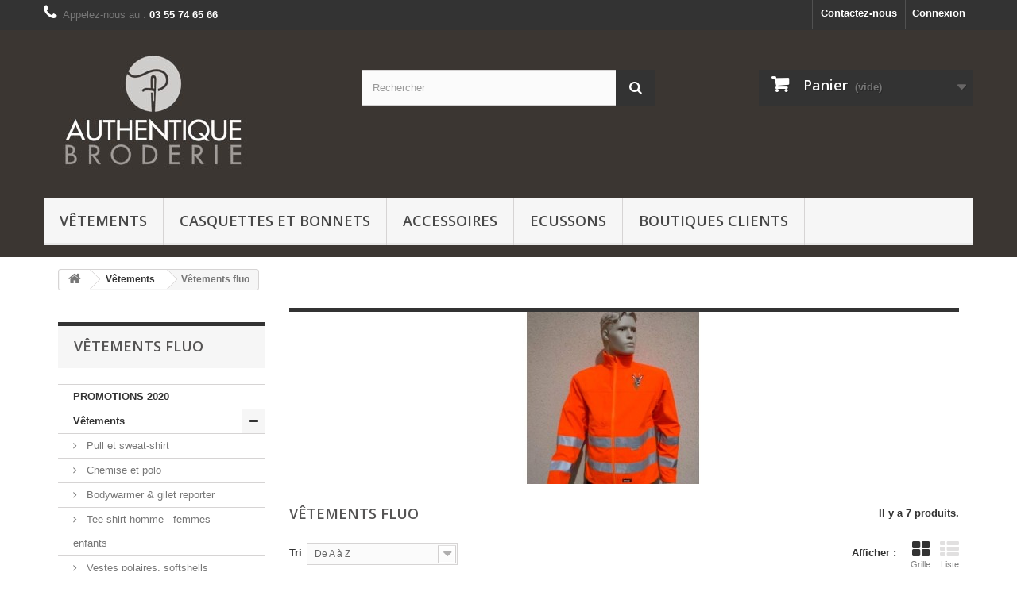

--- FILE ---
content_type: text/html; charset=utf-8
request_url: http://monvetementdechasse.com/boutique/29-vetements-fluo
body_size: 11092
content:
<!DOCTYPE HTML>
<!--[if lt IE 7]> <html class="no-js lt-ie9 lt-ie8 lt-ie7" lang="fr-fr"><![endif]-->
<!--[if IE 7]><html class="no-js lt-ie9 lt-ie8 ie7" lang="fr-fr"><![endif]-->
<!--[if IE 8]><html class="no-js lt-ie9 ie8" lang="fr-fr"><![endif]-->
<!--[if gt IE 8]> <html class="no-js ie9" lang="fr-fr"><![endif]-->
<html lang="fr-fr">
	<head>
		<meta charset="utf-8" />
		<title>Vêtements fluo - Mon Vêtement de Chasse</title>
		<meta name="generator" content="PrestaShop" />
		<meta name="robots" content="index,follow" />
		<meta name="viewport" content="width=device-width, minimum-scale=0.25, maximum-scale=1.6, initial-scale=1.0" />
		<meta name="apple-mobile-web-app-capable" content="yes" />
		<link rel="icon" type="image/vnd.microsoft.icon" href="/boutique/img/favicon.ico?1753428955" />
		<link rel="shortcut icon" type="image/x-icon" href="/boutique/img/favicon.ico?1753428955" />
			<link rel="stylesheet" href="/boutique/themes/default-bootstrap/css/global.css" type="text/css" media="all" />
			<link rel="stylesheet" href="/boutique/themes/default-bootstrap/css/autoload/highdpi.css" type="text/css" media="all" />
			<link rel="stylesheet" href="/boutique/themes/default-bootstrap/css/autoload/responsive-tables.css" type="text/css" media="all" />
			<link rel="stylesheet" href="/boutique/themes/default-bootstrap/css/autoload/uniform.default.css" type="text/css" media="all" />
			<link rel="stylesheet" href="/boutique/js/jquery/plugins/fancybox/jquery.fancybox.css" type="text/css" media="all" />
			<link rel="stylesheet" href="/boutique/themes/default-bootstrap/css/product_list.css" type="text/css" media="all" />
			<link rel="stylesheet" href="/boutique/themes/default-bootstrap/css/category.css" type="text/css" media="all" />
			<link rel="stylesheet" href="/boutique/themes/default-bootstrap/css/scenes.css" type="text/css" media="all" />
			<link rel="stylesheet" href="/boutique/themes/default-bootstrap/css/modules/blockbestsellers/blockbestsellers.css" type="text/css" media="all" />
			<link rel="stylesheet" href="/boutique/themes/default-bootstrap/css/modules/blockcart/blockcart.css" type="text/css" media="all" />
			<link rel="stylesheet" href="/boutique/js/jquery/plugins/bxslider/jquery.bxslider.css" type="text/css" media="all" />
			<link rel="stylesheet" href="/boutique/themes/default-bootstrap/css/modules/blockcategories/blockcategories.css" type="text/css" media="all" />
			<link rel="stylesheet" href="/boutique/themes/default-bootstrap/css/modules/blockcurrencies/blockcurrencies.css" type="text/css" media="all" />
			<link rel="stylesheet" href="/boutique/themes/default-bootstrap/css/modules/blocklanguages/blocklanguages.css" type="text/css" media="all" />
			<link rel="stylesheet" href="/boutique/themes/default-bootstrap/css/modules/blockcontact/blockcontact.css" type="text/css" media="all" />
			<link rel="stylesheet" href="/boutique/themes/default-bootstrap/css/modules/blockmyaccountfooter/blockmyaccount.css" type="text/css" media="all" />
			<link rel="stylesheet" href="/boutique/themes/default-bootstrap/css/modules/blocknewproducts/blocknewproducts.css" type="text/css" media="all" />
			<link rel="stylesheet" href="/boutique/themes/default-bootstrap/css/modules/blocknewsletter/blocknewsletter.css" type="text/css" media="all" />
			<link rel="stylesheet" href="/boutique/themes/default-bootstrap/css/modules/blocksearch/blocksearch.css" type="text/css" media="all" />
			<link rel="stylesheet" href="/boutique/js/jquery/plugins/autocomplete/jquery.autocomplete.css" type="text/css" media="all" />
			<link rel="stylesheet" href="/boutique/themes/default-bootstrap/css/modules/blockspecials/blockspecials.css" type="text/css" media="all" />
			<link rel="stylesheet" href="/boutique/themes/default-bootstrap/css/modules/blocktags/blocktags.css" type="text/css" media="all" />
			<link rel="stylesheet" href="/boutique/themes/default-bootstrap/css/modules/blockuserinfo/blockuserinfo.css" type="text/css" media="all" />
			<link rel="stylesheet" href="/boutique/themes/default-bootstrap/css/modules/blockviewed/blockviewed.css" type="text/css" media="all" />
			<link rel="stylesheet" href="/boutique/themes/default-bootstrap/css/modules/homefeatured/homefeatured.css" type="text/css" media="all" />
			<link rel="stylesheet" href="/boutique/modules/themeconfigurator/css/hooks.css" type="text/css" media="all" />
			<link rel="stylesheet" href="/boutique/themes/default-bootstrap/css/modules/blockwishlist/blockwishlist.css" type="text/css" media="all" />
			<link rel="stylesheet" href="/boutique/themes/default-bootstrap/css/modules/blocktopmenu/css/blocktopmenu.css" type="text/css" media="all" />
			<link rel="stylesheet" href="/boutique/themes/default-bootstrap/css/modules/blocktopmenu/css/superfish-modified.css" type="text/css" media="all" />
		<script type="text/javascript">
var CUSTOMIZE_TEXTFIELD = 1;
var FancyboxI18nClose = 'Fermer';
var FancyboxI18nNext = 'Suivant';
var FancyboxI18nPrev = 'Pr&eacute;c&eacute;dent';
var added_to_wishlist = 'Ajouté à votre liste d\'envies.';
var ajax_allowed = true;
var ajaxsearch = true;
var baseDir = 'http://monvetementdechasse.com/boutique/';
var baseUri = 'http://monvetementdechasse.com/boutique/';
var blocksearch_type = 'top';
var comparator_max_item = 3;
var comparedProductsIds = [];
var contentOnly = false;
var customizationIdMessage = 'Personnalisation';
var delete_txt = 'Supprimer';
var displayList = false;
var freeProductTranslation = 'Offert !';
var freeShippingTranslation = 'Livraison gratuite !';
var generated_date = 1764795873;
var hasDeliveryAddress = false;
var id_lang = 1;
var img_dir = 'http://monvetementdechasse.com/boutique/themes/default-bootstrap/img/';
var instantsearch = false;
var isGuest = 0;
var isLogged = 0;
var isMobile = false;
var loggin_required = 'Vous devez être connecté pour gérer votre liste d\'envies.';
var max_item = 'Vous ne pouvez pas ajouter plus de 3 produit(s) dans le comparateur.';
var min_item = 'Veuillez choisir au moins 1 produit.';
var mywishlist_url = 'http://monvetementdechasse.com/boutique/module/blockwishlist/mywishlist';
var page_name = 'category';
var placeholder_blocknewsletter = 'Saisissez votre adresse e-mail';
var priceDisplayMethod = 0;
var priceDisplayPrecision = 2;
var quickView = true;
var removingLinkText = 'supprimer cet article du panier';
var request = 'http://monvetementdechasse.com/boutique/29-vetements-fluo';
var roundMode = 2;
var search_url = 'http://monvetementdechasse.com/boutique/recherche';
var static_token = '9dea36d40ab60de8352dc3c9e3eb810f';
var toBeDetermined = 'À définir';
var token = '1383477b4220eba4208e31a8cb26ff22';
var usingSecureMode = false;
var wishlistProductsIds = false;
</script>

		<script type="text/javascript" src="/boutique/js/jquery/jquery-1.11.0.min.js"></script>
		<script type="text/javascript" src="/boutique/js/jquery/jquery-migrate-1.2.1.min.js"></script>
		<script type="text/javascript" src="/boutique/js/jquery/plugins/jquery.easing.js"></script>
		<script type="text/javascript" src="/boutique/js/tools.js"></script>
		<script type="text/javascript" src="/boutique/themes/default-bootstrap/js/global.js"></script>
		<script type="text/javascript" src="/boutique/themes/default-bootstrap/js/autoload/10-bootstrap.min.js"></script>
		<script type="text/javascript" src="/boutique/themes/default-bootstrap/js/autoload/15-jquery.total-storage.min.js"></script>
		<script type="text/javascript" src="/boutique/themes/default-bootstrap/js/autoload/15-jquery.uniform-modified.js"></script>
		<script type="text/javascript" src="/boutique/js/jquery/plugins/fancybox/jquery.fancybox.js"></script>
		<script type="text/javascript" src="/boutique/themes/default-bootstrap/js/products-comparison.js"></script>
		<script type="text/javascript" src="/boutique/themes/default-bootstrap/js/category.js"></script>
		<script type="text/javascript" src="/boutique/themes/default-bootstrap/js/modules/blockcart/ajax-cart.js"></script>
		<script type="text/javascript" src="/boutique/js/jquery/plugins/bxslider/jquery.bxslider.js"></script>
		<script type="text/javascript" src="/boutique/themes/default-bootstrap/js/tools/treeManagement.js"></script>
		<script type="text/javascript" src="/boutique/themes/default-bootstrap/js/modules/blocknewsletter/blocknewsletter.js"></script>
		<script type="text/javascript" src="/boutique/js/jquery/plugins/autocomplete/jquery.autocomplete.js"></script>
		<script type="text/javascript" src="/boutique/themes/default-bootstrap/js/modules/blocksearch/blocksearch.js"></script>
		<script type="text/javascript" src="/boutique/themes/default-bootstrap/js/modules/blockwishlist/js/ajax-wishlist.js"></script>
		<script type="text/javascript" src="/boutique/themes/default-bootstrap/js/modules/blocktopmenu/js/hoverIntent.js"></script>
		<script type="text/javascript" src="/boutique/themes/default-bootstrap/js/modules/blocktopmenu/js/superfish-modified.js"></script>
		<script type="text/javascript" src="/boutique/themes/default-bootstrap/js/modules/blocktopmenu/js/blocktopmenu.js"></script>
		<script type="text/javascript" src="/boutique/modules/ganalytics/views/js/GoogleAnalyticActionLib.js"></script>
			
			<script type="text/javascript">
				(window.gaDevIds=window.gaDevIds||[]).push('d6YPbH');
				(function(i,s,o,g,r,a,m){i['GoogleAnalyticsObject']=r;i[r]=i[r]||function(){
				(i[r].q=i[r].q||[]).push(arguments)},i[r].l=1*new Date();a=s.createElement(o),
				m=s.getElementsByTagName(o)[0];a.async=1;a.src=g;m.parentNode.insertBefore(a,m)
				})(window,document,'script','//www.google-analytics.com/analytics.js','ga');
				ga('create', 'UA-68423243-1', 'auto');
				ga('require', 'ec');</script>
		<link rel="stylesheet" href="http://fonts.googleapis.com/css?family=Open+Sans:300,600&amp;subset=latin,latin-ext" type="text/css" media="all" />
			<!-- Facebook Pixel Code -->

<script>
!function(f,b,e,v,n,t,s){if(f.fbq)return;n=f.fbq=function(){n.callMethod?
n.callMethod.apply(n,arguments):n.queue.push(arguments)};if(!f._fbq)f._fbq=n;
n.push=n;n.loaded=!0;n.version='2.0';n.queue=[];t=b.createElement(e);t.async=!0;
t.src=v;s=b.getElementsByTagName(e)[0];s.parentNode.insertBefore(t,s)}(window,
document,'script','//connect.facebook.net/en_US/fbevents.js');

fbq('init', '800013140110385');
fbq('track', "PageView");</script>
<noscript><img height="1" width="1" style="display:none"
src="https://www.facebook.com/tr?id=800013140110385&ev=PageView&noscript=1"
/></noscript>

<!-- End Facebook Pixel Code -->
		<!--[if IE 8]>
		<script src="https://oss.maxcdn.com/libs/html5shiv/3.7.0/html5shiv.js"></script>
		<script src="https://oss.maxcdn.com/libs/respond.js/1.3.0/respond.min.js"></script>
		<![endif]-->
	</head>
	<body id="category" class="category category-29 category-vetements-fluo hide-right-column lang_fr">
					<div id="page">
			<div class="header-container">
				<header id="header">
					<div class="banner">
						<div class="container">
							<div class="row">
								
							</div>
						</div>
					</div>
					<div class="nav">
						<div class="container">
							<div class="row">
								<nav><!-- Block user information module NAV  -->
<div class="header_user_info">
			<a class="login" href="http://monvetementdechasse.com/boutique/mon-compte" rel="nofollow" title="Identifiez-vous">
			Connexion
		</a>
	</div>
<!-- /Block usmodule NAV -->
<!-- Block languages module -->
<!-- /Block languages module -->
<div id="contact-link">
	<a href="http://monvetementdechasse.com/boutique/nous-contacter" title="Contactez-nous">Contactez-nous</a>
</div>
	<span class="shop-phone">
		<i class="icon-phone"></i>Appelez-nous au : <strong>03 55 74 65 66</strong>
	</span>
</nav>
							</div>
						</div>
					</div>
					<div>
						<div class="container">
							<div class="row">
								<div id="header_logo">
									<a href="http://monvetementdechasse.com/boutique/" title="Mon Vêtement de Chasse">
										<img class="logo img-responsive" src="http://monvetementdechasse.com/boutique/img/mon-vetement-de-chasse-logo-1428053072.jpg" alt="Mon Vêtement de Chasse" width="278" height="172"/>
									</a>
								</div>
								<!-- Block search module TOP -->
<div id="search_block_top" class="col-sm-4 clearfix">
	<form id="searchbox" method="get" action="//monvetementdechasse.com/boutique/recherche" >
		<input type="hidden" name="controller" value="search" />
		<input type="hidden" name="orderby" value="position" />
		<input type="hidden" name="orderway" value="desc" />
		<input class="search_query form-control" type="text" id="search_query_top" name="search_query" placeholder="Rechercher" value="" />
		<button type="submit" name="submit_search" class="btn btn-default button-search">
			<span>Rechercher</span>
		</button>
	</form>
</div>
<!-- /Block search module TOP --><!-- MODULE Block cart -->
<div class="col-sm-4 clearfix">
	<div class="shopping_cart">
		<a href="http://monvetementdechasse.com/boutique/commande" title="Voir mon panier" rel="nofollow">
			<b>Panier</b>
			<span class="ajax_cart_quantity unvisible">0</span>
			<span class="ajax_cart_product_txt unvisible">Produit</span>
			<span class="ajax_cart_product_txt_s unvisible">Produits</span>
			<span class="ajax_cart_total unvisible">
							</span>
			<span class="ajax_cart_no_product">(vide)</span>
					</a>
					<div class="cart_block block exclusive">
				<div class="block_content">
					<!-- block list of products -->
					<div class="cart_block_list">
												<p class="cart_block_no_products">
							Aucun produit
						</p>
												<div class="cart-prices">
							<div class="cart-prices-line first-line">
								<span class="price cart_block_shipping_cost ajax_cart_shipping_cost unvisible">
																			 À définir																	</span>
								<span class="unvisible">
									Livraison
								</span>
							</div>
																					<div class="cart-prices-line last-line">
								<span class="price cart_block_total ajax_block_cart_total">0,00 €</span>
								<span>Total</span>
							</div>
													</div>
						<p class="cart-buttons">
							<a id="button_order_cart" class="btn btn-default button button-small" href="http://monvetementdechasse.com/boutique/commande" title="Commander" rel="nofollow">
								<span>
									Commander<i class="icon-chevron-right right"></i>
								</span>
							</a>
						</p>
					</div>
				</div>
			</div><!-- .cart_block -->
			</div>
</div>

	<div id="layer_cart">
		<div class="clearfix">
			<div class="layer_cart_product col-xs-12 col-md-6">
				<span class="cross" title="Fermer la fenêtre"></span>
				<h2>
					<i class="icon-check"></i>Produit ajouté au panier avec succès
				</h2>
				<div class="product-image-container layer_cart_img">
				</div>
				<div class="layer_cart_product_info">
					<span id="layer_cart_product_title" class="product-name"></span>
					<span id="layer_cart_product_attributes"></span>
					<div>
						<strong class="dark">Quantité</strong>
						<span id="layer_cart_product_quantity"></span>
					</div>
					<div>
						<strong class="dark">Total</strong>
						<span id="layer_cart_product_price"></span>
					</div>
				</div>
			</div>
			<div class="layer_cart_cart col-xs-12 col-md-6">
				<h2>
					<!-- Plural Case [both cases are needed because page may be updated in Javascript] -->
					<span class="ajax_cart_product_txt_s  unvisible">
						Il y a <span class="ajax_cart_quantity">0</span> produits dans votre panier.
					</span>
					<!-- Singular Case [both cases are needed because page may be updated in Javascript] -->
					<span class="ajax_cart_product_txt ">
						Il y a 1 produit dans votre panier.
					</span>
				</h2>

				<div class="layer_cart_row">
					<strong class="dark">
						Total produits
																					TTC
																		</strong>
					<span class="ajax_block_products_total">
											</span>
				</div>

								<div class="layer_cart_row">
					<strong class="dark unvisible">
						Frais de port&nbsp;TTC					</strong>
					<span class="ajax_cart_shipping_cost unvisible">
													 À définir											</span>
				</div>
								<div class="layer_cart_row">
					<strong class="dark">
						Total
																					TTC
																		</strong>
					<span class="ajax_block_cart_total">
											</span>
				</div>
				<div class="button-container">
					<span class="continue btn btn-default button exclusive-medium" title="Continuer mes achats">
						<span>
							<i class="icon-chevron-left left"></i>Continuer mes achats
						</span>
					</span>
					<a class="btn btn-default button button-medium"	href="http://monvetementdechasse.com/boutique/commande" title="Commander" rel="nofollow">
						<span>
							Commander<i class="icon-chevron-right right"></i>
						</span>
					</a>
				</div>
			</div>
		</div>
		<div class="crossseling"></div>
	</div> <!-- #layer_cart -->
	<div class="layer_cart_overlay"></div>

<!-- /MODULE Block cart -->
	<!-- Menu -->
	<div id="block_top_menu" class="sf-contener clearfix col-lg-12">
		<div class="cat-title">Catégories</div>
		<ul class="sf-menu clearfix menu-content">
			<li><a href="http://monvetementdechasse.com/boutique/12-vetements" title="Vêtements">Vêtements</a><ul><li><a href="http://monvetementdechasse.com/boutique/17-pull-et-sweat-shirt" title="Pull et sweat-shirt">Pull et sweat-shirt</a></li><li><a href="http://monvetementdechasse.com/boutique/18-chemise-et-polo" title="Chemise et polo">Chemise et polo</a></li><li><a href="http://monvetementdechasse.com/boutique/19-bodywarmer-gilet-reporter" title="Bodywarmer &  gilet reporter">Bodywarmer &  gilet reporter</a></li><li><a href="http://monvetementdechasse.com/boutique/27-tee-shirt-homme-femmes-enfants" title="Tee-shirt homme - femmes - enfants">Tee-shirt homme - femmes - enfants</a></li><li><a href="http://monvetementdechasse.com/boutique/28-vestes-polaires-softshells" title="Vestes polaires, softshells">Vestes polaires, softshells</a></li><li class="sfHoverForce"><a href="http://monvetementdechasse.com/boutique/29-vetements-fluo" title="Vêtements fluo">Vêtements fluo</a></li></ul></li><li><a href="http://monvetementdechasse.com/boutique/14-casquettes-et-bonnets" title="Casquettes et Bonnets">Casquettes et Bonnets</a></li><li><a href="http://monvetementdechasse.com/boutique/13-accessoires" title="Accessoires">Accessoires</a></li><li><a href="http://monvetementdechasse.com/boutique/23-ecussons" title="Ecussons">Ecussons</a></li><li><a href="http://monvetementdechasse.com/boutique/30-boutiques-clients" title="Boutiques Clients">Boutiques Clients</a><ul><li><a href="http://monvetementdechasse.com/boutique/31-sbcf" title="S.B.C.F.">S.B.C.F.</a></li><li><a href="http://monvetementdechasse.com/boutique/32-pea" title="P.E.A.">P.E.A.</a><ul><li><a href="http://monvetementdechasse.com/boutique/34-vetements-femme" title="Vêtements Femme">Vêtements Femme</a></li><li><a href="http://monvetementdechasse.com/boutique/35-vetements-homme" title="Vêtements Homme">Vêtements Homme</a></li><li><a href="http://monvetementdechasse.com/boutique/36-ecussons" title="Écussons">Écussons</a></li></ul></li></ul></li>
					</ul>
	</div>
	<!--/ Menu -->
							</div>
						</div>
					</div>
				</header>
			</div>
			<div class="columns-container">
				<div id="columns" class="container">
											
<!-- Breadcrumb -->
<div class="breadcrumb clearfix">
	<a class="home" href="http://monvetementdechasse.com/boutique/" title="retour &agrave; Accueil"><i class="icon-home"></i></a>
			<span class="navigation-pipe">&gt;</span>
					<span class="navigation_page"><span itemscope itemtype="http://data-vocabulary.org/Breadcrumb"><a itemprop="url" href="http://monvetementdechasse.com/boutique/12-vetements" title="V&ecirc;tements" ><span itemprop="title">V&ecirc;tements</span></a></span><span class="navigation-pipe">></span>V&ecirc;tements fluo</span>
			</div>
<!-- /Breadcrumb -->

										<div id="slider_row" class="row">
						<div id="top_column" class="center_column col-xs-12 col-sm-12"></div>
					</div>
					<div class="row">
												<div id="left_column" class="column col-xs-12 col-sm-3"><!-- Block categories module -->
<div id="categories_block_left" class="block">
	<h2 class="title_block">
					Vêtements fluo
			</h2>
	<div class="block_content">
		<ul class="tree dhtml">
												
<li >
	<a 
	href="http://monvetementdechasse.com/boutique/33-promotions-2020" title="PROMOTIONS 2020 SUR ARTICLES BRODÉS EN STOCK">
		PROMOTIONS 2020
	</a>
	</li>

																
<li >
	<a 
	href="http://monvetementdechasse.com/boutique/12-vetements" title="Polos, sweats, pulls et gilets ainsi que casquettes et chemises à personnaliser.">
		Vêtements
	</a>
			<ul>
												
<li >
	<a 
	href="http://monvetementdechasse.com/boutique/17-pull-et-sweat-shirt" title="">
		Pull et sweat-shirt
	</a>
	</li>

																
<li >
	<a 
	href="http://monvetementdechasse.com/boutique/18-chemise-et-polo" title="">
		Chemise et polo
	</a>
	</li>

																
<li >
	<a 
	href="http://monvetementdechasse.com/boutique/19-bodywarmer-gilet-reporter" title="">
		Bodywarmer &amp;  gilet reporter
	</a>
	</li>

																
<li >
	<a 
	href="http://monvetementdechasse.com/boutique/27-tee-shirt-homme-femmes-enfants" title="">
		Tee-shirt homme - femmes - enfants
	</a>
	</li>

																
<li >
	<a 
	href="http://monvetementdechasse.com/boutique/28-vestes-polaires-softshells" title="">
		Vestes polaires, softshells
	</a>
	</li>

																
<li class="last">
	<a 
	href="http://monvetementdechasse.com/boutique/29-vetements-fluo" class="selected" title="">
		Vêtements fluo
	</a>
	</li>

									</ul>
	</li>

																
<li >
	<a 
	href="http://monvetementdechasse.com/boutique/13-accessoires" title="Des accessoires personnalisables. Ajoutez une broderie à votre sac à dos, sac à main, drap de bain ou serviette de toilette et rendez-les uniques !">
		Accessoires
	</a>
	</li>

																
<li >
	<a 
	href="http://monvetementdechasse.com/boutique/14-casquettes-et-bonnets" title="Casquettes et bonnets personnalisables, choisissez votre broderie !">
		Casquettes et Bonnets
	</a>
	</li>

																
<li >
	<a 
	href="http://monvetementdechasse.com/boutique/23-ecussons" title="">
		Ecussons
	</a>
	</li>

																
<li class="last">
	<a 
	href="http://monvetementdechasse.com/boutique/30-boutiques-clients" title="Boutique en ligne de nos clients">
		Boutiques Clients
	</a>
			<ul>
												
<li >
	<a 
	href="http://monvetementdechasse.com/boutique/31-sbcf" title="www.sbcf.net">
		S.B.C.F.
	</a>
	</li>

																
<li class="last">
	<a 
	href="http://monvetementdechasse.com/boutique/32-pea" title="Boutique Club PORSCHE ENTHOUSIASTES ALSACE">
		P.E.A.
	</a>
			<ul>
												
<li >
	<a 
	href="http://monvetementdechasse.com/boutique/34-vetements-femme" title="">
		Vêtements Femme
	</a>
	</li>

																
<li >
	<a 
	href="http://monvetementdechasse.com/boutique/35-vetements-homme" title="">
		Vêtements Homme
	</a>
	</li>

																
<li class="last">
	<a 
	href="http://monvetementdechasse.com/boutique/36-ecussons" title="">
		Écussons
	</a>
	</li>

									</ul>
	</li>

									</ul>
	</li>

									</ul>
	</div>
</div>
<!-- /Block categories module -->

	<!-- Block CMS module -->
			<section id="informations_block_left_1" class="block informations_block_left">
			<p class="title_block">
				<a href="http://monvetementdechasse.com/boutique/content/category/1-accueil">
					Informations				</a>
			</p>
			<div class="block_content list-block">
				<ul>
																							<li>
								<a href="http://monvetementdechasse.com/boutique/content/2-mentions-legales" title="Mentions légales">
									Mentions légales
								</a>
							</li>
																								<li>
								<a href="http://monvetementdechasse.com/boutique/content/3-conditions-utilisation" title="Conditions d&#039;utilisation">
									Conditions d&#039;utilisation
								</a>
							</li>
																						<li>
							<a href="http://monvetementdechasse.com/boutique/magasins" title="Nos magasins">
								Nos magasins
							</a>
						</li>
									</ul>
			</div>
		</section>
		<!-- /Block CMS module -->

<!-- Block tags module -->
<div id="tags_block_left" class="block tags_block">
	<p class="title_block">
		Mots-clés
	</p>
	<div class="block_content">
									<a 
				class="tag_level3 first_item"
				href="http://monvetementdechasse.com/boutique/recherche?tag=broderie" 
				title="En savoir plus sur broderie" 
				>
					broderie
				</a>
							<a 
				class="tag_level1 item"
				href="http://monvetementdechasse.com/boutique/recherche?tag=personnalis%C3%A9" 
				title="En savoir plus sur personnalisé" 
				>
					personnalisé
				</a>
							<a 
				class="tag_level1 item"
				href="http://monvetementdechasse.com/boutique/recherche?tag=Ecusson" 
				title="En savoir plus sur Ecusson" 
				>
					Ecusson
				</a>
							<a 
				class="tag_level1 item"
				href="http://monvetementdechasse.com/boutique/recherche?tag=porsche" 
				title="En savoir plus sur porsche" 
				>
					porsche
				</a>
							<a 
				class="tag_level1 item"
				href="http://monvetementdechasse.com/boutique/recherche?tag=club+automobile" 
				title="En savoir plus sur club automobile" 
				>
					club automobile
				</a>
							<a 
				class="tag_level1 item"
				href="http://monvetementdechasse.com/boutique/recherche?tag=automobile" 
				title="En savoir plus sur automobile" 
				>
					automobile
				</a>
							<a 
				class="tag_level1 item"
				href="http://monvetementdechasse.com/boutique/recherche?tag=porsche+enthousiastes+alsace" 
				title="En savoir plus sur porsche enthousiastes alsace" 
				>
					porsche enthousiastes alsace
				</a>
							<a 
				class="tag_level1 item"
				href="http://monvetementdechasse.com/boutique/recherche?tag=pea" 
				title="En savoir plus sur pea" 
				>
					pea
				</a>
							<a 
				class="tag_level1 item"
				href="http://monvetementdechasse.com/boutique/recherche?tag=luxe" 
				title="En savoir plus sur luxe" 
				>
					luxe
				</a>
							<a 
				class="tag_level1 last_item"
				href="http://monvetementdechasse.com/boutique/recherche?tag=alsace" 
				title="En savoir plus sur alsace" 
				>
					alsace
				</a>
						</div>
</div>
<!-- /Block tags module -->
</div>
																		<div id="center_column" class="center_column col-xs-12 col-sm-9">
	

	    				<div class="content_scene_cat">
            	                     <!-- Category image -->
                    <div class="content_scene_cat_bg" style="background:url(http://monvetementdechasse.com/boutique/c/29-category_default/vetements-fluo.jpg) right center no-repeat; background-size:cover; min-height:217px;">
                                             </div>
                              </div>
				<h1 class="page-heading product-listing"><span class="cat-name">Vêtements fluo&nbsp;</span><span class="heading-counter">Il y a 7 produits.</span>
</h1>
							<div class="content_sortPagiBar clearfix">
            	<div class="sortPagiBar clearfix">
            		<ul class="display hidden-xs">
	<li class="display-title">Afficher :</li>
    <li id="grid"><a rel="nofollow" href="#" title="Grille"><i class="icon-th-large"></i>Grille</a></li>
    <li id="list"><a rel="nofollow" href="#" title="Liste"><i class="icon-th-list"></i>Liste</a></li>
</ul>

<form id="productsSortForm" action="http://monvetementdechasse.com/boutique/29-vetements-fluo" class="productsSortForm">
	<div class="select selector1">
		<label for="selectProductSort">Tri</label>
		<select id="selectProductSort" class="selectProductSort form-control">
			<option value="name:asc" selected="selected">--</option>
							<option value="price:asc">Le moins cher</option>
				<option value="price:desc">Le plus cher</option>
						<option value="name:asc" selected="selected">De A &agrave; Z</option>
			<option value="name:desc">De Z &agrave; A</option>
						<option value="reference:asc">R&eacute;f&eacute;rence : croissante</option>
			<option value="reference:desc">R&eacute;f&eacute;rence : d&eacute;croissante</option>
		</select>
	</div>
</form>
<!-- /Sort products -->
			
	
                								<!-- nbr product/page -->
		<!-- /nbr product/page -->

				</div>
                <div class="top-pagination-content clearfix">
                		<form method="post" action="http://monvetementdechasse.com/boutique/comparaison-produits" class="compare-form">
		<button type="submit" class="btn btn-default button button-medium bt_compare bt_compare" disabled="disabled">
			<span>Comparer (<strong class="total-compare-val">0</strong>)<i class="icon-chevron-right right"></i></span>
		</button>
		<input type="hidden" name="compare_product_count" class="compare_product_count" value="0" />
		<input type="hidden" name="compare_product_list" class="compare_product_list" value="" />
	</form>
			
		
		
		
	
					
	
												<!-- Pagination -->
	<div id="pagination" class="pagination clearfix">
	    			</div>
    <div class="product-count">
    	        	                        	                        	R&eacute;sultats 1 - 7 sur 7.
		    </div>
	<!-- /Pagination -->

                </div>
			</div>
				
									
		
	
	<!-- Products list -->
	<ul class="product_list grid row">
			
		
		
								<li class="ajax_block_product col-xs-12 col-sm-6 col-md-4 first-in-line first-item-of-tablet-line first-item-of-mobile-line">
			<div class="product-container" itemscope itemtype="http://schema.org/Product">
				<div class="left-block">
					<div class="product-image-container">
						<a class="product_img_link" href="http://monvetementdechasse.com/boutique/accueil/63--casquette-signalisation-orange.html" title=" Casquette signalisation orange fluo" itemprop="url">
							<img class="replace-2x img-responsive" src="http://monvetementdechasse.com/boutique/83-home_default/-casquette-signalisation-orange.jpg" alt=" Casquette signalisation orange" title=" Casquette signalisation orange"  width="250" height="250" itemprop="image" />
						</a>
													<div class="quick-view-wrapper-mobile">
							<a class="quick-view-mobile" href="http://monvetementdechasse.com/boutique/accueil/63--casquette-signalisation-orange.html" rel="http://monvetementdechasse.com/boutique/accueil/63--casquette-signalisation-orange.html">
								<i class="icon-eye-open"></i>
							</a>
						</div>
						<a class="quick-view" href="http://monvetementdechasse.com/boutique/accueil/63--casquette-signalisation-orange.html" rel="http://monvetementdechasse.com/boutique/accueil/63--casquette-signalisation-orange.html">
							<span>Aper&ccedil;u rapide</span>
						</a>
																			<div class="content_price" itemprop="offers" itemscope itemtype="http://schema.org/Offer">
																	<span itemprop="price" class="price product-price">
										17,90 €									</span>
									<meta itemprop="priceCurrency" content="EUR" />
																											
									
															</div>
																							</div>
					
					
				</div>
				<div class="right-block">
					<h5 itemprop="name">
												<a class="product-name" href="http://monvetementdechasse.com/boutique/accueil/63--casquette-signalisation-orange.html" title=" Casquette signalisation orange fluo" itemprop="url" >
							Casquette signalisation orange fluo
						</a>
					</h5>
					
					<p class="product-desc" itemprop="description">
						Casquette fluo orange. Taille unique, fermeture par velcro. Inclus petite broderie, personnalisable.
					</p>
										<div class="content_price">
													<span class="price product-price">
								17,90 €							</span>
														
							
											</div>
										<div class="button-container">
												<a class="button lnk_view btn btn-default" href="http://monvetementdechasse.com/boutique/accueil/63--casquette-signalisation-orange.html" title="Afficher">
							<span>D&eacute;tails</span>
						</a>
					</div>
											<div class="color-list-container"></div>
										<div class="product-flags">
																														</div>
									</div>
					 				<div class="functional-buttons clearfix">
						
<div class="wishlist">
	<a class="addToWishlist wishlistProd_63" href="#" rel="63" onclick="WishlistCart('wishlist_block_list', 'add', '63', false, 1); return false;">
		Ajouter à ma liste d'envies
	</a>
</div>
													<div class="compare">
								<a class="add_to_compare" href="http://monvetementdechasse.com/boutique/accueil/63--casquette-signalisation-orange.html" data-id-product="63">Ajouter au comparateur</a>
							</div>
											</div>
							</div><!-- .product-container> -->
		</li>
			
		
		
								<li class="ajax_block_product col-xs-12 col-sm-6 col-md-4 last-item-of-tablet-line">
			<div class="product-container" itemscope itemtype="http://schema.org/Product">
				<div class="left-block">
					<div class="product-image-container">
						<a class="product_img_link" href="http://monvetementdechasse.com/boutique/accueil/60-bodywarmer-orange-.html" title="Bodywarmer orange -" itemprop="url">
							<img class="replace-2x img-responsive" src="http://monvetementdechasse.com/boutique/80-home_default/bodywarmer-orange-.jpg" alt="Bodywarmer orange -" title="Bodywarmer orange -"  width="250" height="250" itemprop="image" />
						</a>
													<div class="quick-view-wrapper-mobile">
							<a class="quick-view-mobile" href="http://monvetementdechasse.com/boutique/accueil/60-bodywarmer-orange-.html" rel="http://monvetementdechasse.com/boutique/accueil/60-bodywarmer-orange-.html">
								<i class="icon-eye-open"></i>
							</a>
						</div>
						<a class="quick-view" href="http://monvetementdechasse.com/boutique/accueil/60-bodywarmer-orange-.html" rel="http://monvetementdechasse.com/boutique/accueil/60-bodywarmer-orange-.html">
							<span>Aper&ccedil;u rapide</span>
						</a>
																			<div class="content_price" itemprop="offers" itemscope itemtype="http://schema.org/Offer">
																	<span itemprop="price" class="price product-price">
										65,70 €									</span>
									<meta itemprop="priceCurrency" content="EUR" />
																											
									
															</div>
																							</div>
					
					
				</div>
				<div class="right-block">
					<h5 itemprop="name">
												<a class="product-name" href="http://monvetementdechasse.com/boutique/accueil/60-bodywarmer-orange-.html" title="Bodywarmer orange -" itemprop="url" >
							Bodywarmer orange -
						</a>
					</h5>
					
					<p class="product-desc" itemprop="description">
						Bodywarmer orange De S à XXXL. Inclus broderie coeur ou grande broderie dos (+ 6,00 €), personnalisable.
Pour personnaliser votre produit, il vous suffit de choisir la broderie que vous souhaitez en cliquant sur l'image ci-dessous, puis de déterminer votre type de broderie (avec ou sans texte personnalisé).
					</p>
										<div class="content_price">
													<span class="price product-price">
								65,70 €							</span>
														
							
											</div>
										<div class="button-container">
												<a class="button lnk_view btn btn-default" href="http://monvetementdechasse.com/boutique/accueil/60-bodywarmer-orange-.html" title="Afficher">
							<span>D&eacute;tails</span>
						</a>
					</div>
											<div class="color-list-container"></div>
										<div class="product-flags">
																														</div>
									</div>
					 				<div class="functional-buttons clearfix">
						
<div class="wishlist">
	<a class="addToWishlist wishlistProd_60" href="#" rel="60" onclick="WishlistCart('wishlist_block_list', 'add', '60', false, 1); return false;">
		Ajouter à ma liste d'envies
	</a>
</div>
													<div class="compare">
								<a class="add_to_compare" href="http://monvetementdechasse.com/boutique/accueil/60-bodywarmer-orange-.html" data-id-product="60">Ajouter au comparateur</a>
							</div>
											</div>
							</div><!-- .product-container> -->
		</li>
			
		
		
								<li class="ajax_block_product col-xs-12 col-sm-6 col-md-4 last-in-line first-item-of-tablet-line last-item-of-mobile-line">
			<div class="product-container" itemscope itemtype="http://schema.org/Product">
				<div class="left-block">
					<div class="product-image-container">
						<a class="product_img_link" href="http://monvetementdechasse.com/boutique/accueil/62-casquette-orange-coton.html" title="Casquette coton orange" itemprop="url">
							<img class="replace-2x img-responsive" src="http://monvetementdechasse.com/boutique/82-home_default/casquette-orange-coton.jpg" alt="Casquette coton orange" title="Casquette coton orange"  width="250" height="250" itemprop="image" />
						</a>
													<div class="quick-view-wrapper-mobile">
							<a class="quick-view-mobile" href="http://monvetementdechasse.com/boutique/accueil/62-casquette-orange-coton.html" rel="http://monvetementdechasse.com/boutique/accueil/62-casquette-orange-coton.html">
								<i class="icon-eye-open"></i>
							</a>
						</div>
						<a class="quick-view" href="http://monvetementdechasse.com/boutique/accueil/62-casquette-orange-coton.html" rel="http://monvetementdechasse.com/boutique/accueil/62-casquette-orange-coton.html">
							<span>Aper&ccedil;u rapide</span>
						</a>
																			<div class="content_price" itemprop="offers" itemscope itemtype="http://schema.org/Offer">
																	<span itemprop="price" class="price product-price">
										14,90 €									</span>
									<meta itemprop="priceCurrency" content="EUR" />
																											
									
															</div>
																							</div>
					
					
				</div>
				<div class="right-block">
					<h5 itemprop="name">
												<a class="product-name" href="http://monvetementdechasse.com/boutique/accueil/62-casquette-orange-coton.html" title="Casquette coton orange" itemprop="url" >
							Casquette coton orange
						</a>
					</h5>
					
					<p class="product-desc" itemprop="description">
						Casquette 100% coton. Réglable par patte. Inclus petite broderie, personnalisable.
					</p>
										<div class="content_price">
													<span class="price product-price">
								14,90 €							</span>
														
							
											</div>
										<div class="button-container">
												<a class="button lnk_view btn btn-default" href="http://monvetementdechasse.com/boutique/accueil/62-casquette-orange-coton.html" title="Afficher">
							<span>D&eacute;tails</span>
						</a>
					</div>
											<div class="color-list-container"></div>
										<div class="product-flags">
																														</div>
									</div>
					 				<div class="functional-buttons clearfix">
						
<div class="wishlist">
	<a class="addToWishlist wishlistProd_62" href="#" rel="62" onclick="WishlistCart('wishlist_block_list', 'add', '62', false, 1); return false;">
		Ajouter à ma liste d'envies
	</a>
</div>
													<div class="compare">
								<a class="add_to_compare" href="http://monvetementdechasse.com/boutique/accueil/62-casquette-orange-coton.html" data-id-product="62">Ajouter au comparateur</a>
							</div>
											</div>
							</div><!-- .product-container> -->
		</li>
			
		
		
								<li class="ajax_block_product col-xs-12 col-sm-6 col-md-4 first-in-line last-item-of-tablet-line first-item-of-mobile-line">
			<div class="product-container" itemscope itemtype="http://schema.org/Product">
				<div class="left-block">
					<div class="product-image-container">
						<a class="product_img_link" href="http://monvetementdechasse.com/boutique/accueil/86-gilet-fluo-bandes-retro.html" title="Gilet fluo bandes rétro" itemprop="url">
							<img class="replace-2x img-responsive" src="http://monvetementdechasse.com/boutique/106-home_default/gilet-fluo-bandes-retro.jpg" alt="Gilet fluo bandes rétro" title="Gilet fluo bandes rétro"  width="250" height="250" itemprop="image" />
						</a>
													<div class="quick-view-wrapper-mobile">
							<a class="quick-view-mobile" href="http://monvetementdechasse.com/boutique/accueil/86-gilet-fluo-bandes-retro.html" rel="http://monvetementdechasse.com/boutique/accueil/86-gilet-fluo-bandes-retro.html">
								<i class="icon-eye-open"></i>
							</a>
						</div>
						<a class="quick-view" href="http://monvetementdechasse.com/boutique/accueil/86-gilet-fluo-bandes-retro.html" rel="http://monvetementdechasse.com/boutique/accueil/86-gilet-fluo-bandes-retro.html">
							<span>Aper&ccedil;u rapide</span>
						</a>
																			<div class="content_price" itemprop="offers" itemscope itemtype="http://schema.org/Offer">
																	<span itemprop="price" class="price product-price">
										26,00 €									</span>
									<meta itemprop="priceCurrency" content="EUR" />
																											
									
															</div>
																							</div>
					
					
				</div>
				<div class="right-block">
					<h5 itemprop="name">
												<a class="product-name" href="http://monvetementdechasse.com/boutique/accueil/86-gilet-fluo-bandes-retro.html" title="Gilet fluo bandes rétro" itemprop="url" >
							Gilet fluo bandes rétro
						</a>
					</h5>
					
					<p class="product-desc" itemprop="description">
						Gilet fluorescent normalisé. S-M / L-XL / XXL / XXXL. Inclus petite broderie, personnalisable.
					</p>
										<div class="content_price">
													<span class="price product-price">
								26,00 €							</span>
														
							
											</div>
										<div class="button-container">
												<a class="button lnk_view btn btn-default" href="http://monvetementdechasse.com/boutique/accueil/86-gilet-fluo-bandes-retro.html" title="Afficher">
							<span>D&eacute;tails</span>
						</a>
					</div>
											<div class="color-list-container"></div>
										<div class="product-flags">
																														</div>
									</div>
					 				<div class="functional-buttons clearfix">
						
<div class="wishlist">
	<a class="addToWishlist wishlistProd_86" href="#" rel="86" onclick="WishlistCart('wishlist_block_list', 'add', '86', false, 1); return false;">
		Ajouter à ma liste d'envies
	</a>
</div>
													<div class="compare">
								<a class="add_to_compare" href="http://monvetementdechasse.com/boutique/accueil/86-gilet-fluo-bandes-retro.html" data-id-product="86">Ajouter au comparateur</a>
							</div>
											</div>
							</div><!-- .product-container> -->
		</li>
			
		
		
								<li class="ajax_block_product col-xs-12 col-sm-6 col-md-4 first-item-of-tablet-line">
			<div class="product-container" itemscope itemtype="http://schema.org/Product">
				<div class="left-block">
					<div class="product-image-container">
						<a class="product_img_link" href="http://monvetementdechasse.com/boutique/accueil/88-sweat-shirt-homme-orange.html" title="Sweat-shirt homme orange" itemprop="url">
							<img class="replace-2x img-responsive" src="http://monvetementdechasse.com/boutique/108-home_default/sweat-shirt-homme-orange.jpg" alt="Sweat-shirt homme orange" title="Sweat-shirt homme orange"  width="250" height="250" itemprop="image" />
						</a>
													<div class="quick-view-wrapper-mobile">
							<a class="quick-view-mobile" href="http://monvetementdechasse.com/boutique/accueil/88-sweat-shirt-homme-orange.html" rel="http://monvetementdechasse.com/boutique/accueil/88-sweat-shirt-homme-orange.html">
								<i class="icon-eye-open"></i>
							</a>
						</div>
						<a class="quick-view" href="http://monvetementdechasse.com/boutique/accueil/88-sweat-shirt-homme-orange.html" rel="http://monvetementdechasse.com/boutique/accueil/88-sweat-shirt-homme-orange.html">
							<span>Aper&ccedil;u rapide</span>
						</a>
																			<div class="content_price" itemprop="offers" itemscope itemtype="http://schema.org/Offer">
																	<span itemprop="price" class="price product-price">
										54,90 €									</span>
									<meta itemprop="priceCurrency" content="EUR" />
																											
									
															</div>
																							</div>
					
					
				</div>
				<div class="right-block">
					<h5 itemprop="name">
												<a class="product-name" href="http://monvetementdechasse.com/boutique/accueil/88-sweat-shirt-homme-orange.html" title="Sweat-shirt homme orange" itemprop="url" >
							Sweat-shirt homme orange
						</a>
					</h5>
					
					<p class="product-desc" itemprop="description">
						Sweat-shirt orange 305g/m2. De S à XXL. Inclus petite broderie. Grande broderie possible, personnalisable.
					</p>
										<div class="content_price">
													<span class="price product-price">
								54,90 €							</span>
														
							
											</div>
										<div class="button-container">
												<a class="button lnk_view btn btn-default" href="http://monvetementdechasse.com/boutique/accueil/88-sweat-shirt-homme-orange.html" title="Afficher">
							<span>D&eacute;tails</span>
						</a>
					</div>
											<div class="color-list-container"></div>
										<div class="product-flags">
																														</div>
									</div>
					 				<div class="functional-buttons clearfix">
						
<div class="wishlist">
	<a class="addToWishlist wishlistProd_88" href="#" rel="88" onclick="WishlistCart('wishlist_block_list', 'add', '88', false, 1); return false;">
		Ajouter à ma liste d'envies
	</a>
</div>
													<div class="compare">
								<a class="add_to_compare" href="http://monvetementdechasse.com/boutique/accueil/88-sweat-shirt-homme-orange.html" data-id-product="88">Ajouter au comparateur</a>
							</div>
											</div>
							</div><!-- .product-container> -->
		</li>
			
		
		
								<li class="ajax_block_product col-xs-12 col-sm-6 col-md-4 last-in-line last-item-of-tablet-line last-item-of-mobile-line">
			<div class="product-container" itemscope itemtype="http://schema.org/Product">
				<div class="left-block">
					<div class="product-image-container">
						<a class="product_img_link" href="http://monvetementdechasse.com/boutique/accueil/87-tee-shirt-fluo-jaune.html" title="Tee-shirt fluo jaune" itemprop="url">
							<img class="replace-2x img-responsive" src="http://monvetementdechasse.com/boutique/107-home_default/tee-shirt-fluo-jaune.jpg" alt="Tee-shirt fluo jaune" title="Tee-shirt fluo jaune"  width="250" height="250" itemprop="image" />
						</a>
													<div class="quick-view-wrapper-mobile">
							<a class="quick-view-mobile" href="http://monvetementdechasse.com/boutique/accueil/87-tee-shirt-fluo-jaune.html" rel="http://monvetementdechasse.com/boutique/accueil/87-tee-shirt-fluo-jaune.html">
								<i class="icon-eye-open"></i>
							</a>
						</div>
						<a class="quick-view" href="http://monvetementdechasse.com/boutique/accueil/87-tee-shirt-fluo-jaune.html" rel="http://monvetementdechasse.com/boutique/accueil/87-tee-shirt-fluo-jaune.html">
							<span>Aper&ccedil;u rapide</span>
						</a>
																			<div class="content_price" itemprop="offers" itemscope itemtype="http://schema.org/Offer">
																	<span itemprop="price" class="price product-price">
										20,00 €									</span>
									<meta itemprop="priceCurrency" content="EUR" />
																											
									
															</div>
																							</div>
					
					
				</div>
				<div class="right-block">
					<h5 itemprop="name">
												<a class="product-name" href="http://monvetementdechasse.com/boutique/accueil/87-tee-shirt-fluo-jaune.html" title="Tee-shirt fluo jaune" itemprop="url" >
							Tee-shirt fluo jaune
						</a>
					</h5>
					
					<p class="product-desc" itemprop="description">
						Tee-shirt fluorescent 207g/m2. De S à XXL. Inclus petite broderie. Grande broderie possible, personnalisable (supplément). Existe en orange.
					</p>
										<div class="content_price">
													<span class="price product-price">
								20,00 €							</span>
														
							
											</div>
										<div class="button-container">
												<a class="button lnk_view btn btn-default" href="http://monvetementdechasse.com/boutique/accueil/87-tee-shirt-fluo-jaune.html" title="Afficher">
							<span>D&eacute;tails</span>
						</a>
					</div>
											<div class="color-list-container"></div>
										<div class="product-flags">
																														</div>
									</div>
					 				<div class="functional-buttons clearfix">
						
<div class="wishlist">
	<a class="addToWishlist wishlistProd_87" href="#" rel="87" onclick="WishlistCart('wishlist_block_list', 'add', '87', false, 1); return false;">
		Ajouter à ma liste d'envies
	</a>
</div>
													<div class="compare">
								<a class="add_to_compare" href="http://monvetementdechasse.com/boutique/accueil/87-tee-shirt-fluo-jaune.html" data-id-product="87">Ajouter au comparateur</a>
							</div>
											</div>
							</div><!-- .product-container> -->
		</li>
			
		
		
								<li class="ajax_block_product col-xs-12 col-sm-6 col-md-4 first-in-line last-line first-item-of-tablet-line first-item-of-mobile-line last-mobile-line">
			<div class="product-container" itemscope itemtype="http://schema.org/Product">
				<div class="left-block">
					<div class="product-image-container">
						<a class="product_img_link" href="http://monvetementdechasse.com/boutique/accueil/85-veste-softshell-fluo.html" title="Veste Softshell fluo" itemprop="url">
							<img class="replace-2x img-responsive" src="http://monvetementdechasse.com/boutique/105-home_default/veste-softshell-fluo.jpg" alt="Veste Softshell fluo" title="Veste Softshell fluo"  width="250" height="250" itemprop="image" />
						</a>
													<div class="quick-view-wrapper-mobile">
							<a class="quick-view-mobile" href="http://monvetementdechasse.com/boutique/accueil/85-veste-softshell-fluo.html" rel="http://monvetementdechasse.com/boutique/accueil/85-veste-softshell-fluo.html">
								<i class="icon-eye-open"></i>
							</a>
						</div>
						<a class="quick-view" href="http://monvetementdechasse.com/boutique/accueil/85-veste-softshell-fluo.html" rel="http://monvetementdechasse.com/boutique/accueil/85-veste-softshell-fluo.html">
							<span>Aper&ccedil;u rapide</span>
						</a>
																			<div class="content_price" itemprop="offers" itemscope itemtype="http://schema.org/Offer">
																	<span itemprop="price" class="price product-price">
										99,00 €									</span>
									<meta itemprop="priceCurrency" content="EUR" />
																											
									
															</div>
																							</div>
					
					
				</div>
				<div class="right-block">
					<h5 itemprop="name">
												<a class="product-name" href="http://monvetementdechasse.com/boutique/accueil/85-veste-softshell-fluo.html" title="Veste Softshell fluo" itemprop="url" >
							Veste Softshell fluo
						</a>
					</h5>
					
					<p class="product-desc" itemprop="description">
						Veste softshell fluo respirante bandes retro. de S à XXXL. Inclus petite broderie, personnalisable.
					</p>
										<div class="content_price">
													<span class="price product-price">
								99,00 €							</span>
														
							
											</div>
										<div class="button-container">
												<a class="button lnk_view btn btn-default" href="http://monvetementdechasse.com/boutique/accueil/85-veste-softshell-fluo.html" title="Afficher">
							<span>D&eacute;tails</span>
						</a>
					</div>
											<div class="color-list-container"></div>
										<div class="product-flags">
																														</div>
									</div>
					 				<div class="functional-buttons clearfix">
						
<div class="wishlist">
	<a class="addToWishlist wishlistProd_85" href="#" rel="85" onclick="WishlistCart('wishlist_block_list', 'add', '85', false, 1); return false;">
		Ajouter à ma liste d'envies
	</a>
</div>
													<div class="compare">
								<a class="add_to_compare" href="http://monvetementdechasse.com/boutique/accueil/85-veste-softshell-fluo.html" data-id-product="85">Ajouter au comparateur</a>
							</div>
											</div>
							</div><!-- .product-container> -->
		</li>
		</ul>





			<div class="content_sortPagiBar">
				<div class="bottom-pagination-content clearfix">
						<form method="post" action="http://monvetementdechasse.com/boutique/comparaison-produits" class="compare-form">
		<button type="submit" class="btn btn-default button button-medium bt_compare bt_compare_bottom" disabled="disabled">
			<span>Comparer (<strong class="total-compare-val">0</strong>)<i class="icon-chevron-right right"></i></span>
		</button>
		<input type="hidden" name="compare_product_count" class="compare_product_count" value="0" />
		<input type="hidden" name="compare_product_list" class="compare_product_list" value="" />
	</form>
	
                    
	
												<!-- Pagination -->
	<div id="pagination_bottom" class="pagination clearfix">
	    			</div>
    <div class="product-count">
    	        	                        	                        	R&eacute;sultats 1 - 7 sur 7.
		    </div>
	<!-- /Pagination -->

				</div>
			</div>
								</div><!-- #center_column -->
										</div><!-- .row -->
				</div><!-- #columns -->
			</div><!-- .columns-container -->
							<!-- Footer -->
				<div class="footer-container">
					<footer id="footer"  class="container">
						<div class="row"><!-- Block Newsletter module-->
<div id="newsletter_block_left" class="block">
	<h4>Lettre d'informations</h4>
	<div class="block_content">
		<form action="//monvetementdechasse.com/boutique/" method="post">
			<div class="form-group" >
				<input class="inputNew form-control grey newsletter-input" id="newsletter-input" type="text" name="email" size="18" value="Saisissez votre adresse e-mail" />
                <button type="submit" name="submitNewsletter" class="btn btn-default button button-small">
                    <span>ok</span>
                </button>
				<input type="hidden" name="action" value="0" />
			</div>
		</form>
	</div>
</div>
<!-- /Block Newsletter module-->
<section id="social_block" class="pull-right">
	<ul>
					<li class="facebook">
				<a class="_blank" href="https://www.facebook.com/AuthentiqueBroderie/">
					<span>Facebook</span>
				</a>
			</li>
							<li class="twitter">
				<a class="_blank" href="https://twitter.com/authentiquebrod">
					<span>Twitter</span>
				</a>
			</li>
				                                        	</ul>
    <h4>Nous suivre</h4>
</section>
<div class="clearfix"></div>

<!-- Block categories module -->
<section class="blockcategories_footer footer-block col-xs-12 col-sm-2">
	<h4>Catégories</h4>
	<div class="category_footer toggle-footer">
		<div class="list">
			<ul class="tree dhtml">
												
<li >
	<a 
	href="http://monvetementdechasse.com/boutique/33-promotions-2020" title="PROMOTIONS 2020 SUR ARTICLES BRODÉS EN STOCK">
		PROMOTIONS 2020
	</a>
	</li>

							
																
<li >
	<a 
	href="http://monvetementdechasse.com/boutique/12-vetements" title="Polos, sweats, pulls et gilets ainsi que casquettes et chemises à personnaliser.">
		Vêtements
	</a>
			<ul>
												
<li >
	<a 
	href="http://monvetementdechasse.com/boutique/17-pull-et-sweat-shirt" title="">
		Pull et sweat-shirt
	</a>
	</li>

																
<li >
	<a 
	href="http://monvetementdechasse.com/boutique/18-chemise-et-polo" title="">
		Chemise et polo
	</a>
	</li>

																
<li >
	<a 
	href="http://monvetementdechasse.com/boutique/19-bodywarmer-gilet-reporter" title="">
		Bodywarmer &amp;  gilet reporter
	</a>
	</li>

																
<li >
	<a 
	href="http://monvetementdechasse.com/boutique/27-tee-shirt-homme-femmes-enfants" title="">
		Tee-shirt homme - femmes - enfants
	</a>
	</li>

																
<li >
	<a 
	href="http://monvetementdechasse.com/boutique/28-vestes-polaires-softshells" title="">
		Vestes polaires, softshells
	</a>
	</li>

																
<li class="last">
	<a 
	href="http://monvetementdechasse.com/boutique/29-vetements-fluo" class="selected" title="">
		Vêtements fluo
	</a>
	</li>

									</ul>
	</li>

							
																
<li >
	<a 
	href="http://monvetementdechasse.com/boutique/13-accessoires" title="Des accessoires personnalisables. Ajoutez une broderie à votre sac à dos, sac à main, drap de bain ou serviette de toilette et rendez-les uniques !">
		Accessoires
	</a>
	</li>

							
																
<li >
	<a 
	href="http://monvetementdechasse.com/boutique/14-casquettes-et-bonnets" title="Casquettes et bonnets personnalisables, choisissez votre broderie !">
		Casquettes et Bonnets
	</a>
	</li>

							
																
<li >
	<a 
	href="http://monvetementdechasse.com/boutique/23-ecussons" title="">
		Ecussons
	</a>
	</li>

							
																
<li class="last">
	<a 
	href="http://monvetementdechasse.com/boutique/30-boutiques-clients" title="Boutique en ligne de nos clients">
		Boutiques Clients
	</a>
			<ul>
												
<li >
	<a 
	href="http://monvetementdechasse.com/boutique/31-sbcf" title="www.sbcf.net">
		S.B.C.F.
	</a>
	</li>

																
<li class="last">
	<a 
	href="http://monvetementdechasse.com/boutique/32-pea" title="Boutique Club PORSCHE ENTHOUSIASTES ALSACE">
		P.E.A.
	</a>
			<ul>
												
<li >
	<a 
	href="http://monvetementdechasse.com/boutique/34-vetements-femme" title="">
		Vêtements Femme
	</a>
	</li>

																
<li >
	<a 
	href="http://monvetementdechasse.com/boutique/35-vetements-homme" title="">
		Vêtements Homme
	</a>
	</li>

																
<li class="last">
	<a 
	href="http://monvetementdechasse.com/boutique/36-ecussons" title="">
		Écussons
	</a>
	</li>

									</ul>
	</li>

									</ul>
	</li>

							
										</ul>
		</div>
	</div> <!-- .category_footer -->
</section>
<!-- /Block categories module -->

	<!-- MODULE Block footer -->
	<section class="footer-block col-xs-12 col-sm-2" id="block_various_links_footer">
		<h4>Informations</h4>
		<ul class="toggle-footer">
							<li class="item">
					<a href="http://monvetementdechasse.com/boutique/promotions" title="Promotions">
						Promotions
					</a>
				</li>
									<li class="item">
				<a href="http://monvetementdechasse.com/boutique/nouveaux-produits" title="Nouveaux produits">
					Nouveaux produits
				</a>
			</li>
										<li class="item">
					<a href="http://monvetementdechasse.com/boutique/meilleures-ventes" title="Meilleures ventes">
						Meilleures ventes
					</a>
				</li>
										<li class="item">
					<a href="http://monvetementdechasse.com/boutique/magasins" title="Nos magasins">
						Nos magasins
					</a>
				</li>
									<li class="item">
				<a href="http://monvetementdechasse.com/boutique/nous-contacter" title="Contactez-nous">
					Contactez-nous
				</a>
			</li>
															<li class="item">
						<a href="http://monvetementdechasse.com/boutique/content/3-conditions-utilisation" title="Conditions d&#039;utilisation">
							Conditions d&#039;utilisation
						</a>
					</li>
																				<li>
				<a href="http://monvetementdechasse.com/boutique/plan-site" title="sitemap">
					sitemap
				</a>
			</li>
					</ul>
		
	</section>
		<!-- /MODULE Block footer -->

<!-- Block myaccount module -->
<section class="footer-block col-xs-12 col-sm-4">
	<h4><a href="http://monvetementdechasse.com/boutique/mon-compte" title="Gérer mon compte client" rel="nofollow">Mon compte</a></h4>
	<div class="block_content toggle-footer">
		<ul class="bullet">
			<li><a href="http://monvetementdechasse.com/boutique/historique-commandes" title="Mes commandes" rel="nofollow">Mes commandes</a></li>
						<li><a href="http://monvetementdechasse.com/boutique/avoirs" title="Mes avoirs" rel="nofollow">Mes avoirs</a></li>
			<li><a href="http://monvetementdechasse.com/boutique/adresses" title="Mes adresses" rel="nofollow">Mes adresses</a></li>
			<li><a href="http://monvetementdechasse.com/boutique/identite" title="Gérer mes informations personnelles" rel="nofollow">Mes informations personnelles</a></li>
			<li><a href="http://monvetementdechasse.com/boutique/reduction" title="Mes bons de réduction" rel="nofollow">Mes bons de réduction</a></li>			
            		</ul>
	</div>
</section>
<!-- /Block myaccount module -->

<!-- MODULE Block contact infos -->
<section id="block_contact_infos" class="footer-block col-xs-12 col-sm-4">
	<div>
        <h4>Informations sur votre boutique</h4>
        <ul class="toggle-footer">
                        	<li>
            		<i class="icon-map-marker"></i>Authentique Broderie, 8 imp. du Ruisseau St Pierre 
57245 PELTRE            	</li>
                                    	<li>
            		<i class="icon-phone"></i>Appelez-nous au : 
            		<span>06 14 93 91 01</span>
            	</li>
                                    	<li>
            		<i class="icon-envelope-alt"></i>E-mail : 
            		<span><a href="&#109;&#97;&#105;&#108;&#116;&#111;&#58;%6c%61%6b%6f%6d%73%6b%69@%61%75%74%68%65%6e%74%69%71%75%65%62%72%6f%64%65%72%69%65.%66%72" >&#x6c;&#x61;&#x6b;&#x6f;&#x6d;&#x73;&#x6b;&#x69;&#x40;&#x61;&#x75;&#x74;&#x68;&#x65;&#x6e;&#x74;&#x69;&#x71;&#x75;&#x65;&#x62;&#x72;&#x6f;&#x64;&#x65;&#x72;&#x69;&#x65;&#x2e;&#x66;&#x72;</a></span>
            	</li>
                    </ul>
    </div>
</section>
<!-- /MODULE Block contact infos -->

			<script type="text/javascript">
				var time_start;
				$(window).load(
					function() {
						time_start = new Date();
					}
				);
				$(window).unload(
					function() {
						var time_end = new Date();
						var pagetime = new Object;
						pagetime.type = "pagetime";
						pagetime.id_connections = "1548375";
						pagetime.id_page = "48";
						pagetime.time_start = "2025-12-03 22:04:33";
						pagetime.token = "b81b0a2962f99e394a5601b9cf29eeeeee76d4d5";
						pagetime.time = time_end-time_start;
						$.post("http://monvetementdechasse.com/boutique/index.php?controller=statistics", pagetime);
					}
				);
			</script>
				<script type="text/javascript">
					jQuery(document).ready(function(){
						var MBG = GoogleAnalyticEnhancedECommerce;
						MBG.setCurrency('EUR');
						MBG.add({"id":"63-508","name":"\" Casquette signalisation orange fluo\"","category":"\"accueil\"","brand":"","variant":"null","type":"typical","position":"0","quantity":1,"list":"category","url":"http%3A%2F%2Fmonvetementdechasse.com%2Fboutique%2Faccueil%2F63--casquette-signalisation-orange.html","price":"17.90"},'',true);MBG.add({"id":"60-634","name":"\"Bodywarmer orange -\"","category":"\"accueil\"","brand":"","variant":"null","type":"typical","position":1,"quantity":1,"list":"category","url":"http%3A%2F%2Fmonvetementdechasse.com%2Fboutique%2Faccueil%2F60-bodywarmer-orange-.html","price":"65.70"},'',true);MBG.add({"id":"62-507","name":"\"Casquette coton orange\"","category":"\"accueil\"","brand":"","variant":"null","type":"typical","position":2,"quantity":1,"list":"category","url":"http%3A%2F%2Fmonvetementdechasse.com%2Fboutique%2Faccueil%2F62-casquette-orange-coton.html","price":"14.90"},'',true);MBG.add({"id":"86-531","name":"\"Gilet fluo bandes r\\u00e9tro\"","category":"\"accueil\"","brand":"","variant":"null","type":"typical","position":3,"quantity":1,"list":"category","url":"http%3A%2F%2Fmonvetementdechasse.com%2Fboutique%2Faccueil%2F86-gilet-fluo-bandes-retro.html","price":"26.00"},'',true);MBG.add({"id":"88-533","name":"\"Sweat-shirt homme orange\"","category":"\"accueil\"","brand":"","variant":"null","type":"typical","position":4,"quantity":1,"list":"category","url":"http%3A%2F%2Fmonvetementdechasse.com%2Fboutique%2Faccueil%2F88-sweat-shirt-homme-orange.html","price":"54.90"},'',true);MBG.add({"id":"87-532","name":"\"Tee-shirt fluo jaune\"","category":"\"accueil\"","brand":"","variant":"null","type":"typical","position":5,"quantity":1,"list":"category","url":"http%3A%2F%2Fmonvetementdechasse.com%2Fboutique%2Faccueil%2F87-tee-shirt-fluo-jaune.html","price":"20.00"},'',true);MBG.add({"id":"85-621","name":"\"Veste Softshell fluo\"","category":"\"accueil\"","brand":"","variant":"null","type":"typical","position":6,"quantity":1,"list":"category","url":"http%3A%2F%2Fmonvetementdechasse.com%2Fboutique%2Faccueil%2F85-veste-softshell-fluo.html","price":"99.00"},'',true);MBG.addProductClick({"id":"63-508","name":"\" Casquette signalisation orange fluo\"","category":"\"accueil\"","brand":"","variant":"null","type":"typical","position":"0","quantity":1,"list":"category","url":"http%3A%2F%2Fmonvetementdechasse.com%2Fboutique%2Faccueil%2F63--casquette-signalisation-orange.html","price":"17.90"});MBG.addProductClick({"id":"60-634","name":"\"Bodywarmer orange -\"","category":"\"accueil\"","brand":"","variant":"null","type":"typical","position":1,"quantity":1,"list":"category","url":"http%3A%2F%2Fmonvetementdechasse.com%2Fboutique%2Faccueil%2F60-bodywarmer-orange-.html","price":"65.70"});MBG.addProductClick({"id":"62-507","name":"\"Casquette coton orange\"","category":"\"accueil\"","brand":"","variant":"null","type":"typical","position":2,"quantity":1,"list":"category","url":"http%3A%2F%2Fmonvetementdechasse.com%2Fboutique%2Faccueil%2F62-casquette-orange-coton.html","price":"14.90"});MBG.addProductClick({"id":"86-531","name":"\"Gilet fluo bandes r\\u00e9tro\"","category":"\"accueil\"","brand":"","variant":"null","type":"typical","position":3,"quantity":1,"list":"category","url":"http%3A%2F%2Fmonvetementdechasse.com%2Fboutique%2Faccueil%2F86-gilet-fluo-bandes-retro.html","price":"26.00"});MBG.addProductClick({"id":"88-533","name":"\"Sweat-shirt homme orange\"","category":"\"accueil\"","brand":"","variant":"null","type":"typical","position":4,"quantity":1,"list":"category","url":"http%3A%2F%2Fmonvetementdechasse.com%2Fboutique%2Faccueil%2F88-sweat-shirt-homme-orange.html","price":"54.90"});MBG.addProductClick({"id":"87-532","name":"\"Tee-shirt fluo jaune\"","category":"\"accueil\"","brand":"","variant":"null","type":"typical","position":5,"quantity":1,"list":"category","url":"http%3A%2F%2Fmonvetementdechasse.com%2Fboutique%2Faccueil%2F87-tee-shirt-fluo-jaune.html","price":"20.00"});MBG.addProductClick({"id":"85-621","name":"\"Veste Softshell fluo\"","category":"\"accueil\"","brand":"","variant":"null","type":"typical","position":6,"quantity":1,"list":"category","url":"http%3A%2F%2Fmonvetementdechasse.com%2Fboutique%2Faccueil%2F85-veste-softshell-fluo.html","price":"99.00"});
					});
				</script>
				<script type="text/javascript">
					ga('send', 'pageview');
				</script></div>
					</footer>
				</div><!-- #footer -->
					</div><!-- #page -->
</body></html>

--- FILE ---
content_type: text/css
request_url: http://monvetementdechasse.com/boutique/themes/default-bootstrap/css/global.css
body_size: 210789
content:
@charset "UTF-8";
html, body, div, span, applet, object, iframe,
h1, h2, h3, h4, h5, h6, p, blockquote, pre,
a, abbr, acronym, address, big, cite, code,
del, dfn, em, img, ins, kbd, q, s, samp,
small, strike, strong, sub, sup, tt, var,
b, u, i, center,
dl, dt, dd, ol, ul, li,
fieldset, form, label, legend,
table, caption, tbody, tfoot, thead, tr, th, td,
article, aside, canvas, details, embed,
figure, figcaption, footer, header, hgroup,
menu, nav, output, ruby, section, summary,
time, mark, audio, video {
  margin: 0;
  padding: 0;
  border: 0;
  font: inherit;
  font-size: 100%;
  vertical-align: baseline; }

html {
  line-height: 1; }

ol, ul {
  list-style: none; }

table {
  border-collapse: collapse;
  border-spacing: 0; }

caption, th, td {
  text-align: left;
  font-weight: normal;
  vertical-align: middle; }

q, blockquote {
  quotes: none; }
  q:before, q:after, blockquote:before, blockquote:after {
    content: "";
    content: none; }

a img {
  border: none; }

article, aside, details, figcaption, figure, footer, header, hgroup, menu, nav, section, summary {
  display: block; }

/*!
 * Bootstrap v3.0.0
 *
 * Copyright 2013 Twitter, Inc
 * Licensed under the Apache License v2.0
 * http://www.apache.org/licenses/LICENSE-2.0
 *
 * Designed and built with all the love in the world by @mdo and @fat.
 */
/*! normalize.css v2.1.0 | MIT License | git.io/normalize */
article,
aside,
details,
figcaption,
figure,
footer,
header,
hgroup,
main,
nav,
section,
summary {
  display: block; }

audio,
canvas,
video {
  display: inline-block; }

audio:not([controls]) {
  display: none;
  height: 0; }

[hidden] {
  display: none; }

html {
  font-family: sans-serif;
  -webkit-text-size-adjust: 100%;
  -ms-text-size-adjust: 100%; }

body {
  margin: 0; }

a:focus {
  outline: thin dotted; }

a:active,
a:hover {
  outline: 0; }

h1 {
  font-size: 2em;
  margin: 0.67em 0; }

abbr[title] {
  border-bottom: 1px dotted; }

b,
strong {
  font-weight: bold; }

dfn {
  font-style: italic; }

hr {
  -moz-box-sizing: content-box;
  box-sizing: content-box;
  height: 0; }

mark {
  background: #ff0;
  color: #000; }

code,
kbd,
pre,
samp {
  font-family: monospace, serif;
  font-size: 1em; }

pre {
  white-space: pre-wrap; }

q {
  quotes: "\201C" "\201D" "\2018" "\2019"; }

small {
  font-size: 80%; }

sub,
sup {
  font-size: 75%;
  line-height: 0;
  position: relative;
  vertical-align: baseline; }

sup {
  top: -0.5em; }

sub {
  bottom: -0.25em; }

img {
  border: 0; }

svg:not(:root) {
  overflow: hidden; }

figure {
  margin: 0; }

fieldset {
  border: 1px solid #c0c0c0;
  margin: 0 2px;
  padding: 0.35em 0.625em 0.75em; }

legend {
  border: 0;
  padding: 0; }

button,
input,
select,
textarea {
  font-family: inherit;
  font-size: 100%;
  margin: 0; }

button,
input {
  line-height: normal; }

button,
select {
  text-transform: none; }

button,
html input[type="button"],
input[type="reset"],
input[type="submit"] {
  -webkit-appearance: button;
  cursor: pointer; }

button[disabled],
html input[disabled] {
  cursor: default; }

input[type="checkbox"],
input[type="radio"] {
  box-sizing: border-box;
  padding: 0; }

input[type="search"] {
  -webkit-appearance: textfield;
  -moz-box-sizing: content-box;
  -webkit-box-sizing: content-box;
  box-sizing: content-box; }

input[type="search"]::-webkit-search-cancel-button,
input[type="search"]::-webkit-search-decoration {
  -webkit-appearance: none; }

button::-moz-focus-inner,
input::-moz-focus-inner {
  border: 0;
  padding: 0; }

textarea {
  overflow: auto;
  vertical-align: top; }

table {
  border-collapse: collapse;
  border-spacing: 0; }

*,
*:before,
*:after {
  -webkit-box-sizing: border-box;
  -moz-box-sizing: border-box;
  box-sizing: border-box; }

html {
  font-size: 62.5%;
  -webkit-tap-highlight-color: rgba(0, 0, 0, 0); }

body {
  font-family: Arial, Helvetica, sans-serif;
  font-size: 13px;
  line-height: 1.42857;
  color: #777777;
  background-color: white; }

input,
button,
select,
textarea {
  font-family: inherit;
  font-size: inherit;
  line-height: inherit; }

button,
input,
select[multiple],
textarea {
  background-image: none; }

a {
  color: #777777;
  text-decoration: none; }
  a:hover, a:focus {
    color: #515151;
    text-decoration: underline; }
  a:focus {
    outline: thin dotted #333;
    outline: 5px auto -webkit-focus-ring-color;
    outline-offset: -2px; }

img {
  vertical-align: middle; }

.img-responsive {
  display: block;
  /*max-width: 100%;*/
  height: auto; }

.img-rounded {
  border-radius: 6px; }

.img-thumbnail, .thumbnail {
  padding: 4px;
  line-height: 1.42857;
  background-color: white;
  border: 1px solid #dddddd;
  border-radius: 0px;
  -webkit-transition: all 0.2s ease-in-out;
  transition: all 0.2s ease-in-out;
  display: inline-block;
  max-width: 100%;
  height: auto; }

.img-circle {
  border-radius: 50%; }

hr {
  margin-top: 18px;
  margin-bottom: 18px;
  border: 0;
  border-top: 1px solid #eeeeee; }

.sr-only {
  position: absolute;
  width: 1px;
  height: 1px;
  margin: -1px;
  padding: 0;
  overflow: hidden;
  clip: rect(0 0 0 0);
  border: 0; }

p {
  margin: 0 0 9px; }

.lead {
  margin-bottom: 18px;
  font-size: 14.95px;
  font-weight: 200;
  line-height: 1.4; }
  @media (min-width: 768px) {
    .lead {
      font-size: 19.5px; } }

small {
  font-size: 85%; }

cite {
  font-style: normal; }

.text-muted {
  color: #999999; }

.text-primary {
  color: #428bca; }

.text-warning {
  color: white; }

.text-danger {
  color: white; }

.text-success {
  color: white; }

.text-info {
  color: white; }

.text-left {
  text-align: left; }

.text-right, #cart_summary tbody td.cart_unit, #cart_summary tbody td.cart_total {
  text-align: right; }

.text-center, #cart_summary tbody td.cart_product, #cart_summary tbody td.cart_avail {
  text-align: center; }

h1, h2, h3, h4, h5, h6,
.h1, .h2, .h3, .h4, .h5, .h6 {
  font-family: Arial, Helvetica, sans-serif;
  font-weight: 500;
  line-height: 1.1; }
  h1 small, h2 small, h3 small, h4 small, h5 small, h6 small,
  .h1 small, .h2 small, .h3 small, .h4 small, .h5 small, .h6 small {
    font-weight: normal;
    line-height: 1;
    color: #999999; }

h1,
h2,
h3 {
  margin-top: 18px;
  margin-bottom: 9px; }

h4,
h5,
h6 {
  margin-top: 9px;
  margin-bottom: 9px; }

h1, .h1 {
  font-size: 33px; }

h2, .h2 {
  font-size: 27px; }

h3, .h3 {
  font-size: 23px; }

h4, .h4 {
  font-size: 17px; }

h5, .h5 {
  font-size: 13px; }

h6, .h6 {
  font-size: 12px; }

h1 small, .h1 small {
  font-size: 23px; }

h2 small, .h2 small {
  font-size: 17px; }

h3 small, .h3 small,
h4 small, .h4 small {
  font-size: 13px; }

.page-header {
  padding-bottom: 8px;
  margin: 36px 0 18px;
  border-bottom: 1px solid #eeeeee; }

ul,
ol {
  margin-top: 0;
  margin-bottom: 9px; }
  ul ul,
  ul ol,
  ol ul,
  ol ol {
    margin-bottom: 0; }

.list-unstyled, .list-inline {
  padding-left: 0;
  list-style: none; }

.list-inline > li {
  display: inline-block;
  padding-left: 5px;
  padding-right: 5px; }

dl {
  margin-bottom: 18px; }

dt,
dd {
  line-height: 1.42857; }

dt {
  font-weight: bold; }

dd {
  margin-left: 0; }

@media (min-width: 768px) {
  .dl-horizontal dt {
    float: left;
    width: 160px;
    clear: left;
    text-align: right;
    overflow: hidden;
    text-overflow: ellipsis;
    white-space: nowrap; }
  .dl-horizontal dd {
    margin-left: 180px; }
    .dl-horizontal dd:before, .dl-horizontal dd:after {
      content: " ";
      /* 1 */
      display: table;
      /* 2 */ }
    .dl-horizontal dd:after {
      clear: both; } }
abbr[title],
abbr[data-original-title] {
  cursor: help;
  border-bottom: 1px dotted #999999; }

abbr.initialism {
  font-size: 90%;
  text-transform: uppercase; }

blockquote {
  padding: 9px 18px;
  margin: 0 0 18px;
  border-left: 5px solid #eeeeee; }
  blockquote p {
    font-size: 16.25px;
    font-weight: 300;
    line-height: 1.25; }
  blockquote p:last-child {
    margin-bottom: 0; }
  blockquote small {
    display: block;
    line-height: 1.42857;
    color: #999999; }
    blockquote small:before {
      content: '\2014 \00A0'; }
  blockquote.pull-right {
    padding-right: 15px;
    padding-left: 0;
    border-right: 5px solid #eeeeee;
    border-left: 0; }
    blockquote.pull-right p,
    blockquote.pull-right small {
      text-align: right; }
    blockquote.pull-right small:before {
      content: ''; }
    blockquote.pull-right small:after {
      content: '\00A0 \2014'; }

q:before,
q:after,
blockquote:before,
blockquote:after {
  content: ""; }

address {
  display: block;
  margin-bottom: 18px;
  font-style: normal;
  line-height: 1.42857; }

code,
pre {
  font-family: Monaco, Menlo, Consolas, "Courier New", monospace; }

code {
  padding: 2px 4px;
  font-size: 90%;
  color: #c7254e;
  background-color: #f9f2f4;
  white-space: nowrap;
  border-radius: 0px; }

pre {
  display: block;
  padding: 8.5px;
  margin: 0 0 9px;
  font-size: 12px;
  line-height: 1.42857;
  word-break: break-all;
  word-wrap: break-word;
  color: #333333;
  background-color: whitesmoke;
  border: 1px solid #cccccc;
  border-radius: 0px; }
  pre.prettyprint {
    margin-bottom: 18px; }
  pre code {
    padding: 0;
    font-size: inherit;
    color: inherit;
    white-space: pre-wrap;
    background-color: transparent;
    border: 0; }

.pre-scrollable {
  max-height: 340px;
  overflow-y: scroll; }

.container {
  margin-right: auto;
  margin-left: auto;
  padding-left: 15px;
  padding-right: 15px; }
  .container:before, .container:after {
    content: " ";
    /* 1 */
    display: table;
    /* 2 */ }
  .container:after {
    clear: both; }

.row {
  margin-left: -15px;
  margin-right: -15px; }
  .row:before, .row:after {
    content: " ";
    /* 1 */
    display: table;
    /* 2 */ }
  .row:after {
    clear: both; }

.col-xs-1,
.col-xs-2,
.col-xs-3,
.col-xs-4,
.col-xs-5,
.col-xs-6,
.col-xs-7,
.col-xs-8,
.col-xs-9,
.col-xs-10,
.col-xs-11,
.col-xs-12,
.col-sm-1,
.col-sm-2,
.col-sm-3,
.col-sm-4,
header .row #header_logo,
.col-sm-5,
.col-sm-6,
.col-sm-7,
.col-sm-8,
.col-sm-9,
.col-sm-10,
.col-sm-11,
.col-sm-12,
.col-md-1,
.col-md-2,
.col-md-3,
.col-md-4,
.col-md-5,
.col-md-6,
.col-md-7,
.col-md-8,
.col-md-9,
.col-md-10,
.col-md-11,
.col-md-12,
.col-lg-1,
.col-lg-2,
.col-lg-3,
.col-lg-4,
.col-lg-5,
.col-lg-6,
.col-lg-7,
.col-lg-8,
.col-lg-9,
.col-lg-10,
.col-lg-11,
.col-lg-12 {
  position: relative;
  min-height: 1px;
  padding-left: 15px;
  padding-right: 15px; }

.col-xs-1,
.col-xs-2,
.col-xs-3,
.col-xs-4,
.col-xs-5,
.col-xs-6,
.col-xs-7,
.col-xs-8,
.col-xs-9,
.col-xs-10,
.col-xs-11 {
  float: left; }

.col-xs-1 {
  width: 8.33333%; }

.col-xs-2 {
  width: 16.66667%; }

.col-xs-3 {
  width: 25%; }

.col-xs-4 {
  width: 33.33333%; }

.col-xs-5 {
  width: 41.66667%; }

.col-xs-6 {
  width: 50%; }

.col-xs-7 {
  width: 58.33333%; }

.col-xs-8 {
  width: 66.66667%; }

.col-xs-9 {
  width: 75%; }

.col-xs-10 {
  width: 83.33333%; }

.col-xs-11 {
  width: 91.66667%; }

.col-xs-12 {
  width: 100%; }

@media (min-width: 768px) {
  .container {
    max-width: 750px; }

  .col-sm-1,
  .col-sm-2,
  .col-sm-3,
  .col-sm-4,
  header .row #header_logo,
  .col-sm-5,
  .col-sm-6,
  .col-sm-7,
  .col-sm-8,
  .col-sm-9,
  .col-sm-10,
  .col-sm-11 {
    float: left; }

  .col-sm-1 {
    width: 8.33333%; }

  .col-sm-2 {
    width: 16.66667%; }

  .col-sm-3 {
    width: 25%; }

  .col-sm-4, header .row #header_logo {
    width: 33.33333%; }

  .col-sm-5 {
    width: 41.66667%; }

  .col-sm-6 {
    width: 50%; }

  .col-sm-7 {
    width: 58.33333%; }

  .col-sm-8 {
    width: 66.66667%; }

  .col-sm-9 {
    width: 75%; }

  .col-sm-10 {
    width: 83.33333%; }

  .col-sm-11 {
    width: 91.66667%; }

  .col-sm-12 {
    width: 100%; }

  .col-sm-push-1 {
    left: 8.33333%; }

  .col-sm-push-2 {
    left: 16.66667%; }

  .col-sm-push-3 {
    left: 25%; }

  .col-sm-push-4 {
    left: 33.33333%; }

  .col-sm-push-5 {
    left: 41.66667%; }

  .col-sm-push-6 {
    left: 50%; }

  .col-sm-push-7 {
    left: 58.33333%; }

  .col-sm-push-8 {
    left: 66.66667%; }

  .col-sm-push-9 {
    left: 75%; }

  .col-sm-push-10 {
    left: 83.33333%; }

  .col-sm-push-11 {
    left: 91.66667%; }

  .col-sm-pull-1 {
    right: 8.33333%; }

  .col-sm-pull-2 {
    right: 16.66667%; }

  .col-sm-pull-3 {
    right: 25%; }

  .col-sm-pull-4 {
    right: 33.33333%; }

  .col-sm-pull-5 {
    right: 41.66667%; }

  .col-sm-pull-6 {
    right: 50%; }

  .col-sm-pull-7 {
    right: 58.33333%; }

  .col-sm-pull-8 {
    right: 66.66667%; }

  .col-sm-pull-9 {
    right: 75%; }

  .col-sm-pull-10 {
    right: 83.33333%; }

  .col-sm-pull-11 {
    right: 91.66667%; }

  .col-sm-offset-1 {
    margin-left: 8.33333%; }

  .col-sm-offset-2 {
    margin-left: 16.66667%; }

  .col-sm-offset-3 {
    margin-left: 25%; }

  .col-sm-offset-4 {
    margin-left: 33.33333%; }

  .col-sm-offset-5 {
    margin-left: 41.66667%; }

  .col-sm-offset-6 {
    margin-left: 50%; }

  .col-sm-offset-7 {
    margin-left: 58.33333%; }

  .col-sm-offset-8 {
    margin-left: 66.66667%; }

  .col-sm-offset-9 {
    margin-left: 75%; }

  .col-sm-offset-10 {
    margin-left: 83.33333%; }

  .col-sm-offset-11 {
    margin-left: 91.66667%; } }
@media (min-width: 992px) {
  .container {
    max-width: 970px; }

  .col-md-1,
  .col-md-2,
  .col-md-3,
  .col-md-4,
  .col-md-5,
  .col-md-6,
  .col-md-7,
  .col-md-8,
  .col-md-9,
  .col-md-10,
  .col-md-11 {
    float: left; }

  .col-md-1 {
    width: 8.33333%; }

  .col-md-2 {
    width: 16.66667%; }

  .col-md-3 {
    width: 25%; }

  .col-md-4 {
    width: 33.33333%; }

  .col-md-5 {
    width: 41.66667%; }

  .col-md-6 {
    width: 50%; }

  .col-md-7 {
    width: 58.33333%; }

  .col-md-8 {
    width: 66.66667%; }

  .col-md-9 {
    width: 75%; }

  .col-md-10 {
    width: 83.33333%; }

  .col-md-11 {
    width: 91.66667%; }

  .col-md-12 {
    width: 100%; }

  .col-md-push-0 {
    left: auto; }

  .col-md-push-1 {
    left: 8.33333%; }

  .col-md-push-2 {
    left: 16.66667%; }

  .col-md-push-3 {
    left: 25%; }

  .col-md-push-4 {
    left: 33.33333%; }

  .col-md-push-5 {
    left: 41.66667%; }

  .col-md-push-6 {
    left: 50%; }

  .col-md-push-7 {
    left: 58.33333%; }

  .col-md-push-8 {
    left: 66.66667%; }

  .col-md-push-9 {
    left: 75%; }

  .col-md-push-10 {
    left: 83.33333%; }

  .col-md-push-11 {
    left: 91.66667%; }

  .col-md-pull-0 {
    right: auto; }

  .col-md-pull-1 {
    right: 8.33333%; }

  .col-md-pull-2 {
    right: 16.66667%; }

  .col-md-pull-3 {
    right: 25%; }

  .col-md-pull-4 {
    right: 33.33333%; }

  .col-md-pull-5 {
    right: 41.66667%; }

  .col-md-pull-6 {
    right: 50%; }

  .col-md-pull-7 {
    right: 58.33333%; }

  .col-md-pull-8 {
    right: 66.66667%; }

  .col-md-pull-9 {
    right: 75%; }

  .col-md-pull-10 {
    right: 83.33333%; }

  .col-md-pull-11 {
    right: 91.66667%; }

  .col-md-offset-0 {
    margin-left: 0; }

  .col-md-offset-1 {
    margin-left: 8.33333%; }

  .col-md-offset-2 {
    margin-left: 16.66667%; }

  .col-md-offset-3 {
    margin-left: 25%; }

  .col-md-offset-4 {
    margin-left: 33.33333%; }

  .col-md-offset-5 {
    margin-left: 41.66667%; }

  .col-md-offset-6 {
    margin-left: 50%; }

  .col-md-offset-7 {
    margin-left: 58.33333%; }

  .col-md-offset-8 {
    margin-left: 66.66667%; }

  .col-md-offset-9 {
    margin-left: 75%; }

  .col-md-offset-10 {
    margin-left: 83.33333%; }

  .col-md-offset-11 {
    margin-left: 91.66667%; } }
@media (min-width: 1200px) {
  .container {
    max-width: 1170px; }

  .col-lg-1,
  .col-lg-2,
  .col-lg-3,
  .col-lg-4,
  .col-lg-5,
  .col-lg-6,
  .col-lg-7,
  .col-lg-8,
  .col-lg-9,
  .col-lg-10,
  .col-lg-11 {
    float: left; }

  .col-lg-1 {
    width: 8.33333%; }

  .col-lg-2 {
    width: 16.66667%; }

  .col-lg-3 {
    width: 25%; }

  .col-lg-4 {
    width: 33.33333%; }

  .col-lg-5 {
    width: 41.66667%; }

  .col-lg-6 {
    width: 50%; }

  .col-lg-7 {
    width: 58.33333%; }

  .col-lg-8 {
    width: 66.66667%; }

  .col-lg-9 {
    width: 75%; }

  .col-lg-10 {
    width: 83.33333%; }

  .col-lg-11 {
    width: 91.66667%; }

  .col-lg-12 {
    width: 100%; }

  .col-lg-push-0 {
    left: auto; }

  .col-lg-push-1 {
    left: 8.33333%; }

  .col-lg-push-2 {
    left: 16.66667%; }

  .col-lg-push-3 {
    left: 25%; }

  .col-lg-push-4 {
    left: 33.33333%; }

  .col-lg-push-5 {
    left: 41.66667%; }

  .col-lg-push-6 {
    left: 50%; }

  .col-lg-push-7 {
    left: 58.33333%; }

  .col-lg-push-8 {
    left: 66.66667%; }

  .col-lg-push-9 {
    left: 75%; }

  .col-lg-push-10 {
    left: 83.33333%; }

  .col-lg-push-11 {
    left: 91.66667%; }

  .col-lg-pull-0 {
    right: auto; }

  .col-lg-pull-1 {
    right: 8.33333%; }

  .col-lg-pull-2 {
    right: 16.66667%; }

  .col-lg-pull-3 {
    right: 25%; }

  .col-lg-pull-4 {
    right: 33.33333%; }

  .col-lg-pull-5 {
    right: 41.66667%; }

  .col-lg-pull-6 {
    right: 50%; }

  .col-lg-pull-7 {
    right: 58.33333%; }

  .col-lg-pull-8 {
    right: 66.66667%; }

  .col-lg-pull-9 {
    right: 75%; }

  .col-lg-pull-10 {
    right: 83.33333%; }

  .col-lg-pull-11 {
    right: 91.66667%; }

  .col-lg-offset-0 {
    margin-left: 0; }

  .col-lg-offset-1 {
    margin-left: 8.33333%; }

  .col-lg-offset-2 {
    margin-left: 16.66667%; }

  .col-lg-offset-3 {
    margin-left: 25%; }

  .col-lg-offset-4 {
    margin-left: 33.33333%; }

  .col-lg-offset-5 {
    margin-left: 41.66667%; }

  .col-lg-offset-6 {
    margin-left: 50%; }

  .col-lg-offset-7 {
    margin-left: 58.33333%; }

  .col-lg-offset-8 {
    margin-left: 66.66667%; }

  .col-lg-offset-9 {
    margin-left: 75%; }

  .col-lg-offset-10 {
    margin-left: 83.33333%; }

  .col-lg-offset-11 {
    margin-left: 91.66667%; } }
table {
  max-width: 100%;
  background-color: transparent; }

th {
  text-align: left; }

.table {
  width: 100%;
  margin-bottom: 18px; }
  .table thead > tr > th,
  .table thead > tr > td,
  .table tbody > tr > th,
  .table tbody > tr > td,
  .table tfoot > tr > th,
  .table tfoot > tr > td {
    padding: 9px 8px 11px 18px;
    line-height: 1.42857;
    vertical-align: top;
    border-top: 1px solid #d6d4d4; }
  .table thead > tr > th {
    vertical-align: bottom;
    border-bottom: 2px solid #d6d4d4; }
  .table caption + thead tr:first-child th, .table caption + thead tr:first-child td,
  .table colgroup + thead tr:first-child th,
  .table colgroup + thead tr:first-child td,
  .table thead:first-child tr:first-child th,
  .table thead:first-child tr:first-child td {
    border-top: 0; }
  .table tbody + tbody {
    border-top: 2px solid #d6d4d4; }
  .table .table {
    background-color: white; }

.table-condensed thead > tr > th,
.table-condensed thead > tr > td,
.table-condensed tbody > tr > th,
.table-condensed tbody > tr > td,
.table-condensed tfoot > tr > th,
.table-condensed tfoot > tr > td {
  padding: 5px; }

.table-bordered {
  border: 1px solid #d6d4d4; }
  .table-bordered > thead > tr > th,
  .table-bordered > thead > tr > td,
  .table-bordered > tbody > tr > th,
  .table-bordered > tbody > tr > td,
  .table-bordered > tfoot > tr > th,
  .table-bordered > tfoot > tr > td {
    border: 1px solid #d6d4d4; }
  .table-bordered > thead > tr > th,
  .table-bordered > thead > tr > td {
    border-bottom-width: 2px; }

.table-striped > tbody > tr:nth-child(odd) > td,
.table-striped > tbody > tr:nth-child(odd) > th {
  background-color: #f9f9f9; }

.table-hover > tbody > tr:hover > td,
.table-hover > tbody > tr:hover > th {
  background-color: whitesmoke; }

table col[class*="col-"] {
  float: none;
  display: table-column; }

table td[class*="col-"],
table th[class*="col-"] {
  float: none;
  display: table-cell; }

.table > thead > tr > td.active,
.table > thead > tr > th.active, .table > thead > tr.active > td, .table > thead > tr.active > th,
.table > tbody > tr > td.active,
.table > tbody > tr > th.active,
.table > tbody > tr.active > td,
.table > tbody > tr.active > th,
.table > tfoot > tr > td.active,
.table > tfoot > tr > th.active,
.table > tfoot > tr.active > td,
.table > tfoot > tr.active > th {
  background-color: whitesmoke; }

.table > thead > tr > td.success,
.table > thead > tr > th.success, .table > thead > tr.success > td, .table > thead > tr.success > th,
.table > tbody > tr > td.success,
.table > tbody > tr > th.success,
.table > tbody > tr.success > td,
.table > tbody > tr.success > th,
.table > tfoot > tr > td.success,
.table > tfoot > tr > th.success,
.table > tfoot > tr.success > td,
.table > tfoot > tr.success > th {
  background-color: #55c65e;
  border-color: #48b151; }

.table-hover > tbody > tr > td.success:hover,
.table-hover > tbody > tr > th.success:hover, .table-hover > tbody > tr.success:hover > td {
  background-color: #42c04c;
  border-color: #419f49; }

.table > thead > tr > td.danger,
.table > thead > tr > th.danger, .table > thead > tr.danger > td, .table > thead > tr.danger > th,
.table > tbody > tr > td.danger,
.table > tbody > tr > th.danger,
.table > tbody > tr.danger > td,
.table > tbody > tr.danger > th,
.table > tfoot > tr > td.danger,
.table > tfoot > tr > th.danger,
.table > tfoot > tr.danger > td,
.table > tfoot > tr.danger > th {
  background-color: #f3515c;
  border-color: #d4323d; }

.table-hover > tbody > tr > td.danger:hover,
.table-hover > tbody > tr > th.danger:hover, .table-hover > tbody > tr.danger:hover > td {
  background-color: #f13946;
  border-color: #c32933; }

.table > thead > tr > td.warning,
.table > thead > tr > th.warning, .table > thead > tr.warning > td, .table > thead > tr.warning > th,
.table > tbody > tr > td.warning,
.table > tbody > tr > th.warning,
.table > tbody > tr.warning > td,
.table > tbody > tr.warning > th,
.table > tfoot > tr > td.warning,
.table > tfoot > tr > th.warning,
.table > tfoot > tr.warning > td,
.table > tfoot > tr.warning > th {
  background-color: #fe9126;
  border-color: #e4752b; }

.table-hover > tbody > tr > td.warning:hover,
.table-hover > tbody > tr > th.warning:hover, .table-hover > tbody > tr.warning:hover > td {
  background-color: #fe840d;
  border-color: #da681c; }

@media (max-width: 768px) {
  .table-responsive {
    width: 100%;
    margin-bottom: 15px;
    overflow-y: hidden;
    overflow-x: scroll;
    border: 1px solid #d6d4d4; }
    .table-responsive > .table {
      margin-bottom: 0;
      background-color: #fff; }
      .table-responsive > .table > thead > tr > th,
      .table-responsive > .table > thead > tr > td,
      .table-responsive > .table > tbody > tr > th,
      .table-responsive > .table > tbody > tr > td,
      .table-responsive > .table > tfoot > tr > th,
      .table-responsive > .table > tfoot > tr > td {
        white-space: nowrap; }
    .table-responsive > .table-bordered {
      border: 0; }
      .table-responsive > .table-bordered > thead > tr > th:first-child,
      .table-responsive > .table-bordered > thead > tr > td:first-child,
      .table-responsive > .table-bordered > tbody > tr > th:first-child,
      .table-responsive > .table-bordered > tbody > tr > td:first-child,
      .table-responsive > .table-bordered > tfoot > tr > th:first-child,
      .table-responsive > .table-bordered > tfoot > tr > td:first-child {
        border-left: 0; }
      .table-responsive > .table-bordered > thead > tr > th:last-child,
      .table-responsive > .table-bordered > thead > tr > td:last-child,
      .table-responsive > .table-bordered > tbody > tr > th:last-child,
      .table-responsive > .table-bordered > tbody > tr > td:last-child,
      .table-responsive > .table-bordered > tfoot > tr > th:last-child,
      .table-responsive > .table-bordered > tfoot > tr > td:last-child {
        border-right: 0; }
      .table-responsive > .table-bordered > thead > tr:last-child > th,
      .table-responsive > .table-bordered > thead > tr:last-child > td,
      .table-responsive > .table-bordered > tbody > tr:last-child > th,
      .table-responsive > .table-bordered > tbody > tr:last-child > td,
      .table-responsive > .table-bordered > tfoot > tr:last-child > th,
      .table-responsive > .table-bordered > tfoot > tr:last-child > td {
        border-bottom: 0; } }
fieldset {
  padding: 0;
  margin: 0;
  border: 0; }

legend {
  display: block;
  width: 100%;
  padding: 0;
  margin-bottom: 18px;
  font-size: 19.5px;
  line-height: inherit;
  color: #333333;
  border: 0;
  border-bottom: 1px solid #e5e5e5; }

label {
  display: inline-block;
  margin-bottom: 5px;
  font-weight: bold; }

input[type="search"] {
  -webkit-box-sizing: border-box;
  -moz-box-sizing: border-box;
  box-sizing: border-box; }

input[type="radio"],
input[type="checkbox"] {
  margin: 4px 0 0;
  margin-top: 1px \9;
  /* IE8-9 */
  line-height: normal; }

input[type="file"] {
  display: block; }

select[multiple],
select[size] {
  height: auto; }

select optgroup {
  font-size: inherit;
  font-style: inherit;
  font-family: inherit; }

input[type="file"]:focus,
input[type="radio"]:focus,
input[type="checkbox"]:focus {
  outline: thin dotted #333;
  outline: 5px auto -webkit-focus-ring-color;
  outline-offset: -2px; }

input[type="number"]::-webkit-outer-spin-button, input[type="number"]::-webkit-inner-spin-button {
  height: auto; }

.form-control:-moz-placeholder {
  color: #999999; }
.form-control::-moz-placeholder {
  color: #999999; }
.form-control:-ms-input-placeholder {
  color: #999999; }
.form-control::-webkit-input-placeholder {
  color: #999999; }

.form-control {
  display: block;
  width: 100%;
  height: 32px;
  padding: 6px 12px;
  font-size: 13px;
  line-height: 1.42857;
  color: #9c9b9b;
  vertical-align: middle;
  background-color: white;
  border: 1px solid #d6d4d4;
  border-radius: 0px;
  -webkit-box-shadow: inset 0 1px 1px rgba(0, 0, 0, 0.075);
  box-shadow: inset 0 1px 1px rgba(0, 0, 0, 0.075);
  -webkit-transition: border-color ease-in-out 0.15s, box-shadow ease-in-out 0.15s;
  transition: border-color ease-in-out 0.15s, box-shadow ease-in-out 0.15s; }
  .form-control:focus {
    border-color: #66afe9;
    outline: 0;
    -webkit-box-shadow: inset 0 1px 1px rgba(0, 0, 0, 0.075), 0 0 8px rgba(102, 175, 233, 0.6);
    box-shadow: inset 0 1px 1px rgba(0, 0, 0, 0.075), 0 0 8px rgba(102, 175, 233, 0.6); }
  .form-control[disabled], .form-control[readonly], fieldset[disabled] .form-control {
    cursor: not-allowed;
    background-color: #eeeeee; }

textarea.form-control {
  height: auto; }

.form-group {
  margin-bottom: 15px; }

.radio,
.checkbox {
  display: block;
  min-height: 18px;
  margin-top: 10px;
  margin-bottom: 10px;
  padding-left: 20px;
  vertical-align: middle; }
  .radio label,
  .checkbox label {
    display: inline;
    margin-bottom: 0;
    font-weight: normal;
    cursor: pointer; }

.radio input[type="radio"],
.radio-inline input[type="radio"],
.checkbox input[type="checkbox"],
.checkbox-inline input[type="checkbox"] {
  float: left;
  margin-left: -20px; }

.radio + .radio,
.checkbox + .checkbox {
  margin-top: -5px; }

.radio-inline,
.checkbox-inline {
  display: inline-block;
  padding-left: 20px;
  margin-bottom: 0;
  vertical-align: middle;
  font-weight: normal;
  cursor: pointer; }

.radio-inline + .radio-inline,
.checkbox-inline + .checkbox-inline {
  margin-top: 0;
  margin-left: 10px; }

input[type="radio"][disabled], fieldset[disabled] input[type="radio"],
input[type="checkbox"][disabled], fieldset[disabled]
input[type="checkbox"],
.radio[disabled], fieldset[disabled]
.radio,
.radio-inline[disabled], fieldset[disabled]
.radio-inline,
.checkbox[disabled], fieldset[disabled]
.checkbox,
.checkbox-inline[disabled], fieldset[disabled]
.checkbox-inline {
  cursor: not-allowed; }

.input-sm, .input-group-sm > .form-control,
.input-group-sm > .input-group-addon,
.input-group-sm > .input-group-btn > .btn {
  height: 30px;
  padding: 5px 10px;
  font-size: 12px;
  line-height: 1.5;
  border-radius: 3px; }

select.input-sm, .input-group-sm > select.form-control,
.input-group-sm > select.input-group-addon,
.input-group-sm > .input-group-btn > select.btn {
  height: 30px;
  line-height: 30px; }

textarea.input-sm, .input-group-sm > textarea.form-control,
.input-group-sm > textarea.input-group-addon,
.input-group-sm > .input-group-btn > textarea.btn {
  height: auto; }

.input-lg, .input-group-lg > .form-control,
.input-group-lg > .input-group-addon,
.input-group-lg > .input-group-btn > .btn {
  height: 44px;
  padding: 10px 16px;
  font-size: 17px;
  line-height: 1.33;
  border-radius: 6px; }

select.input-lg, .input-group-lg > select.form-control,
.input-group-lg > select.input-group-addon,
.input-group-lg > .input-group-btn > select.btn {
  height: 44px;
  line-height: 44px; }

textarea.input-lg, .input-group-lg > textarea.form-control,
.input-group-lg > textarea.input-group-addon,
.input-group-lg > .input-group-btn > textarea.btn {
  height: auto; }

.has-warning .help-block,
.has-warning .control-label {
  color: white; }
.has-warning .form-control {
  border-color: white;
  -webkit-box-shadow: inset 0 1px 1px rgba(0, 0, 0, 0.075);
  box-shadow: inset 0 1px 1px rgba(0, 0, 0, 0.075); }
  .has-warning .form-control:focus {
    border-color: #e6e6e6;
    -webkit-box-shadow: inset 0 1px 1px rgba(0, 0, 0, 0.075), 0 0 6px white;
    box-shadow: inset 0 1px 1px rgba(0, 0, 0, 0.075), 0 0 6px white; }
.has-warning .input-group-addon {
  color: white;
  border-color: white;
  background-color: #fe9126; }

.has-error .help-block,
.has-error .control-label {
  color: white; }
.has-error .form-control {
  border-color: white;
  -webkit-box-shadow: inset 0 1px 1px rgba(0, 0, 0, 0.075);
  box-shadow: inset 0 1px 1px rgba(0, 0, 0, 0.075); }
  .has-error .form-control:focus {
    border-color: #e6e6e6;
    -webkit-box-shadow: inset 0 1px 1px rgba(0, 0, 0, 0.075), 0 0 6px white;
    box-shadow: inset 0 1px 1px rgba(0, 0, 0, 0.075), 0 0 6px white; }
.has-error .input-group-addon {
  color: white;
  border-color: white;
  background-color: #f3515c; }

.has-success .help-block,
.has-success .control-label {
  color: white; }
.has-success .form-control {
  border-color: white;
  -webkit-box-shadow: inset 0 1px 1px rgba(0, 0, 0, 0.075);
  box-shadow: inset 0 1px 1px rgba(0, 0, 0, 0.075); }
  .has-success .form-control:focus {
    border-color: #e6e6e6;
    -webkit-box-shadow: inset 0 1px 1px rgba(0, 0, 0, 0.075), 0 0 6px white;
    box-shadow: inset 0 1px 1px rgba(0, 0, 0, 0.075), 0 0 6px white; }
.has-success .input-group-addon {
  color: white;
  border-color: white;
  background-color: #55c65e; }

.form-control-static {
  margin-bottom: 0;
  padding-top: 7px; }

.help-block {
  display: block;
  margin-top: 5px;
  margin-bottom: 10px;
  color: #b7b7b7; }

@media (min-width: 768px) {
  .form-inline .form-group, .navbar-form .form-group {
    display: inline-block;
    margin-bottom: 0;
    vertical-align: middle; }
  .form-inline .form-control, .navbar-form .form-control {
    display: inline-block; }
  .form-inline .radio, .navbar-form .radio,
  .form-inline .checkbox,
  .navbar-form .checkbox {
    display: inline-block;
    margin-top: 0;
    margin-bottom: 0;
    padding-left: 0; }
  .form-inline .radio input[type="radio"], .navbar-form .radio input[type="radio"],
  .form-inline .checkbox input[type="checkbox"],
  .navbar-form .checkbox input[type="checkbox"] {
    float: none;
    margin-left: 0; } }

.form-horizontal .control-label,
.form-horizontal .radio,
.form-horizontal .checkbox,
.form-horizontal .radio-inline,
.form-horizontal .checkbox-inline {
  margin-top: 0;
  margin-bottom: 0;
  padding-top: 7px; }
.form-horizontal .form-group {
  margin-left: -15px;
  margin-right: -15px; }
  .form-horizontal .form-group:before, .form-horizontal .form-group:after {
    content: " ";
    /* 1 */
    display: table;
    /* 2 */ }
  .form-horizontal .form-group:after {
    clear: both; }
@media (min-width: 768px) {
  .form-horizontal .control-label {
    text-align: right; } }

.btn {
  display: inline-block;
  padding: 6px 12px;
  margin-bottom: 0;
  font-size: 13px;
  font-weight: normal;
  line-height: 1.42857;
  text-align: center;
  vertical-align: middle;
  cursor: pointer;
  border: 1px solid transparent;
  border-radius: 0px;
  white-space: nowrap;
  -webkit-user-select: none;
  -moz-user-select: none;
  -ms-user-select: none;
  -o-user-select: none;
  user-select: none; }
  .btn:focus {
    outline: thin dotted #333;
    outline: 5px auto -webkit-focus-ring-color;
    outline-offset: -2px; }
  .btn:hover, .btn:focus {
    color: #333333;
    text-decoration: none; }
  .btn:active, .btn.active {
    outline: 0;
    background-image: none;
    -webkit-box-shadow: inset 0 3px 5px rgba(0, 0, 0, 0.125);
    box-shadow: inset 0 3px 5px rgba(0, 0, 0, 0.125); }
  .btn.disabled, .btn[disabled], fieldset[disabled] .btn {
    cursor: not-allowed;
    pointer-events: none;
    opacity: 0.65;
    filter: alpha(opacity=65);
    -webkit-box-shadow: none;
    box-shadow: none; }

.btn-default {
  color: #333333;
  background-color: white;
  border-color: #cccccc; }
  .btn-default:hover, .btn-default:focus, .btn-default:active, .btn-default.active {
    color: #333333;
    background-color: #ebebeb;
    border-color: #adadad; }
  .open .btn-default.dropdown-toggle {
    color: #333333;
    background-color: #ebebeb;
    border-color: #adadad; }
  .btn-default:active, .btn-default.active {
    background-image: none; }
  .open .btn-default.dropdown-toggle {
    background-image: none; }
  .btn-default.disabled, .btn-default.disabled:hover, .btn-default.disabled:focus, .btn-default.disabled:active, .btn-default.disabled.active, .btn-default[disabled], .btn-default[disabled]:hover, .btn-default[disabled]:focus, .btn-default[disabled]:active, .btn-default[disabled].active, fieldset[disabled] .btn-default, fieldset[disabled] .btn-default:hover, fieldset[disabled] .btn-default:focus, fieldset[disabled] .btn-default:active, fieldset[disabled] .btn-default.active {
    background-color: white;
    border-color: #cccccc; }

.btn-primary {
  color: white;
  background-color: #428bca;
  border-color: #357ebd; }
  .btn-primary:hover, .btn-primary:focus, .btn-primary:active, .btn-primary.active {
    color: white;
    background-color: #3276b1;
    border-color: #285e8e; }
  .open .btn-primary.dropdown-toggle {
    color: white;
    background-color: #3276b1;
    border-color: #285e8e; }
  .btn-primary:active, .btn-primary.active {
    background-image: none; }
  .open .btn-primary.dropdown-toggle {
    background-image: none; }
  .btn-primary.disabled, .btn-primary.disabled:hover, .btn-primary.disabled:focus, .btn-primary.disabled:active, .btn-primary.disabled.active, .btn-primary[disabled], .btn-primary[disabled]:hover, .btn-primary[disabled]:focus, .btn-primary[disabled]:active, .btn-primary[disabled].active, fieldset[disabled] .btn-primary, fieldset[disabled] .btn-primary:hover, fieldset[disabled] .btn-primary:focus, fieldset[disabled] .btn-primary:active, fieldset[disabled] .btn-primary.active {
    background-color: #428bca;
    border-color: #357ebd; }

.btn-warning {
  color: white;
  background-color: #f0ad4e;
  border-color: #eea236; }
  .btn-warning:hover, .btn-warning:focus, .btn-warning:active, .btn-warning.active {
    color: white;
    background-color: #ed9c28;
    border-color: #d58512; }
  .open .btn-warning.dropdown-toggle {
    color: white;
    background-color: #ed9c28;
    border-color: #d58512; }
  .btn-warning:active, .btn-warning.active {
    background-image: none; }
  .open .btn-warning.dropdown-toggle {
    background-image: none; }
  .btn-warning.disabled, .btn-warning.disabled:hover, .btn-warning.disabled:focus, .btn-warning.disabled:active, .btn-warning.disabled.active, .btn-warning[disabled], .btn-warning[disabled]:hover, .btn-warning[disabled]:focus, .btn-warning[disabled]:active, .btn-warning[disabled].active, fieldset[disabled] .btn-warning, fieldset[disabled] .btn-warning:hover, fieldset[disabled] .btn-warning:focus, fieldset[disabled] .btn-warning:active, fieldset[disabled] .btn-warning.active {
    background-color: #f0ad4e;
    border-color: #eea236; }

.btn-danger {
  color: white;
  background-color: #d9534f;
  border-color: #d43f3a; }
  .btn-danger:hover, .btn-danger:focus, .btn-danger:active, .btn-danger.active {
    color: white;
    background-color: #d2322d;
    border-color: #ac2925; }
  .open .btn-danger.dropdown-toggle {
    color: white;
    background-color: #d2322d;
    border-color: #ac2925; }
  .btn-danger:active, .btn-danger.active {
    background-image: none; }
  .open .btn-danger.dropdown-toggle {
    background-image: none; }
  .btn-danger.disabled, .btn-danger.disabled:hover, .btn-danger.disabled:focus, .btn-danger.disabled:active, .btn-danger.disabled.active, .btn-danger[disabled], .btn-danger[disabled]:hover, .btn-danger[disabled]:focus, .btn-danger[disabled]:active, .btn-danger[disabled].active, fieldset[disabled] .btn-danger, fieldset[disabled] .btn-danger:hover, fieldset[disabled] .btn-danger:focus, fieldset[disabled] .btn-danger:active, fieldset[disabled] .btn-danger.active {
    background-color: #d9534f;
    border-color: #d43f3a; }

.btn-success {
  color: white;
  background-color: #46a74e;
  border-color: #3e9546; }
  .btn-success:hover, .btn-success:focus, .btn-success:active, .btn-success.active {
    color: white;
    background-color: #3a8a41;
    border-color: #2c6a31; }
  .open .btn-success.dropdown-toggle {
    color: white;
    background-color: #3a8a41;
    border-color: #2c6a31; }
  .btn-success:active, .btn-success.active {
    background-image: none; }
  .open .btn-success.dropdown-toggle {
    background-image: none; }
  .btn-success.disabled, .btn-success.disabled:hover, .btn-success.disabled:focus, .btn-success.disabled:active, .btn-success.disabled.active, .btn-success[disabled], .btn-success[disabled]:hover, .btn-success[disabled]:focus, .btn-success[disabled]:active, .btn-success[disabled].active, fieldset[disabled] .btn-success, fieldset[disabled] .btn-success:hover, fieldset[disabled] .btn-success:focus, fieldset[disabled] .btn-success:active, fieldset[disabled] .btn-success.active {
    background-color: #46a74e;
    border-color: #3e9546; }

.btn-info {
  color: white;
  background-color: #5192f3;
  border-color: #3983f1; }
  .btn-info:hover, .btn-info:focus, .btn-info:active, .btn-info.active {
    color: white;
    background-color: #2b7af0;
    border-color: #0f62de; }
  .open .btn-info.dropdown-toggle {
    color: white;
    background-color: #2b7af0;
    border-color: #0f62de; }
  .btn-info:active, .btn-info.active {
    background-image: none; }
  .open .btn-info.dropdown-toggle {
    background-image: none; }
  .btn-info.disabled, .btn-info.disabled:hover, .btn-info.disabled:focus, .btn-info.disabled:active, .btn-info.disabled.active, .btn-info[disabled], .btn-info[disabled]:hover, .btn-info[disabled]:focus, .btn-info[disabled]:active, .btn-info[disabled].active, fieldset[disabled] .btn-info, fieldset[disabled] .btn-info:hover, fieldset[disabled] .btn-info:focus, fieldset[disabled] .btn-info:active, fieldset[disabled] .btn-info.active {
    background-color: #5192f3;
    border-color: #3983f1; }

.btn-link {
  color: #777777;
  font-weight: normal;
  cursor: pointer;
  border-radius: 0; }
  .btn-link, .btn-link:active, .btn-link[disabled], fieldset[disabled] .btn-link {
    background-color: transparent;
    -webkit-box-shadow: none;
    box-shadow: none; }
  .btn-link, .btn-link:hover, .btn-link:focus, .btn-link:active {
    border-color: transparent; }
  .btn-link:hover, .btn-link:focus {
    color: #515151;
    text-decoration: underline;
    background-color: transparent; }
  .btn-link[disabled]:hover, .btn-link[disabled]:focus, fieldset[disabled] .btn-link:hover, fieldset[disabled] .btn-link:focus {
    color: #999999;
    text-decoration: none; }

.btn-lg, .btn-group-lg > .btn {
  padding: 10px 16px;
  font-size: 17px;
  line-height: 1.33;
  border-radius: 6px; }

.btn-sm, .btn-group-sm > .btn,
.btn-xs,
.btn-group-xs > .btn {
  padding: 5px 10px;
  font-size: 12px;
  line-height: 1.5;
  border-radius: 3px; }

.btn-xs, .btn-group-xs > .btn {
  padding: 1px 5px; }

.btn-block {
  display: block;
  width: 100%;
  padding-left: 0;
  padding-right: 0; }

.btn-block + .btn-block {
  margin-top: 5px; }

input[type="submit"].btn-block,
input[type="reset"].btn-block,
input[type="button"].btn-block {
  width: 100%; }

.fade {
  opacity: 0;
  -webkit-transition: opacity 0.15s linear;
  transition: opacity 0.15s linear; }
  .fade.in {
    opacity: 1; }

.collapse {
  display: none; }
  .collapse.in {
    display: block; }

.collapsing {
  position: relative;
  height: 0;
  overflow: hidden;
  -webkit-transition: height 0.35s ease;
  transition: height 0.35s ease; }

.caret {
  display: inline-block;
  width: 0;
  height: 0;
  margin-left: 2px;
  vertical-align: middle;
  border-top: 4px solid black;
  border-right: 4px solid transparent;
  border-left: 4px solid transparent;
  border-bottom: 0 dotted;
  content: ""; }

.dropdown {
  position: relative; }

.dropdown-toggle:focus {
  outline: 0; }

.dropdown-menu {
  position: absolute;
  top: 100%;
  left: 0;
  z-index: 1000;
  display: none;
  float: left;
  min-width: 160px;
  padding: 5px 0;
  margin: 2px 0 0;
  list-style: none;
  font-size: 13px;
  background-color: white;
  border: 1px solid #cccccc;
  border: 1px solid rgba(0, 0, 0, 0.15);
  border-radius: 0px;
  -webkit-box-shadow: 0 6px 12px rgba(0, 0, 0, 0.175);
  box-shadow: 0 6px 12px rgba(0, 0, 0, 0.175);
  background-clip: padding-box; }
  .dropdown-menu.pull-right {
    right: 0;
    left: auto; }
  .dropdown-menu .divider {
    height: 1px;
    margin: 8px 0;
    overflow: hidden;
    background-color: #e5e5e5; }
  .dropdown-menu > li > a {
    display: block;
    padding: 3px 20px;
    clear: both;
    font-weight: normal;
    line-height: 1.42857;
    color: #333333;
    white-space: nowrap; }

.dropdown-menu > li > a:hover, .dropdown-menu > li > a:focus {
  text-decoration: none;
  color: white;
  background-color: #428bca; }

.dropdown-menu > .active > a, .dropdown-menu > .active > a:hover, .dropdown-menu > .active > a:focus {
  color: white;
  text-decoration: none;
  outline: 0;
  background-color: #428bca; }

.dropdown-menu > .disabled > a, .dropdown-menu > .disabled > a:hover, .dropdown-menu > .disabled > a:focus {
  color: #999999; }

.dropdown-menu > .disabled > a:hover, .dropdown-menu > .disabled > a:focus {
  text-decoration: none;
  background-color: transparent;
  background-image: none;
  filter: progid:DXImageTransform.Microsoft.gradient(enabled = false);
  cursor: not-allowed; }

.open > .dropdown-menu {
  display: block; }
.open > a {
  outline: 0; }

.dropdown-header {
  display: block;
  padding: 3px 20px;
  font-size: 12px;
  line-height: 1.42857;
  color: #999999; }

.dropdown-backdrop {
  position: fixed;
  left: 0;
  right: 0;
  bottom: 0;
  top: 0;
  z-index: 990; }

.pull-right > .dropdown-menu {
  right: 0;
  left: auto; }

.dropup .caret,
.navbar-fixed-bottom .dropdown .caret {
  border-top: 0 dotted;
  border-bottom: 4px solid black;
  content: ""; }
.dropup .dropdown-menu,
.navbar-fixed-bottom .dropdown .dropdown-menu {
  top: auto;
  bottom: 100%;
  margin-bottom: 1px; }

@media (min-width: 768px) {
  .navbar-right .dropdown-menu {
    right: 0;
    left: auto; } }
.btn-default .caret {
  border-top-color: #333333; }
.btn-primary .caret, .btn-success .caret, .btn-warning .caret, .btn-danger .caret, .btn-info .caret {
  border-top-color: #fff; }

.dropup .btn-default .caret {
  border-bottom-color: #333333; }
.dropup .btn-primary .caret,
.dropup .btn-success .caret,
.dropup .btn-warning .caret,
.dropup .btn-danger .caret,
.dropup .btn-info .caret {
  border-bottom-color: #fff; }

.btn-group,
.btn-group-vertical {
  position: relative;
  display: inline-block;
  vertical-align: middle; }
  .btn-group > .btn,
  .btn-group-vertical > .btn {
    position: relative;
    float: left; }
    .btn-group > .btn:hover, .btn-group > .btn:focus, .btn-group > .btn:active, .btn-group > .btn.active,
    .btn-group-vertical > .btn:hover,
    .btn-group-vertical > .btn:focus,
    .btn-group-vertical > .btn:active,
    .btn-group-vertical > .btn.active {
      z-index: 2; }
    .btn-group > .btn:focus,
    .btn-group-vertical > .btn:focus {
      outline: none; }

.btn-group .btn + .btn,
.btn-group .btn + .btn-group,
.btn-group .btn-group + .btn,
.btn-group .btn-group + .btn-group {
  margin-left: -1px; }

.btn-toolbar:before, .btn-toolbar:after {
  content: " ";
  /* 1 */
  display: table;
  /* 2 */ }
.btn-toolbar:after {
  clear: both; }
.btn-toolbar .btn-group {
  float: left; }
.btn-toolbar > .btn + .btn,
.btn-toolbar > .btn + .btn-group,
.btn-toolbar > .btn-group + .btn,
.btn-toolbar > .btn-group + .btn-group {
  margin-left: 5px; }

.btn-group > .btn:not(:first-child):not(:last-child):not(.dropdown-toggle) {
  border-radius: 0; }

.btn-group > .btn:first-child {
  margin-left: 0; }
  .btn-group > .btn:first-child:not(:last-child):not(.dropdown-toggle) {
    border-bottom-right-radius: 0;
    border-top-right-radius: 0; }

.btn-group > .btn:last-child:not(:first-child),
.btn-group > .dropdown-toggle:not(:first-child) {
  border-bottom-left-radius: 0;
  border-top-left-radius: 0; }

.btn-group > .btn-group {
  float: left; }

.btn-group > .btn-group:not(:first-child):not(:last-child) > .btn {
  border-radius: 0; }

.btn-group > .btn-group:first-child > .btn:last-child,
.btn-group > .btn-group:first-child > .dropdown-toggle {
  border-bottom-right-radius: 0;
  border-top-right-radius: 0; }

.btn-group > .btn-group:last-child > .btn:first-child {
  border-bottom-left-radius: 0;
  border-top-left-radius: 0; }

.btn-group .dropdown-toggle:active,
.btn-group.open .dropdown-toggle {
  outline: 0; }

.btn-group > .btn + .dropdown-toggle {
  padding-left: 8px;
  padding-right: 8px; }

.btn-group > .btn-lg + .dropdown-toggle, .btn-group-lg.btn-group > .btn + .dropdown-toggle {
  padding-left: 12px;
  padding-right: 12px; }

.btn-group.open .dropdown-toggle {
  -webkit-box-shadow: inset 0 3px 5px rgba(0, 0, 0, 0.125);
  box-shadow: inset 0 3px 5px rgba(0, 0, 0, 0.125); }

.btn .caret {
  margin-left: 0; }

.btn-lg .caret, .btn-group-lg > .btn .caret {
  border-width: 5px 5px 0;
  border-bottom-width: 0; }

.dropup .btn-lg .caret, .dropup .btn-group-lg > .btn .caret {
  border-width: 0 5px 5px; }

.btn-group-vertical > .btn,
.btn-group-vertical > .btn-group {
  display: block;
  float: none;
  width: 100%;
  max-width: 100%; }
.btn-group-vertical > .btn-group:before, .btn-group-vertical > .btn-group:after {
  content: " ";
  /* 1 */
  display: table;
  /* 2 */ }
.btn-group-vertical > .btn-group:after {
  clear: both; }
.btn-group-vertical > .btn-group > .btn {
  float: none; }
.btn-group-vertical > .btn + .btn,
.btn-group-vertical > .btn + .btn-group,
.btn-group-vertical > .btn-group + .btn,
.btn-group-vertical > .btn-group + .btn-group {
  margin-top: -1px;
  margin-left: 0; }

.btn-group-vertical > .btn:not(:first-child):not(:last-child) {
  border-radius: 0; }
.btn-group-vertical > .btn:first-child:not(:last-child) {
  border-top-right-radius: 0px;
  border-bottom-right-radius: 0;
  border-bottom-left-radius: 0; }
.btn-group-vertical > .btn:last-child:not(:first-child) {
  border-bottom-left-radius: 0px;
  border-top-right-radius: 0;
  border-top-left-radius: 0; }

.btn-group-vertical > .btn-group:not(:first-child):not(:last-child) > .btn {
  border-radius: 0; }

.btn-group-vertical > .btn-group:first-child > .btn:last-child,
.btn-group-vertical > .btn-group:first-child > .dropdown-toggle {
  border-bottom-right-radius: 0;
  border-bottom-left-radius: 0; }

.btn-group-vertical > .btn-group:last-child > .btn:first-child {
  border-top-right-radius: 0;
  border-top-left-radius: 0; }

.btn-group-justified {
  display: table;
  width: 100%;
  table-layout: fixed;
  border-collapse: separate; }
  .btn-group-justified .btn {
    float: none;
    display: table-cell;
    width: 1%; }

[data-toggle="buttons"] > .btn > input[type="radio"],
[data-toggle="buttons"] > .btn > input[type="checkbox"] {
  display: none; }

.input-group {
  position: relative;
  display: table;
  border-collapse: separate; }
  .input-group.col {
    float: none;
    padding-left: 0;
    padding-right: 0; }
  .input-group .form-control {
    width: 100%;
    margin-bottom: 0; }

.input-group-addon,
.input-group-btn,
.input-group .form-control {
  display: table-cell; }
  .input-group-addon:not(:first-child):not(:last-child),
  .input-group-btn:not(:first-child):not(:last-child),
  .input-group .form-control:not(:first-child):not(:last-child) {
    border-radius: 0; }

.input-group-addon,
.input-group-btn {
  width: 1%;
  white-space: nowrap;
  vertical-align: middle; }

.input-group-addon {
  padding: 6px 12px;
  font-size: 13px;
  font-weight: normal;
  line-height: 1;
  text-align: center;
  background-color: #eeeeee;
  border: 1px solid #d6d4d4;
  border-radius: 0px; }
  .input-group-addon.input-sm,
  .input-group-sm > .input-group-addon,
  .input-group-sm > .input-group-btn > .input-group-addon.btn {
    padding: 5px 10px;
    font-size: 12px;
    border-radius: 3px; }
  .input-group-addon.input-lg,
  .input-group-lg > .input-group-addon,
  .input-group-lg > .input-group-btn > .input-group-addon.btn {
    padding: 10px 16px;
    font-size: 17px;
    border-radius: 6px; }
  .input-group-addon input[type="radio"],
  .input-group-addon input[type="checkbox"] {
    margin-top: 0; }

.input-group .form-control:first-child,
.input-group-addon:first-child,
.input-group-btn:first-child > .btn,
.input-group-btn:first-child > .dropdown-toggle,
.input-group-btn:last-child > .btn:not(:last-child):not(.dropdown-toggle) {
  border-bottom-right-radius: 0;
  border-top-right-radius: 0; }

.input-group-addon:first-child {
  border-right: 0; }

.input-group .form-control:last-child,
.input-group-addon:last-child,
.input-group-btn:last-child > .btn,
.input-group-btn:last-child > .dropdown-toggle,
.input-group-btn:first-child > .btn:not(:first-child) {
  border-bottom-left-radius: 0;
  border-top-left-radius: 0; }

.input-group-addon:last-child {
  border-left: 0; }

.input-group-btn {
  position: relative;
  white-space: nowrap; }

.input-group-btn > .btn {
  position: relative; }
  .input-group-btn > .btn + .btn {
    margin-left: -4px; }
  .input-group-btn > .btn:hover, .input-group-btn > .btn:active {
    z-index: 2; }

.nav {
  margin-bottom: 0;
  padding-left: 0;
  list-style: none; }
  .nav:before, .nav:after {
    content: " ";
    /* 1 */
    display: table;
    /* 2 */ }
  .nav:after {
    clear: both; }
  .nav > li {
    position: relative;
    display: block; }
    .nav > li > a {
      position: relative;
      display: block;
      padding: 10px 15px; }
      .nav > li > a:hover, .nav > li > a:focus {
        text-decoration: none;
        background-color: #eeeeee; }
    .nav > li.disabled > a {
      color: #999999; }
      .nav > li.disabled > a:hover, .nav > li.disabled > a:focus {
        color: #999999;
        text-decoration: none;
        background-color: transparent;
        cursor: not-allowed; }
  .nav .open > a, .nav .open > a:hover, .nav .open > a:focus {
    background-color: #eeeeee;
    border-color: #777777; }
  .nav .nav-divider {
    height: 1px;
    margin: 8px 0;
    overflow: hidden;
    background-color: #e5e5e5; }
  .nav > li > a > img {
    max-width: none; }

.nav-tabs {
  border-bottom: 1px solid #dddddd; }
  .nav-tabs > li {
    float: left;
    margin-bottom: -1px; }
    .nav-tabs > li > a {
      margin-right: 2px;
      line-height: 1.42857;
      border: 1px solid transparent;
      border-radius: 0px 0px 0 0; }
      .nav-tabs > li > a:hover {
        border-color: #eeeeee #eeeeee #dddddd; }
    .nav-tabs > li.active > a, .nav-tabs > li.active > a:hover, .nav-tabs > li.active > a:focus {
      color: #555555;
      background-color: white;
      border: 1px solid #dddddd;
      border-bottom-color: transparent;
      cursor: default; }

.nav-pills > li {
  float: left; }
  .nav-pills > li > a {
    border-radius: 5px; }
  .nav-pills > li + li {
    margin-left: 2px; }
  .nav-pills > li.active > a, .nav-pills > li.active > a:hover, .nav-pills > li.active > a:focus {
    color: white;
    background-color: #428bca; }

.nav-stacked > li {
  float: none; }
  .nav-stacked > li + li {
    margin-top: 2px;
    margin-left: 0; }

.nav-justified, .nav-tabs.nav-justified {
  width: 100%; }
  .nav-justified > li, .nav-tabs.nav-justified > li {
    float: none; }
    .nav-justified > li > a, .nav-tabs.nav-justified > li > a {
      text-align: center; }
  @media (min-width: 768px) {
    .nav-justified > li, .nav-tabs.nav-justified > li {
      display: table-cell;
      width: 1%; } }

.nav-tabs-justified, .nav-tabs.nav-justified {
  border-bottom: 0; }
  .nav-tabs-justified > li > a, .nav-tabs.nav-justified > li > a {
    border-bottom: 1px solid #dddddd;
    margin-right: 0; }
  .nav-tabs-justified > .active > a, .nav-tabs.nav-justified > .active > a {
    border-bottom-color: white; }

.tabbable:before, .tabbable:after {
  content: " ";
  /* 1 */
  display: table;
  /* 2 */ }
.tabbable:after {
  clear: both; }

.tab-content > .tab-pane,
.pill-content > .pill-pane {
  display: none; }

.tab-content > .active,
.pill-content > .active {
  display: block; }

.nav .caret {
  border-top-color: #777777;
  border-bottom-color: #777777; }

.nav a:hover .caret {
  border-top-color: #515151;
  border-bottom-color: #515151; }

.nav-tabs .dropdown-menu {
  margin-top: -1px;
  border-top-right-radius: 0;
  border-top-left-radius: 0; }

.navbar {
  position: relative;
  z-index: 1000;
  min-height: 50px;
  margin-bottom: 18px;
  border: 1px solid transparent; }
  .navbar:before, .navbar:after {
    content: " ";
    /* 1 */
    display: table;
    /* 2 */ }
  .navbar:after {
    clear: both; }
  @media (min-width: 768px) {
    .navbar {
      border-radius: 0px; } }

.navbar-header:before, .navbar-header:after {
  content: " ";
  /* 1 */
  display: table;
  /* 2 */ }
.navbar-header:after {
  clear: both; }
@media (min-width: 768px) {
  .navbar-header {
    float: left; } }

.navbar-collapse {
  max-height: 340px;
  overflow-x: visible;
  padding-right: 15px;
  padding-left: 15px;
  border-top: 1px solid transparent;
  box-shadow: inset 0 1px 0 rgba(255, 255, 255, 0.1);
  -webkit-overflow-scrolling: touch; }
  .navbar-collapse:before, .navbar-collapse:after {
    content: " ";
    /* 1 */
    display: table;
    /* 2 */ }
  .navbar-collapse:after {
    clear: both; }
  .navbar-collapse.in {
    overflow-y: auto; }
  @media (min-width: 768px) {
    .navbar-collapse {
      width: auto;
      border-top: 0;
      box-shadow: none; }
      .navbar-collapse.collapse {
        display: block !important;
        height: auto !important;
        padding-bottom: 0;
        overflow: visible !important; }
      .navbar-collapse.in {
        overflow-y: visible; }
      .navbar-collapse .navbar-nav.navbar-left:first-child {
        margin-left: -15px; }
      .navbar-collapse .navbar-nav.navbar-right:last-child {
        margin-right: -15px; }
      .navbar-collapse .navbar-text:last-child {
        margin-right: 0; } }

.container > .navbar-header,
.container > .navbar-collapse {
  margin-right: -15px;
  margin-left: -15px; }
  @media (min-width: 768px) {
    .container > .navbar-header,
    .container > .navbar-collapse {
      margin-right: 0;
      margin-left: 0; } }

.navbar-static-top {
  border-width: 0 0 1px; }
  @media (min-width: 768px) {
    .navbar-static-top {
      border-radius: 0; } }

.navbar-fixed-top,
.navbar-fixed-bottom {
  position: fixed;
  right: 0;
  left: 0;
  border-width: 0 0 1px; }
  @media (min-width: 768px) {
    .navbar-fixed-top,
    .navbar-fixed-bottom {
      border-radius: 0; } }

.navbar-fixed-top {
  z-index: 1030;
  top: 0; }

.navbar-fixed-bottom {
  bottom: 0;
  margin-bottom: 0; }

.navbar-brand {
  float: left;
  padding: 16px 15px;
  font-size: 17px;
  line-height: 18px; }
  .navbar-brand:hover, .navbar-brand:focus {
    text-decoration: none; }
  @media (min-width: 768px) {
    .navbar > .container .navbar-brand {
      margin-left: -15px; } }

.navbar-toggle {
  position: relative;
  float: right;
  margin-right: 15px;
  padding: 9px 10px;
  margin-top: 8px;
  margin-bottom: 8px;
  background-color: transparent;
  border: 1px solid transparent;
  border-radius: 0px; }
  .navbar-toggle .icon-bar {
    display: block;
    width: 22px;
    height: 2px;
    border-radius: 1px; }
  .navbar-toggle .icon-bar + .icon-bar {
    margin-top: 4px; }
  @media (min-width: 768px) {
    .navbar-toggle {
      display: none; } }

.navbar-nav {
  margin: 8px -15px; }
  .navbar-nav > li > a {
    padding-top: 10px;
    padding-bottom: 10px;
    line-height: 18px; }
  @media (max-width: 767px) {
    .navbar-nav .open .dropdown-menu {
      position: static;
      float: none;
      width: auto;
      margin-top: 0;
      background-color: transparent;
      border: 0;
      box-shadow: none; }
      .navbar-nav .open .dropdown-menu > li > a,
      .navbar-nav .open .dropdown-menu .dropdown-header {
        padding: 5px 15px 5px 25px; }
      .navbar-nav .open .dropdown-menu > li > a {
        line-height: 18px; }
        .navbar-nav .open .dropdown-menu > li > a:hover, .navbar-nav .open .dropdown-menu > li > a:focus {
          background-image: none; } }
  @media (min-width: 768px) {
    .navbar-nav {
      float: left;
      margin: 0; }
      .navbar-nav > li {
        float: left; }
        .navbar-nav > li > a {
          padding-top: 16px;
          padding-bottom: 16px; } }

@media (min-width: 768px) {
  .navbar-left {
    float: left !important; }

  .navbar-right {
    float: right !important; } }
.navbar-form {
  margin-left: -15px;
  margin-right: -15px;
  padding: 10px 15px;
  border-top: 1px solid transparent;
  border-bottom: 1px solid transparent;
  -webkit-box-shadow: inset 0 1px 0 rgba(255, 255, 255, 0.1), 0 1px 0 rgba(255, 255, 255, 0.1);
  box-shadow: inset 0 1px 0 rgba(255, 255, 255, 0.1), 0 1px 0 rgba(255, 255, 255, 0.1);
  margin-top: 9px;
  margin-bottom: 9px; }
  @media (max-width: 767px) {
    .navbar-form .form-group {
      margin-bottom: 5px; } }
  @media (min-width: 768px) {
    .navbar-form {
      width: auto;
      border: 0;
      margin-left: 0;
      margin-right: 0;
      padding-top: 0;
      padding-bottom: 0;
      -webkit-box-shadow: none;
      box-shadow: none; } }

.navbar-nav > li > .dropdown-menu {
  margin-top: 0;
  border-top-right-radius: 0;
  border-top-left-radius: 0; }

.navbar-fixed-bottom .navbar-nav > li > .dropdown-menu {
  border-bottom-right-radius: 0;
  border-bottom-left-radius: 0; }

.navbar-nav.pull-right > li > .dropdown-menu,
.navbar-nav > li > .dropdown-menu.pull-right {
  left: auto;
  right: 0; }

.navbar-btn {
  margin-top: 9px;
  margin-bottom: 9px; }

.navbar-text {
  float: left;
  margin-top: 16px;
  margin-bottom: 16px; }
  @media (min-width: 768px) {
    .navbar-text {
      margin-left: 15px;
      margin-right: 15px; } }

.navbar-default {
  background-color: #f8f8f8;
  border-color: #e7e7e7; }
  .navbar-default .navbar-brand {
    color: #777777; }
    .navbar-default .navbar-brand:hover, .navbar-default .navbar-brand:focus {
      color: #5e5e5e;
      background-color: transparent; }
  .navbar-default .navbar-text {
    color: #777777; }
  .navbar-default .navbar-nav > li > a {
    color: #777777; }
    .navbar-default .navbar-nav > li > a:hover, .navbar-default .navbar-nav > li > a:focus {
      color: #333333;
      background-color: transparent; }
  .navbar-default .navbar-nav > .active > a, .navbar-default .navbar-nav > .active > a:hover, .navbar-default .navbar-nav > .active > a:focus {
    color: #555555;
    background-color: #e7e7e7; }
  .navbar-default .navbar-nav > .disabled > a, .navbar-default .navbar-nav > .disabled > a:hover, .navbar-default .navbar-nav > .disabled > a:focus {
    color: #cccccc;
    background-color: transparent; }
  .navbar-default .navbar-toggle {
    border-color: #dddddd; }
    .navbar-default .navbar-toggle:hover, .navbar-default .navbar-toggle:focus {
      background-color: #dddddd; }
    .navbar-default .navbar-toggle .icon-bar {
      background-color: #cccccc; }
  .navbar-default .navbar-collapse,
  .navbar-default .navbar-form {
    border-color: #e6e6e6; }
  .navbar-default .navbar-nav > .dropdown > a:hover .caret,
  .navbar-default .navbar-nav > .dropdown > a:focus .caret {
    border-top-color: #333333;
    border-bottom-color: #333333; }
  .navbar-default .navbar-nav > .open > a, .navbar-default .navbar-nav > .open > a:hover, .navbar-default .navbar-nav > .open > a:focus {
    background-color: #e7e7e7;
    color: #555555; }
    .navbar-default .navbar-nav > .open > a .caret, .navbar-default .navbar-nav > .open > a:hover .caret, .navbar-default .navbar-nav > .open > a:focus .caret {
      border-top-color: #555555;
      border-bottom-color: #555555; }
  .navbar-default .navbar-nav > .dropdown > a .caret {
    border-top-color: #777777;
    border-bottom-color: #777777; }
  @media (max-width: 767px) {
    .navbar-default .navbar-nav .open .dropdown-menu > li > a {
      color: #777777; }
      .navbar-default .navbar-nav .open .dropdown-menu > li > a:hover, .navbar-default .navbar-nav .open .dropdown-menu > li > a:focus {
        color: #333333;
        background-color: transparent; }
    .navbar-default .navbar-nav .open .dropdown-menu > .active > a, .navbar-default .navbar-nav .open .dropdown-menu > .active > a:hover, .navbar-default .navbar-nav .open .dropdown-menu > .active > a:focus {
      color: #555555;
      background-color: #e7e7e7; }
    .navbar-default .navbar-nav .open .dropdown-menu > .disabled > a, .navbar-default .navbar-nav .open .dropdown-menu > .disabled > a:hover, .navbar-default .navbar-nav .open .dropdown-menu > .disabled > a:focus {
      color: #cccccc;
      background-color: transparent; } }
  .navbar-default .navbar-link {
    color: #777777; }
    .navbar-default .navbar-link:hover {
      color: #333333; }

.navbar-inverse {
  background-color: #222222;
  border-color: #090909; }
  .navbar-inverse .navbar-brand {
    color: #999999; }
    .navbar-inverse .navbar-brand:hover, .navbar-inverse .navbar-brand:focus {
      color: white;
      background-color: transparent; }
  .navbar-inverse .navbar-text {
    color: #999999; }
  .navbar-inverse .navbar-nav > li > a {
    color: #999999; }
    .navbar-inverse .navbar-nav > li > a:hover, .navbar-inverse .navbar-nav > li > a:focus {
      color: white;
      background-color: transparent; }
  .navbar-inverse .navbar-nav > .active > a, .navbar-inverse .navbar-nav > .active > a:hover, .navbar-inverse .navbar-nav > .active > a:focus {
    color: white;
    background-color: #090909; }
  .navbar-inverse .navbar-nav > .disabled > a, .navbar-inverse .navbar-nav > .disabled > a:hover, .navbar-inverse .navbar-nav > .disabled > a:focus {
    color: #444444;
    background-color: transparent; }
  .navbar-inverse .navbar-toggle {
    border-color: #333333; }
    .navbar-inverse .navbar-toggle:hover, .navbar-inverse .navbar-toggle:focus {
      background-color: #333333; }
    .navbar-inverse .navbar-toggle .icon-bar {
      background-color: white; }
  .navbar-inverse .navbar-collapse,
  .navbar-inverse .navbar-form {
    border-color: #101010; }
  .navbar-inverse .navbar-nav > .open > a, .navbar-inverse .navbar-nav > .open > a:hover, .navbar-inverse .navbar-nav > .open > a:focus {
    background-color: #090909;
    color: white; }
  .navbar-inverse .navbar-nav > .dropdown > a:hover .caret {
    border-top-color: white;
    border-bottom-color: white; }
  .navbar-inverse .navbar-nav > .dropdown > a .caret {
    border-top-color: #999999;
    border-bottom-color: #999999; }
  .navbar-inverse .navbar-nav > .open > a .caret, .navbar-inverse .navbar-nav > .open > a:hover .caret, .navbar-inverse .navbar-nav > .open > a:focus .caret {
    border-top-color: white;
    border-bottom-color: white; }
  @media (max-width: 767px) {
    .navbar-inverse .navbar-nav .open .dropdown-menu > .dropdown-header {
      border-color: #090909; }
    .navbar-inverse .navbar-nav .open .dropdown-menu > li > a {
      color: #999999; }
      .navbar-inverse .navbar-nav .open .dropdown-menu > li > a:hover, .navbar-inverse .navbar-nav .open .dropdown-menu > li > a:focus {
        color: white;
        background-color: transparent; }
    .navbar-inverse .navbar-nav .open .dropdown-menu > .active > a, .navbar-inverse .navbar-nav .open .dropdown-menu > .active > a:hover, .navbar-inverse .navbar-nav .open .dropdown-menu > .active > a:focus {
      color: white;
      background-color: #090909; }
    .navbar-inverse .navbar-nav .open .dropdown-menu > .disabled > a, .navbar-inverse .navbar-nav .open .dropdown-menu > .disabled > a:hover, .navbar-inverse .navbar-nav .open .dropdown-menu > .disabled > a:focus {
      color: #444444;
      background-color: transparent; } }
  .navbar-inverse .navbar-link {
    color: #999999; }
    .navbar-inverse .navbar-link:hover {
      color: white; }

.breadcrumb {
  padding: 8px 15px;
  margin-bottom: 18px;
  list-style: none;
  background-color: #f6f6f6;
  border-radius: 0px; }
  .breadcrumb > li {
    display: inline-block; }
    .breadcrumb > li + li:before {
      content: "/\00a0";
      padding: 0 5px;
      color: #333333; }
  .breadcrumb > .active {
    color: #333333; }

.pagination {
  display: inline-block;
  padding-left: 0;
  margin: 18px 0;
  border-radius: 0px; }
  .pagination > li {
    display: inline; }
    .pagination > li > a,
    .pagination > li > span {
      position: relative;
      float: left;
      padding: 6px 12px;
      line-height: 1.42857;
      text-decoration: none;
      background-color: white;
      border: 1px solid #dddddd;
      margin-left: -1px; }
    .pagination > li:first-child > a,
    .pagination > li:first-child > span {
      margin-left: 0;
      border-bottom-left-radius: 0px;
      border-top-left-radius: 0px; }
    .pagination > li:last-child > a,
    .pagination > li:last-child > span {
      border-bottom-right-radius: 0px;
      border-top-right-radius: 0px; }
  .pagination > li > a:hover, .pagination > li > a:focus,
  .pagination > li > span:hover,
  .pagination > li > span:focus {
    background-color: #f6f6f6; }
  .pagination > .active > a, .pagination > .active > a:hover, .pagination > .active > a:focus,
  .pagination > .active > span,
  .pagination > .active > span:hover,
  .pagination > .active > span:focus {
    z-index: 2;
    color: white;
    background-color: #428bca;
    border-color: #428bca;
    cursor: default; }
  .pagination > .disabled > span,
  .pagination > .disabled > a,
  .pagination > .disabled > a:hover,
  .pagination > .disabled > a:focus {
    color: #999999;
    background-color: white;
    border-color: #dddddd;
    cursor: not-allowed; }

.pagination-lg > li > a,
.pagination-lg > li > span {
  padding: 10px 16px;
  font-size: 17px; }
.pagination-lg > li:first-child > a,
.pagination-lg > li:first-child > span {
  border-bottom-left-radius: 6px;
  border-top-left-radius: 6px; }
.pagination-lg > li:last-child > a,
.pagination-lg > li:last-child > span {
  border-bottom-right-radius: 6px;
  border-top-right-radius: 6px; }

.pagination-sm > li > a,
.pagination-sm > li > span {
  padding: 5px 10px;
  font-size: 12px; }
.pagination-sm > li:first-child > a,
.pagination-sm > li:first-child > span {
  border-bottom-left-radius: 3px;
  border-top-left-radius: 3px; }
.pagination-sm > li:last-child > a,
.pagination-sm > li:last-child > span {
  border-bottom-right-radius: 3px;
  border-top-right-radius: 3px; }

.pager {
  padding-left: 0;
  margin: 18px 0;
  list-style: none;
  text-align: center; }
  .pager:before, .pager:after {
    content: " ";
    /* 1 */
    display: table;
    /* 2 */ }
  .pager:after {
    clear: both; }
  .pager li {
    display: inline; }
    .pager li > a,
    .pager li > span {
      display: inline-block;
      padding: 5px 14px;
      background-color: white;
      border: 1px solid #dddddd;
      border-radius: 15px; }
    .pager li > a:hover,
    .pager li > a:focus {
      text-decoration: none;
      background-color: #f6f6f6; }
  .pager .next > a,
  .pager .next > span {
    float: right; }
  .pager .previous > a,
  .pager .previous > span {
    float: left; }
  .pager .disabled > a,
  .pager .disabled > a:hover,
  .pager .disabled > a:focus,
  .pager .disabled > span {
    color: #999999;
    background-color: white;
    cursor: not-allowed; }

.label {
  display: inline;
  padding: .2em .6em .3em;
  font-size: 100%;
  font-weight: bold;
  line-height: 1;
  color: white;
  text-align: center;
  white-space: nowrap;
  vertical-align: baseline;
  border-radius: 0; }
  .label[href]:hover, .label[href]:focus {
    color: white;
    text-decoration: none;
    cursor: pointer; }
  .label:empty {
    display: none; }

.label-default {
  background-color: #999999; }
  .label-default[href]:hover, .label-default[href]:focus {
    background-color: gray; }

.label-primary {
  background-color: #428bca; }
  .label-primary[href]:hover, .label-primary[href]:focus {
    background-color: #3071a9; }

.label-success {
  background-color: #55c65e;
  border: 1px solid #36943e; }
  .label-success[href]:hover, .label-success[href]:focus {
    background-color: #3aae43; }

.label-info {
  background-color: #5192f3;
  border: 1px solid #4b80c3; }
  .label-info[href]:hover, .label-info[href]:focus {
    background-color: #2174f0; }

.label-warning {
  background-color: #fe9126;
  border: 1px solid #e4752b; }
  .label-warning[href]:hover, .label-warning[href]:focus {
    background-color: #f07701; }

.label-danger {
  background-color: #f3515c;
  border: 1px solid #d4323d; }
  .label-danger[href]:hover, .label-danger[href]:focus {
    background-color: #f0212f; }

.badge {
  display: inline-block;
  min-width: 10px;
  padding: 3px 7px;
  font-size: 12px;
  font-weight: bold;
  color: white;
  line-height: 1;
  vertical-align: baseline;
  white-space: nowrap;
  text-align: center;
  background-color: #999999;
  border-radius: 10px; }
  .badge:empty {
    display: none; }

a.badge:hover, a.badge:focus {
  color: white;
  text-decoration: none;
  cursor: pointer; }

.btn .badge {
  position: relative;
  top: -1px; }

a.list-group-item.active > .badge,
.nav-pills > .active > a > .badge {
  color: #777777;
  background-color: white; }

.nav-pills > li > a > .badge {
  margin-left: 3px; }

.thumbnail {
  display: block; }
  .thumbnail > img {
    display: block;
    max-width: 100%;
    height: auto; }

a.thumbnail:hover,
a.thumbnail:focus {
  border-color: #777777; }

.thumbnail > img {
  margin-left: auto;
  margin-right: auto; }

.thumbnail .caption {
  padding: 9px;
  color: #777777; }

.alert {
  padding: 15px;
  margin-bottom: 18px;
  border: 1px solid transparent;
  border-radius: 0px; }
  .alert h4 {
    margin-top: 0;
    color: inherit; }
  .alert .alert-link {
    font-weight: bold; }
  .alert > p,
  .alert > ul {
    margin-bottom: 0; }
  .alert > p + p {
    margin-top: 5px; }

.alert-dismissable {
  padding-right: 35px; }
  .alert-dismissable .close {
    position: relative;
    top: -2px;
    right: -21px;
    color: inherit; }

.alert-success {
  background-color: #55c65e;
  border-color: #48b151;
  color: white; }
  .alert-success hr {
    border-top-color: #419f49; }
  .alert-success .alert-link {
    color: #e6e6e6; }

.alert-info {
  background-color: #5192f3;
  border-color: #4b80c3;
  color: white; }
  .alert-info hr {
    border-top-color: #3d73b7; }
  .alert-info .alert-link {
    color: #e6e6e6; }

.alert-warning {
  background-color: #fe9126;
  border-color: #e4752b;
  color: white; }
  .alert-warning hr {
    border-top-color: #da681c; }
  .alert-warning .alert-link {
    color: #e6e6e6; }

.alert-danger {
  background-color: #f3515c;
  border-color: #d4323d;
  color: white; }
  .alert-danger hr {
    border-top-color: #c32933; }
  .alert-danger .alert-link {
    color: #e6e6e6; }

@-webkit-keyframes progress-bar-stripes {
  from {
    background-position: 40px 0; }

  to {
    background-position: 0 0; } }

@-moz-keyframes progress-bar-stripes {
  from {
    background-position: 40px 0; }

  to {
    background-position: 0 0; } }

@-o-keyframes progress-bar-stripes {
  from {
    background-position: 0 0; }

  to {
    background-position: 40px 0; } }

@keyframes progress-bar-stripes {
  from {
    background-position: 40px 0; }

  to {
    background-position: 0 0; } }

.progress {
  overflow: hidden;
  height: 18px;
  margin-bottom: 18px;
  background-color: whitesmoke;
  border-radius: 0px;
  -webkit-box-shadow: inset 0 1px 2px rgba(0, 0, 0, 0.1);
  box-shadow: inset 0 1px 2px rgba(0, 0, 0, 0.1); }

.progress-bar {
  float: left;
  width: 0%;
  height: 100%;
  font-size: 12px;
  color: white;
  text-align: center;
  background-color: #428bca;
  -webkit-box-shadow: inset 0 -1px 0 rgba(0, 0, 0, 0.15);
  box-shadow: inset 0 -1px 0 rgba(0, 0, 0, 0.15);
  -webkit-transition: width 0.6s ease;
  transition: width 0.6s ease; }

.progress-striped .progress-bar {
  background-image: -webkit-gradient(linear, 0 100%, 100% 0, color-stop(0.25, rgba(255, 255, 255, 0.15)), color-stop(0.25, transparent), color-stop(0.5, transparent), color-stop(0.5, rgba(255, 255, 255, 0.15)), color-stop(0.75, rgba(255, 255, 255, 0.15)), color-stop(0.75, transparent), to(transparent));
  background-image: -webkit-linear-gradient(45deg, rgba(255, 255, 255, 0.15) 25%, transparent 25%, transparent 50%, rgba(255, 255, 255, 0.15) 50%, rgba(255, 255, 255, 0.15) 75%, transparent 75%, transparent);
  background-image: -moz-linear-gradient(45deg, rgba(255, 255, 255, 0.15) 25%, transparent 25%, transparent 50%, rgba(255, 255, 255, 0.15) 50%, rgba(255, 255, 255, 0.15) 75%, transparent 75%, transparent);
  background-image: linear-gradient(45deg, rgba(255, 255, 255, 0.15) 25%, transparent 25%, transparent 50%, rgba(255, 255, 255, 0.15) 50%, rgba(255, 255, 255, 0.15) 75%, transparent 75%, transparent);
  background-size: 40px 40px; }

.progress.active .progress-bar {
  -webkit-animation: progress-bar-stripes 2s linear infinite;
  -moz-animation: progress-bar-stripes 2s linear infinite;
  -ms-animation: progress-bar-stripes 2s linear infinite;
  -o-animation: progress-bar-stripes 2s linear infinite;
  animation: progress-bar-stripes 2s linear infinite; }

.progress-bar-success {
  background-color: #46a74e; }
  .progress-striped .progress-bar-success {
    background-image: -webkit-gradient(linear, 0 100%, 100% 0, color-stop(0.25, rgba(255, 255, 255, 0.15)), color-stop(0.25, transparent), color-stop(0.5, transparent), color-stop(0.5, rgba(255, 255, 255, 0.15)), color-stop(0.75, rgba(255, 255, 255, 0.15)), color-stop(0.75, transparent), to(transparent));
    background-image: -webkit-linear-gradient(45deg, rgba(255, 255, 255, 0.15) 25%, transparent 25%, transparent 50%, rgba(255, 255, 255, 0.15) 50%, rgba(255, 255, 255, 0.15) 75%, transparent 75%, transparent);
    background-image: -moz-linear-gradient(45deg, rgba(255, 255, 255, 0.15) 25%, transparent 25%, transparent 50%, rgba(255, 255, 255, 0.15) 50%, rgba(255, 255, 255, 0.15) 75%, transparent 75%, transparent);
    background-image: linear-gradient(45deg, rgba(255, 255, 255, 0.15) 25%, transparent 25%, transparent 50%, rgba(255, 255, 255, 0.15) 50%, rgba(255, 255, 255, 0.15) 75%, transparent 75%, transparent); }

.progress-bar-info {
  background-color: #5192f3; }
  .progress-striped .progress-bar-info {
    background-image: -webkit-gradient(linear, 0 100%, 100% 0, color-stop(0.25, rgba(255, 255, 255, 0.15)), color-stop(0.25, transparent), color-stop(0.5, transparent), color-stop(0.5, rgba(255, 255, 255, 0.15)), color-stop(0.75, rgba(255, 255, 255, 0.15)), color-stop(0.75, transparent), to(transparent));
    background-image: -webkit-linear-gradient(45deg, rgba(255, 255, 255, 0.15) 25%, transparent 25%, transparent 50%, rgba(255, 255, 255, 0.15) 50%, rgba(255, 255, 255, 0.15) 75%, transparent 75%, transparent);
    background-image: -moz-linear-gradient(45deg, rgba(255, 255, 255, 0.15) 25%, transparent 25%, transparent 50%, rgba(255, 255, 255, 0.15) 50%, rgba(255, 255, 255, 0.15) 75%, transparent 75%, transparent);
    background-image: linear-gradient(45deg, rgba(255, 255, 255, 0.15) 25%, transparent 25%, transparent 50%, rgba(255, 255, 255, 0.15) 50%, rgba(255, 255, 255, 0.15) 75%, transparent 75%, transparent); }

.progress-bar-warning {
  background-color: #f0ad4e; }
  .progress-striped .progress-bar-warning {
    background-image: -webkit-gradient(linear, 0 100%, 100% 0, color-stop(0.25, rgba(255, 255, 255, 0.15)), color-stop(0.25, transparent), color-stop(0.5, transparent), color-stop(0.5, rgba(255, 255, 255, 0.15)), color-stop(0.75, rgba(255, 255, 255, 0.15)), color-stop(0.75, transparent), to(transparent));
    background-image: -webkit-linear-gradient(45deg, rgba(255, 255, 255, 0.15) 25%, transparent 25%, transparent 50%, rgba(255, 255, 255, 0.15) 50%, rgba(255, 255, 255, 0.15) 75%, transparent 75%, transparent);
    background-image: -moz-linear-gradient(45deg, rgba(255, 255, 255, 0.15) 25%, transparent 25%, transparent 50%, rgba(255, 255, 255, 0.15) 50%, rgba(255, 255, 255, 0.15) 75%, transparent 75%, transparent);
    background-image: linear-gradient(45deg, rgba(255, 255, 255, 0.15) 25%, transparent 25%, transparent 50%, rgba(255, 255, 255, 0.15) 50%, rgba(255, 255, 255, 0.15) 75%, transparent 75%, transparent); }

.progress-bar-danger {
  background-color: #d9534f; }
  .progress-striped .progress-bar-danger {
    background-image: -webkit-gradient(linear, 0 100%, 100% 0, color-stop(0.25, rgba(255, 255, 255, 0.15)), color-stop(0.25, transparent), color-stop(0.5, transparent), color-stop(0.5, rgba(255, 255, 255, 0.15)), color-stop(0.75, rgba(255, 255, 255, 0.15)), color-stop(0.75, transparent), to(transparent));
    background-image: -webkit-linear-gradient(45deg, rgba(255, 255, 255, 0.15) 25%, transparent 25%, transparent 50%, rgba(255, 255, 255, 0.15) 50%, rgba(255, 255, 255, 0.15) 75%, transparent 75%, transparent);
    background-image: -moz-linear-gradient(45deg, rgba(255, 255, 255, 0.15) 25%, transparent 25%, transparent 50%, rgba(255, 255, 255, 0.15) 50%, rgba(255, 255, 255, 0.15) 75%, transparent 75%, transparent);
    background-image: linear-gradient(45deg, rgba(255, 255, 255, 0.15) 25%, transparent 25%, transparent 50%, rgba(255, 255, 255, 0.15) 50%, rgba(255, 255, 255, 0.15) 75%, transparent 75%, transparent); }

.media,
.media-body {
  overflow: hidden;
  zoom: 1; }

.media,
.media .media {
  margin-top: 15px; }

.media:first-child {
  margin-top: 0; }

.media-object {
  display: block; }

.media-heading {
  margin: 0 0 5px; }

.media > .pull-left {
  margin-right: 10px; }
.media > .pull-right {
  margin-left: 10px; }

.media-list {
  padding-left: 0;
  list-style: none; }

.list-group {
  margin-bottom: 20px;
  padding-left: 0; }

.list-group-item {
  position: relative;
  display: block;
  padding: 10px 15px;
  margin-bottom: -1px;
  background-color: white;
  border: 1px solid #dddddd; }
  .list-group-item:first-child {
    border-top-right-radius: 0px;
    border-top-left-radius: 0px; }
  .list-group-item:last-child {
    margin-bottom: 0;
    border-bottom-right-radius: 0px;
    border-bottom-left-radius: 0px; }
  .list-group-item > .badge {
    float: right; }
  .list-group-item > .badge + .badge {
    margin-right: 5px; }
  .list-group-item.active, .list-group-item.active:hover, .list-group-item.active:focus {
    z-index: 2;
    color: white;
    background-color: #428bca;
    border-color: #428bca; }
    .list-group-item.active .list-group-item-heading, .list-group-item.active:hover .list-group-item-heading, .list-group-item.active:focus .list-group-item-heading {
      color: inherit; }
    .list-group-item.active .list-group-item-text, .list-group-item.active:hover .list-group-item-text, .list-group-item.active:focus .list-group-item-text {
      color: #e1edf7; }

a.list-group-item {
  color: #555555; }
  a.list-group-item .list-group-item-heading {
    color: #333333; }
  a.list-group-item:hover, a.list-group-item:focus {
    text-decoration: none;
    background-color: whitesmoke; }

.list-group-item-heading {
  margin-top: 0;
  margin-bottom: 5px; }

.list-group-item-text {
  margin-bottom: 0;
  line-height: 1.3; }

.panel {
  margin-bottom: 18px;
  background-color: white;
  border: 1px solid transparent;
  border-radius: 0px;
  -webkit-box-shadow: 0 1px 1px rgba(0, 0, 0, 0.05);
  box-shadow: 0 1px 1px rgba(0, 0, 0, 0.05); }

.panel-body {
  padding: 15px; }
  .panel-body:before, .panel-body:after {
    content: " ";
    /* 1 */
    display: table;
    /* 2 */ }
  .panel-body:after {
    clear: both; }

.panel > .list-group {
  margin-bottom: 0; }
  .panel > .list-group .list-group-item {
    border-width: 1px 0; }
    .panel > .list-group .list-group-item:first-child {
      border-top-right-radius: 0;
      border-top-left-radius: 0; }
    .panel > .list-group .list-group-item:last-child {
      border-bottom: 0; }

.panel-heading + .list-group .list-group-item:first-child {
  border-top-width: 0; }

.panel > .table {
  margin-bottom: 0; }
.panel > .panel-body + .table {
  border-top: 1px solid #d6d4d4; }

.panel-heading {
  padding: 10px 15px;
  border-bottom: 1px solid transparent;
  border-top-right-radius: -1px;
  border-top-left-radius: -1px; }

.panel-title {
  margin-top: 0;
  margin-bottom: 0;
  font-size: 15px; }
  .panel-title > a {
    color: inherit; }

.panel-footer {
  padding: 10px 15px;
  background-color: whitesmoke;
  border-top: 1px solid #dddddd;
  border-bottom-right-radius: -1px;
  border-bottom-left-radius: -1px; }

.panel-group .panel {
  margin-bottom: 0;
  border-radius: 0px;
  overflow: hidden; }
  .panel-group .panel + .panel {
    margin-top: 5px; }
.panel-group .panel-heading {
  border-bottom: 0; }
  .panel-group .panel-heading + .panel-collapse .panel-body {
    border-top: 1px solid #dddddd; }
.panel-group .panel-footer {
  border-top: 0; }
  .panel-group .panel-footer + .panel-collapse .panel-body {
    border-bottom: 1px solid #dddddd; }

.panel-default {
  border-color: #dddddd; }
  .panel-default > .panel-heading {
    color: #333333;
    background-color: whitesmoke;
    border-color: #dddddd; }
    .panel-default > .panel-heading + .panel-collapse .panel-body {
      border-top-color: #dddddd; }
  .panel-default > .panel-footer + .panel-collapse .panel-body {
    border-bottom-color: #dddddd; }

.panel-primary {
  border-color: #428bca; }
  .panel-primary > .panel-heading {
    color: white;
    background-color: #428bca;
    border-color: #428bca; }
    .panel-primary > .panel-heading + .panel-collapse .panel-body {
      border-top-color: #428bca; }
  .panel-primary > .panel-footer + .panel-collapse .panel-body {
    border-bottom-color: #428bca; }

.panel-success {
  border-color: #48b151; }
  .panel-success > .panel-heading {
    color: white;
    background-color: #55c65e;
    border-color: #48b151; }
    .panel-success > .panel-heading + .panel-collapse .panel-body {
      border-top-color: #48b151; }
  .panel-success > .panel-footer + .panel-collapse .panel-body {
    border-bottom-color: #48b151; }

.panel-warning {
  border-color: #e4752b; }
  .panel-warning > .panel-heading {
    color: white;
    background-color: #fe9126;
    border-color: #e4752b; }
    .panel-warning > .panel-heading + .panel-collapse .panel-body {
      border-top-color: #e4752b; }
  .panel-warning > .panel-footer + .panel-collapse .panel-body {
    border-bottom-color: #e4752b; }

.panel-danger {
  border-color: #d4323d; }
  .panel-danger > .panel-heading {
    color: white;
    background-color: #f3515c;
    border-color: #d4323d; }
    .panel-danger > .panel-heading + .panel-collapse .panel-body {
      border-top-color: #d4323d; }
  .panel-danger > .panel-footer + .panel-collapse .panel-body {
    border-bottom-color: #d4323d; }

.panel-info {
  border-color: #4b80c3; }
  .panel-info > .panel-heading {
    color: white;
    background-color: #5192f3;
    border-color: #4b80c3; }
    .panel-info > .panel-heading + .panel-collapse .panel-body {
      border-top-color: #4b80c3; }
  .panel-info > .panel-footer + .panel-collapse .panel-body {
    border-bottom-color: #4b80c3; }

.well {
  min-height: 20px;
  padding: 19px;
  margin-bottom: 20px;
  background-color: whitesmoke;
  border: 1px solid #e3e3e3;
  border-radius: 0px;
  -webkit-box-shadow: inset 0 1px 1px rgba(0, 0, 0, 0.05);
  box-shadow: inset 0 1px 1px rgba(0, 0, 0, 0.05); }
  .well blockquote {
    border-color: #ddd;
    border-color: rgba(0, 0, 0, 0.15); }

.well-lg {
  padding: 24px;
  border-radius: 6px; }

.well-sm {
  padding: 9px;
  border-radius: 3px; }

.close {
  float: right;
  font-size: 19.5px;
  font-weight: bold;
  line-height: 1;
  color: black;
  text-shadow: 0 1px 0 white;
  opacity: 0.2;
  filter: alpha(opacity=20); }
  .close:hover, .close:focus {
    color: black;
    text-decoration: none;
    cursor: pointer;
    opacity: 0.5;
    filter: alpha(opacity=50); }

button.close {
  padding: 0;
  cursor: pointer;
  background: transparent;
  border: 0;
  -webkit-appearance: none; }

.clearfix:before, .clearfix:after {
  content: " ";
  /* 1 */
  display: table;
  /* 2 */ }
.clearfix:after {
  clear: both; }

.pull-right {
  float: right !important; }

.pull-left {
  float: left !important; }

.hide {
  display: none !important; }

.show {
  display: block !important; }

.invisible {
  visibility: hidden; }

.text-hide {
  font: 0/0 a;
  color: transparent;
  text-shadow: none;
  background-color: transparent;
  border: 0; }

.affix {
  position: fixed; }

@-ms-viewport {
  width: device-width; }

@media screen and (max-width: 400px) {
  @-ms-viewport {
    width: 320px; } }
.hidden {
  display: none !important;
  visibility: hidden !important; }

.visible-xs {
  display: none !important; }

tr.visible-xs {
  display: none !important; }

th.visible-xs,
td.visible-xs {
  display: none !important; }

@media (max-width: 767px) {
  .visible-xs {
    display: block !important; }

  tr.visible-xs {
    display: table-row !important; }

  th.visible-xs,
  td.visible-xs {
    display: table-cell !important; } }
@media (min-width: 768px) and (max-width: 991px) {
  .visible-xs.visible-sm {
    display: block !important; }

  tr.visible-xs.visible-sm {
    display: table-row !important; }

  th.visible-xs.visible-sm,
  td.visible-xs.visible-sm {
    display: table-cell !important; } }
@media (min-width: 992px) and (max-width: 1199px) {
  .visible-xs.visible-md {
    display: block !important; }

  tr.visible-xs.visible-md {
    display: table-row !important; }

  th.visible-xs.visible-md,
  td.visible-xs.visible-md {
    display: table-cell !important; } }
@media (min-width: 1200px) {
  .visible-xs.visible-lg {
    display: block !important; }

  tr.visible-xs.visible-lg {
    display: table-row !important; }

  th.visible-xs.visible-lg,
  td.visible-xs.visible-lg {
    display: table-cell !important; } }
.visible-sm {
  display: none !important; }

tr.visible-sm {
  display: none !important; }

th.visible-sm,
td.visible-sm {
  display: none !important; }

@media (max-width: 767px) {
  .visible-sm.visible-xs {
    display: block !important; }

  tr.visible-sm.visible-xs {
    display: table-row !important; }

  th.visible-sm.visible-xs,
  td.visible-sm.visible-xs {
    display: table-cell !important; } }
@media (min-width: 768px) and (max-width: 991px) {
  .visible-sm {
    display: block !important; }

  tr.visible-sm {
    display: table-row !important; }

  th.visible-sm,
  td.visible-sm {
    display: table-cell !important; } }
@media (min-width: 992px) and (max-width: 1199px) {
  .visible-sm.visible-md {
    display: block !important; }

  tr.visible-sm.visible-md {
    display: table-row !important; }

  th.visible-sm.visible-md,
  td.visible-sm.visible-md {
    display: table-cell !important; } }
@media (min-width: 1200px) {
  .visible-sm.visible-lg {
    display: block !important; }

  tr.visible-sm.visible-lg {
    display: table-row !important; }

  th.visible-sm.visible-lg,
  td.visible-sm.visible-lg {
    display: table-cell !important; } }
.visible-md {
  display: none !important; }

tr.visible-md {
  display: none !important; }

th.visible-md,
td.visible-md {
  display: none !important; }

@media (max-width: 767px) {
  .visible-md.visible-xs {
    display: block !important; }

  tr.visible-md.visible-xs {
    display: table-row !important; }

  th.visible-md.visible-xs,
  td.visible-md.visible-xs {
    display: table-cell !important; } }
@media (min-width: 768px) and (max-width: 991px) {
  .visible-md.visible-sm {
    display: block !important; }

  tr.visible-md.visible-sm {
    display: table-row !important; }

  th.visible-md.visible-sm,
  td.visible-md.visible-sm {
    display: table-cell !important; } }
@media (min-width: 992px) and (max-width: 1199px) {
  .visible-md {
    display: block !important; }

  tr.visible-md {
    display: table-row !important; }

  th.visible-md,
  td.visible-md {
    display: table-cell !important; } }
@media (min-width: 1200px) {
  .visible-md.visible-lg {
    display: block !important; }

  tr.visible-md.visible-lg {
    display: table-row !important; }

  th.visible-md.visible-lg,
  td.visible-md.visible-lg {
    display: table-cell !important; } }
.visible-lg {
  display: none !important; }

tr.visible-lg {
  display: none !important; }

th.visible-lg,
td.visible-lg {
  display: none !important; }

@media (max-width: 767px) {
  .visible-lg.visible-xs {
    display: block !important; }

  tr.visible-lg.visible-xs {
    display: table-row !important; }

  th.visible-lg.visible-xs,
  td.visible-lg.visible-xs {
    display: table-cell !important; } }
@media (min-width: 768px) and (max-width: 991px) {
  .visible-lg.visible-sm {
    display: block !important; }

  tr.visible-lg.visible-sm {
    display: table-row !important; }

  th.visible-lg.visible-sm,
  td.visible-lg.visible-sm {
    display: table-cell !important; } }
@media (min-width: 992px) and (max-width: 1199px) {
  .visible-lg.visible-md {
    display: block !important; }

  tr.visible-lg.visible-md {
    display: table-row !important; }

  th.visible-lg.visible-md,
  td.visible-lg.visible-md {
    display: table-cell !important; } }
@media (min-width: 1200px) {
  .visible-lg {
    display: block !important; }

  tr.visible-lg {
    display: table-row !important; }

  th.visible-lg,
  td.visible-lg {
    display: table-cell !important; } }
.hidden-xs {
  display: block !important; }

tr.hidden-xs {
  display: table-row !important; }

th.hidden-xs,
td.hidden-xs {
  display: table-cell !important; }

@media (max-width: 767px) {
  .hidden-xs {
    display: none !important; }

  tr.hidden-xs {
    display: none !important; }

  th.hidden-xs,
  td.hidden-xs {
    display: none !important; } }
@media (min-width: 768px) and (max-width: 991px) {
  .hidden-xs.hidden-sm {
    display: none !important; }

  tr.hidden-xs.hidden-sm {
    display: none !important; }

  th.hidden-xs.hidden-sm,
  td.hidden-xs.hidden-sm {
    display: none !important; } }
@media (min-width: 992px) and (max-width: 1199px) {
  .hidden-xs.hidden-md {
    display: none !important; }

  tr.hidden-xs.hidden-md {
    display: none !important; }

  th.hidden-xs.hidden-md,
  td.hidden-xs.hidden-md {
    display: none !important; } }
@media (min-width: 1200px) {
  .hidden-xs.hidden-lg {
    display: none !important; }

  tr.hidden-xs.hidden-lg {
    display: none !important; }

  th.hidden-xs.hidden-lg,
  td.hidden-xs.hidden-lg {
    display: none !important; } }
.hidden-sm {
  display: block !important; }

tr.hidden-sm {
  display: table-row !important; }

th.hidden-sm,
td.hidden-sm {
  display: table-cell !important; }

@media (max-width: 767px) {
  .hidden-sm.hidden-xs {
    display: none !important; }

  tr.hidden-sm.hidden-xs {
    display: none !important; }

  th.hidden-sm.hidden-xs,
  td.hidden-sm.hidden-xs {
    display: none !important; } }
@media (min-width: 768px) and (max-width: 991px) {
  .hidden-sm {
    display: none !important; }

  tr.hidden-sm {
    display: none !important; }

  th.hidden-sm,
  td.hidden-sm {
    display: none !important; } }
@media (min-width: 992px) and (max-width: 1199px) {
  .hidden-sm.hidden-md {
    display: none !important; }

  tr.hidden-sm.hidden-md {
    display: none !important; }

  th.hidden-sm.hidden-md,
  td.hidden-sm.hidden-md {
    display: none !important; } }
@media (min-width: 1200px) {
  .hidden-sm.hidden-lg {
    display: none !important; }

  tr.hidden-sm.hidden-lg {
    display: none !important; }

  th.hidden-sm.hidden-lg,
  td.hidden-sm.hidden-lg {
    display: none !important; } }
.hidden-md {
  display: block !important; }

tr.hidden-md {
  display: table-row !important; }

th.hidden-md,
td.hidden-md {
  display: table-cell !important; }

@media (max-width: 767px) {
  .hidden-md.hidden-xs {
    display: none !important; }

  tr.hidden-md.hidden-xs {
    display: none !important; }

  th.hidden-md.hidden-xs,
  td.hidden-md.hidden-xs {
    display: none !important; } }
@media (min-width: 768px) and (max-width: 991px) {
  .hidden-md.hidden-sm {
    display: none !important; }

  tr.hidden-md.hidden-sm {
    display: none !important; }

  th.hidden-md.hidden-sm,
  td.hidden-md.hidden-sm {
    display: none !important; } }
@media (min-width: 992px) and (max-width: 1199px) {
  .hidden-md {
    display: none !important; }

  tr.hidden-md {
    display: none !important; }

  th.hidden-md,
  td.hidden-md {
    display: none !important; } }
@media (min-width: 1200px) {
  .hidden-md.hidden-lg {
    display: none !important; }

  tr.hidden-md.hidden-lg {
    display: none !important; }

  th.hidden-md.hidden-lg,
  td.hidden-md.hidden-lg {
    display: none !important; } }
.hidden-lg {
  display: block !important; }

tr.hidden-lg {
  display: table-row !important; }

th.hidden-lg,
td.hidden-lg {
  display: table-cell !important; }

@media (max-width: 767px) {
  .hidden-lg.hidden-xs {
    display: none !important; }

  tr.hidden-lg.hidden-xs {
    display: none !important; }

  th.hidden-lg.hidden-xs,
  td.hidden-lg.hidden-xs {
    display: none !important; } }
@media (min-width: 768px) and (max-width: 991px) {
  .hidden-lg.hidden-sm {
    display: none !important; }

  tr.hidden-lg.hidden-sm {
    display: none !important; }

  th.hidden-lg.hidden-sm,
  td.hidden-lg.hidden-sm {
    display: none !important; } }
@media (min-width: 992px) and (max-width: 1199px) {
  .hidden-lg.hidden-md {
    display: none !important; }

  tr.hidden-lg.hidden-md {
    display: none !important; }

  th.hidden-lg.hidden-md,
  td.hidden-lg.hidden-md {
    display: none !important; } }
@media (min-width: 1200px) {
  .hidden-lg {
    display: none !important; }

  tr.hidden-lg {
    display: none !important; }

  th.hidden-lg,
  td.hidden-lg {
    display: none !important; } }
.visible-print {
  display: none !important; }

tr.visible-print {
  display: none !important; }

th.visible-print,
td.visible-print {
  display: none !important; }

@media print {
  .visible-print {
    display: block !important; }

  tr.visible-print {
    display: table-row !important; }

  th.visible-print,
  td.visible-print {
    display: table-cell !important; }

  .hidden-print {
    display: none !important; }

  tr.hidden-print {
    display: none !important; }

  th.hidden-print,
  td.hidden-print {
    display: none !important; } }
/*!
 *  Font Awesome 3.2.1
 *  the iconic font designed for Bootstrap
 *  ------------------------------------------------------------------------------
 *  The full suite of pictographic icons, examples, and documentation can be
 *  found at http://fontawesome.io.  Stay up to date on Twitter at
 *  http://twitter.com/fontawesome.
 *
 *  License
 *  ------------------------------------------------------------------------------
 *  - The Font Awesome font is licensed under SIL OFL 1.1 -
 *    http://scripts.sil.org/OFL
 *  - Font Awesome CSS, LESS, and SASS files are licensed under MIT License -
 *    http://opensource.org/licenses/mit-license.html
 *  - Font Awesome documentation licensed under CC BY 3.0 -
 *    http://creativecommons.org/licenses/by/3.0/
 *  - Attribution is no longer required in Font Awesome 3.0, but much appreciated:
 *    "Font Awesome by Dave Gandy - http://fontawesome.io"
 *
 *  Author - Dave Gandy
 *  ------------------------------------------------------------------------------
 *  Email: dave@fontawesome.io
 *  Twitter: http://twitter.com/davegandy
 *  Work: Lead Product Designer @ Kyruus - http://kyruus.com
 */
/* FONT PATH
 * -------------------------- */
@font-face {
  font-family: 'FontAwesome';
  src: url("../font/fontawesome-webfont.eot?v=3.2.1");
  src: url("../font/fontawesome-webfont.eot?#iefix&v=3.2.1") format("embedded-opentype"), url("../font/fontawesome-webfont.woff?v=3.2.1") format("woff"), url("../font/fontawesome-webfont.ttf?v=3.2.1") format("truetype"), url("../font/fontawesome-webfont.svg#fontawesomeregular?v=3.2.1") format("svg");
  font-weight: normal;
  font-style: normal; }

/* FONT AWESOME CORE
 * -------------------------- */
[class^="icon-"],
[class*=" icon-"] {
  font-family: FontAwesome;
  font-weight: normal;
  font-style: normal;
  text-decoration: inherit;
  -webkit-font-smoothing: antialiased;
  *margin-right: .3em; }

[class^="icon-"]:before,
[class*=" icon-"]:before {
  text-decoration: inherit;
  display: inline-block;
  speak: none; }

/* makes the font 33% larger relative to the icon container */
.icon-large:before {
  vertical-align: -10%;
  font-size: 1.33333em; }

/* makes sure icons active on rollover in links */
a [class^="icon-"],
a [class*=" icon-"] {
  display: inline; }

/* increased font size for icon-large */
[class^="icon-"].icon-fixed-width,
[class*=" icon-"].icon-fixed-width {
  display: inline-block;
  width: 1.14286em;
  text-align: right;
  padding-right: 0.28571em; }
  [class^="icon-"].icon-fixed-width.icon-large,
  [class*=" icon-"].icon-fixed-width.icon-large {
    width: 1.42857em; }

.icons-ul {
  margin-left: 2.14286em;
  list-style-type: none; }
  .icons-ul > li {
    position: relative; }
  .icons-ul .icon-li {
    position: absolute;
    left: -2.14286em;
    width: 2.14286em;
    text-align: center;
    line-height: inherit; }

[class^="icon-"].hide,
[class*=" icon-"].hide {
  display: none; }

.icon-muted {
  color: #eeeeee; }

.icon-light {
  color: white; }

.icon-dark {
  color: #333333; }

.icon-border {
  border: solid 1px #eeeeee;
  padding: .2em .25em .15em;
  -webkit-border-radius: 3px;
  -moz-border-radius: 3px;
  border-radius: 3px; }

.icon-2x {
  font-size: 2em; }
  .icon-2x.icon-border {
    border-width: 2px;
    -webkit-border-radius: 4px;
    -moz-border-radius: 4px;
    border-radius: 4px; }

.icon-3x {
  font-size: 3em; }
  .icon-3x.icon-border {
    border-width: 3px;
    -webkit-border-radius: 5px;
    -moz-border-radius: 5px;
    border-radius: 5px; }

.icon-4x {
  font-size: 4em; }
  .icon-4x.icon-border {
    border-width: 4px;
    -webkit-border-radius: 6px;
    -moz-border-radius: 6px;
    border-radius: 6px; }

.icon-5x {
  font-size: 5em; }
  .icon-5x.icon-border {
    border-width: 5px;
    -webkit-border-radius: 7px;
    -moz-border-radius: 7px;
    border-radius: 7px; }

.pull-right {
  float: right; }

.pull-left {
  float: left; }

[class^="icon-"].pull-left,
[class*=" icon-"].pull-left {
  margin-right: .3em; }
[class^="icon-"].pull-right,
[class*=" icon-"].pull-right {
  margin-left: .3em; }

/* BOOTSTRAP SPECIFIC CLASSES
 * -------------------------- */
/* Bootstrap 2.0 sprites.less reset */
[class^="icon-"],
[class*=" icon-"] {
  display: inline;
  width: auto;
  height: auto;
  line-height: normal;
  vertical-align: baseline;
  background-image: none;
  background-position: 0% 0%;
  background-repeat: repeat;
  margin-top: 0; }

/* more sprites.less reset */
.icon-white,
.nav-pills > .active > a > [class^="icon-"],
.nav-pills > .active > a > [class*=" icon-"],
.nav-list > .active > a > [class^="icon-"],
.nav-list > .active > a > [class*=" icon-"],
.navbar-inverse .nav > .active > a > [class^="icon-"],
.navbar-inverse .nav > .active > a > [class*=" icon-"],
.dropdown-menu > li > a:hover > [class^="icon-"],
.dropdown-menu > li > a:hover > [class*=" icon-"],
.dropdown-menu > .active > a > [class^="icon-"],
.dropdown-menu > .active > a > [class*=" icon-"],
.dropdown-submenu:hover > a > [class^="icon-"],
.dropdown-submenu:hover > a > [class*=" icon-"] {
  background-image: none; }

/* keeps Bootstrap styles with and without icons the same */
.btn [class^="icon-"].icon-large,
.btn [class*=" icon-"].icon-large, .nav [class^="icon-"].icon-large,
.nav [class*=" icon-"].icon-large {
  line-height: .9em; }
.btn [class^="icon-"].icon-spin,
.btn [class*=" icon-"].icon-spin, .nav [class^="icon-"].icon-spin,
.nav [class*=" icon-"].icon-spin {
  display: inline-block; }

.nav-tabs [class^="icon-"], .nav-tabs [class^="icon-"].icon-large,
.nav-tabs [class*=" icon-"],
.nav-tabs [class*=" icon-"].icon-large, .nav-pills [class^="icon-"], .nav-pills [class^="icon-"].icon-large,
.nav-pills [class*=" icon-"],
.nav-pills [class*=" icon-"].icon-large {
  line-height: .9em; }

.btn [class^="icon-"].pull-left.icon-2x, .btn [class^="icon-"].pull-right.icon-2x,
.btn [class*=" icon-"].pull-left.icon-2x,
.btn [class*=" icon-"].pull-right.icon-2x {
  margin-top: .18em; }
.btn [class^="icon-"].icon-spin.icon-large,
.btn [class*=" icon-"].icon-spin.icon-large {
  line-height: .8em; }

.btn.btn-small [class^="icon-"].pull-left.icon-2x, .btn.btn-small [class^="icon-"].pull-right.icon-2x,
.btn.btn-small [class*=" icon-"].pull-left.icon-2x,
.btn.btn-small [class*=" icon-"].pull-right.icon-2x {
  margin-top: .25em; }

.btn.btn-large [class^="icon-"],
.btn.btn-large [class*=" icon-"] {
  margin-top: 0; }
  .btn.btn-large [class^="icon-"].pull-left.icon-2x, .btn.btn-large [class^="icon-"].pull-right.icon-2x,
  .btn.btn-large [class*=" icon-"].pull-left.icon-2x,
  .btn.btn-large [class*=" icon-"].pull-right.icon-2x {
    margin-top: .05em; }
  .btn.btn-large [class^="icon-"].pull-left.icon-2x,
  .btn.btn-large [class*=" icon-"].pull-left.icon-2x {
    margin-right: .2em; }
  .btn.btn-large [class^="icon-"].pull-right.icon-2x,
  .btn.btn-large [class*=" icon-"].pull-right.icon-2x {
    margin-left: .2em; }

/* Fixes alignment in nav lists */
.nav-list [class^="icon-"],
.nav-list [class*=" icon-"] {
  line-height: inherit; }

/* EXTRAS
 * -------------------------- */
/* Stacked and layered icon */
.icon-stack {
  position: relative;
  display: inline-block;
  width: 2em;
  height: 2em;
  line-height: 2em;
  vertical-align: -35%; }
  .icon-stack [class^="icon-"],
  .icon-stack [class*=" icon-"] {
    display: block;
    text-align: center;
    position: absolute;
    width: 100%;
    height: 100%;
    font-size: 1em;
    line-height: inherit;
    *line-height: 2em; }
  .icon-stack .icon-stack-base {
    font-size: 2em;
    *line-height: 1em; }

/* Animated rotating icon */
.icon-spin {
  display: inline-block;
  -moz-animation: spin 2s infinite linear;
  -o-animation: spin 2s infinite linear;
  -webkit-animation: spin 2s infinite linear;
  animation: spin 2s infinite linear; }

/* Prevent stack and spinners from being taken inline when inside a link */
a .icon-stack,
a .icon-spin {
  display: inline-block;
  text-decoration: none; }

@-moz-keyframes spin {
  0% {
    -moz-transform: rotate(0deg); }

  100% {
    -moz-transform: rotate(359deg); } }

@-webkit-keyframes spin {
  0% {
    -webkit-transform: rotate(0deg); }

  100% {
    -webkit-transform: rotate(359deg); } }

@-o-keyframes spin {
  0% {
    -o-transform: rotate(0deg); }

  100% {
    -o-transform: rotate(359deg); } }

@-ms-keyframes spin {
  0% {
    -ms-transform: rotate(0deg); }

  100% {
    -ms-transform: rotate(359deg); } }

@keyframes spin {
  0% {
    transform: rotate(0deg); }

  100% {
    transform: rotate(359deg); } }

/* Icon rotations and mirroring */
.icon-rotate-90:before {
  -webkit-transform: rotate(90deg);
  -moz-transform: rotate(90deg);
  -ms-transform: rotate(90deg);
  -o-transform: rotate(90deg);
  transform: rotate(90deg);
  filter: progid:DXImageTransform.Microsoft.BasicImage(rotation=1); }

.icon-rotate-180:before {
  -webkit-transform: rotate(180deg);
  -moz-transform: rotate(180deg);
  -ms-transform: rotate(180deg);
  -o-transform: rotate(180deg);
  transform: rotate(180deg);
  filter: progid:DXImageTransform.Microsoft.BasicImage(rotation=2); }

.icon-rotate-270:before {
  -webkit-transform: rotate(270deg);
  -moz-transform: rotate(270deg);
  -ms-transform: rotate(270deg);
  -o-transform: rotate(270deg);
  transform: rotate(270deg);
  filter: progid:DXImageTransform.Microsoft.BasicImage(rotation=3); }

.icon-flip-horizontal:before {
  -webkit-transform: scale(-1, 1);
  -moz-transform: scale(-1, 1);
  -ms-transform: scale(-1, 1);
  -o-transform: scale(-1, 1);
  transform: scale(-1, 1); }

.icon-flip-vertical:before {
  -webkit-transform: scale(1, -1);
  -moz-transform: scale(1, -1);
  -ms-transform: scale(1, -1);
  -o-transform: scale(1, -1);
  transform: scale(1, -1); }

/* ensure rotation occurs inside anchor tags */
a .icon-rotate-90:before, a .icon-rotate-180:before, a .icon-rotate-270:before, a .icon-flip-horizontal:before, a .icon-flip-vertical:before {
  display: inline-block; }

/* Font Awesome uses the Unicode Private Use Area (PUA) to ensure screen
 * readers do not read off random characters that represent icons */
.icon-glass:before {
  content: "\f000"; }

.icon-music:before {
  content: "\f001"; }

.icon-search:before {
  content: "\f002"; }

.icon-envelope-alt:before {
  content: "\f003"; }

.icon-heart:before {
  content: "\f004"; }

.icon-star:before {
  content: "\f005"; }

.icon-star-empty:before {
  content: "\f006"; }

.icon-user:before {
  content: "\f007"; }

.icon-film:before {
  content: "\f008"; }

.icon-th-large:before {
  content: "\f009"; }

.icon-th:before {
  content: "\f00a"; }

.icon-th-list:before {
  content: "\f00b"; }

.icon-ok:before {
  content: "\f00c"; }

.icon-remove:before {
  content: "\f00d"; }

.icon-zoom-in:before {
  content: "\f00e"; }

.icon-zoom-out:before {
  content: "\f010"; }

.icon-power-off:before,
.icon-off:before {
  content: "\f011"; }

.icon-signal:before {
  content: "\f012"; }

.icon-gear:before,
.icon-cog:before {
  content: "\f013"; }

.icon-trash:before {
  content: "\f014"; }

.icon-home:before {
  content: "\f015"; }

.icon-file-alt:before {
  content: "\f016"; }

.icon-time:before {
  content: "\f017"; }

.icon-road:before {
  content: "\f018"; }

.icon-download-alt:before {
  content: "\f019"; }

.icon-download:before {
  content: "\f01a"; }

.icon-upload:before {
  content: "\f01b"; }

.icon-inbox:before {
  content: "\f01c"; }

.icon-play-circle:before {
  content: "\f01d"; }

.icon-rotate-right:before,
.icon-repeat:before {
  content: "\f01e"; }

.icon-refresh:before {
  content: "\f021"; }

.icon-list-alt:before {
  content: "\f022"; }

.icon-lock:before {
  content: "\f023"; }

.icon-flag:before {
  content: "\f024"; }

.icon-headphones:before {
  content: "\f025"; }

.icon-volume-off:before {
  content: "\f026"; }

.icon-volume-down:before {
  content: "\f027"; }

.icon-volume-up:before {
  content: "\f028"; }

.icon-qrcode:before {
  content: "\f029"; }

.icon-barcode:before {
  content: "\f02a"; }

.icon-tag:before {
  content: "\f02b"; }

.icon-tags:before {
  content: "\f02c"; }

.icon-book:before {
  content: "\f02d"; }

.icon-bookmark:before {
  content: "\f02e"; }

.icon-print:before {
  content: "\f02f"; }

.icon-camera:before {
  content: "\f030"; }

.icon-font:before {
  content: "\f031"; }

.icon-bold:before {
  content: "\f032"; }

.icon-italic:before {
  content: "\f033"; }

.icon-text-height:before {
  content: "\f034"; }

.icon-text-width:before {
  content: "\f035"; }

.icon-align-left:before {
  content: "\f036"; }

.icon-align-center:before {
  content: "\f037"; }

.icon-align-right:before {
  content: "\f038"; }

.icon-align-justify:before {
  content: "\f039"; }

.icon-list:before {
  content: "\f03a"; }

.icon-indent-left:before {
  content: "\f03b"; }

.icon-indent-right:before {
  content: "\f03c"; }

.icon-facetime-video:before {
  content: "\f03d"; }

.icon-picture:before {
  content: "\f03e"; }

.icon-pencil:before {
  content: "\f040"; }

.icon-map-marker:before {
  content: "\f041"; }

.icon-adjust:before {
  content: "\f042"; }

.icon-tint:before {
  content: "\f043"; }

.icon-edit:before {
  content: "\f044"; }

.icon-share:before {
  content: "\f045"; }

.icon-check:before {
  content: "\f046"; }

.icon-move:before {
  content: "\f047"; }

.icon-step-backward:before {
  content: "\f048"; }

.icon-fast-backward:before {
  content: "\f049"; }

.icon-backward:before {
  content: "\f04a"; }

.icon-play:before {
  content: "\f04b"; }

.icon-pause:before {
  content: "\f04c"; }

.icon-stop:before {
  content: "\f04d"; }

.icon-forward:before {
  content: "\f04e"; }

.icon-fast-forward:before {
  content: "\f050"; }

.icon-step-forward:before {
  content: "\f051"; }

.icon-eject:before {
  content: "\f052"; }

.icon-chevron-left:before {
  content: "\f053"; }

.icon-chevron-right:before {
  content: "\f054"; }

.icon-plus-sign:before {
  content: "\f055"; }

.icon-minus-sign:before {
  content: "\f056"; }

.icon-remove-sign:before {
  content: "\f057"; }

.icon-ok-sign:before {
  content: "\f058"; }

.icon-question-sign:before {
  content: "\f059"; }

.icon-info-sign:before {
  content: "\f05a"; }

.icon-screenshot:before {
  content: "\f05b"; }

.icon-remove-circle:before {
  content: "\f05c"; }

.icon-ok-circle:before {
  content: "\f05d"; }

.icon-ban-circle:before {
  content: "\f05e"; }

.icon-arrow-left:before {
  content: "\f060"; }

.icon-arrow-right:before {
  content: "\f061"; }

.icon-arrow-up:before {
  content: "\f062"; }

.icon-arrow-down:before {
  content: "\f063"; }

.icon-mail-forward:before,
.icon-share-alt:before {
  content: "\f064"; }

.icon-resize-full:before {
  content: "\f065"; }

.icon-resize-small:before {
  content: "\f066"; }

.icon-plus:before {
  content: "\f067"; }

.icon-minus:before {
  content: "\f068"; }

.icon-asterisk:before {
  content: "\f069"; }

.icon-exclamation-sign:before {
  content: "\f06a"; }

.icon-gift:before {
  content: "\f06b"; }

.icon-leaf:before {
  content: "\f06c"; }

.icon-fire:before {
  content: "\f06d"; }

.icon-eye-open:before {
  content: "\f06e"; }

.icon-eye-close:before {
  content: "\f070"; }

.icon-warning-sign:before {
  content: "\f071"; }

.icon-plane:before {
  content: "\f072"; }

.icon-calendar:before {
  content: "\f073"; }

.icon-random:before {
  content: "\f074"; }

.icon-comment:before {
  content: "\f075"; }

.icon-magnet:before {
  content: "\f076"; }

.icon-chevron-up:before {
  content: "\f077"; }

.icon-chevron-down:before {
  content: "\f078"; }

.icon-retweet:before {
  content: "\f079"; }

.icon-shopping-cart:before {
  content: "\f07a"; }

.icon-folder-close:before {
  content: "\f07b"; }

.icon-folder-open:before {
  content: "\f07c"; }

.icon-resize-vertical:before {
  content: "\f07d"; }

.icon-resize-horizontal:before {
  content: "\f07e"; }

.icon-bar-chart:before {
  content: "\f080"; }

.icon-twitter-sign:before {
  content: "\f081"; }

.icon-facebook-sign:before {
  content: "\f082"; }

.icon-camera-retro:before {
  content: "\f083"; }

.icon-key:before {
  content: "\f084"; }

.icon-gears:before,
.icon-cogs:before {
  content: "\f085"; }

.icon-comments:before {
  content: "\f086"; }

.icon-thumbs-up-alt:before {
  content: "\f087"; }

.icon-thumbs-down-alt:before {
  content: "\f088"; }

.icon-star-half:before {
  content: "\f089"; }

.icon-heart-empty:before {
  content: "\f08a"; }

.icon-signout:before {
  content: "\f08b"; }

.icon-linkedin-sign:before {
  content: "\f08c"; }

.icon-pushpin:before {
  content: "\f08d"; }

.icon-external-link:before {
  content: "\f08e"; }

.icon-signin:before {
  content: "\f090"; }

.icon-trophy:before {
  content: "\f091"; }

.icon-github-sign:before {
  content: "\f092"; }

.icon-upload-alt:before {
  content: "\f093"; }

.icon-lemon:before {
  content: "\f094"; }

.icon-phone:before {
  content: "\f095"; }

.icon-unchecked:before,
.icon-check-empty:before {
  content: "\f096"; }

.icon-bookmark-empty:before {
  content: "\f097"; }

.icon-phone-sign:before {
  content: "\f098"; }

.icon-twitter:before {
  content: "\f099"; }

.icon-facebook:before {
  content: "\f09a"; }

.icon-github:before {
  content: "\f09b"; }

.icon-unlock:before {
  content: "\f09c"; }

.icon-credit-card:before {
  content: "\f09d"; }

.icon-rss:before {
  content: "\f09e"; }

.icon-hdd:before {
  content: "\f0a0"; }

.icon-bullhorn:before {
  content: "\f0a1"; }

.icon-bell:before {
  content: "\f0a2"; }

.icon-certificate:before {
  content: "\f0a3"; }

.icon-hand-right:before {
  content: "\f0a4"; }

.icon-hand-left:before {
  content: "\f0a5"; }

.icon-hand-up:before {
  content: "\f0a6"; }

.icon-hand-down:before {
  content: "\f0a7"; }

.icon-circle-arrow-left:before {
  content: "\f0a8"; }

.icon-circle-arrow-right:before {
  content: "\f0a9"; }

.icon-circle-arrow-up:before {
  content: "\f0aa"; }

.icon-circle-arrow-down:before {
  content: "\f0ab"; }

.icon-globe:before {
  content: "\f0ac"; }

.icon-wrench:before {
  content: "\f0ad"; }

.icon-tasks:before {
  content: "\f0ae"; }

.icon-filter:before {
  content: "\f0b0"; }

.icon-briefcase:before {
  content: "\f0b1"; }

.icon-fullscreen:before {
  content: "\f0b2"; }

.icon-group:before {
  content: "\f0c0"; }

.icon-link:before {
  content: "\f0c1"; }

.icon-cloud:before {
  content: "\f0c2"; }

.icon-beaker:before {
  content: "\f0c3"; }

.icon-cut:before {
  content: "\f0c4"; }

.icon-copy:before {
  content: "\f0c5"; }

.icon-paperclip:before,
.icon-paper-clip:before {
  content: "\f0c6"; }

.icon-save:before {
  content: "\f0c7"; }

.icon-sign-blank:before {
  content: "\f0c8"; }

.icon-reorder:before {
  content: "\f0c9"; }

.icon-list-ul:before {
  content: "\f0ca"; }

.icon-list-ol:before {
  content: "\f0cb"; }

.icon-strikethrough:before {
  content: "\f0cc"; }

.icon-underline:before {
  content: "\f0cd"; }

.icon-table:before {
  content: "\f0ce"; }

.icon-magic:before {
  content: "\f0d0"; }

.icon-truck:before {
  content: "\f0d1"; }

.icon-pinterest:before {
  content: "\f0d2"; }

.icon-pinterest-sign:before {
  content: "\f0d3"; }

.icon-google-plus-sign:before {
  content: "\f0d4"; }

.icon-google-plus:before {
  content: "\f0d5"; }

.icon-money:before {
  content: "\f0d6"; }

.icon-caret-down:before {
  content: "\f0d7"; }

.icon-caret-up:before {
  content: "\f0d8"; }

.icon-caret-left:before {
  content: "\f0d9"; }

.icon-caret-right:before {
  content: "\f0da"; }

.icon-columns:before {
  content: "\f0db"; }

.icon-sort:before {
  content: "\f0dc"; }

.icon-sort-down:before {
  content: "\f0dd"; }

.icon-sort-up:before {
  content: "\f0de"; }

.icon-envelope:before {
  content: "\f0e0"; }

.icon-linkedin:before {
  content: "\f0e1"; }

.icon-rotate-left:before,
.icon-undo:before {
  content: "\f0e2"; }

.icon-legal:before {
  content: "\f0e3"; }

.icon-dashboard:before {
  content: "\f0e4"; }

.icon-comment-alt:before {
  content: "\f0e5"; }

.icon-comments-alt:before {
  content: "\f0e6"; }

.icon-bolt:before {
  content: "\f0e7"; }

.icon-sitemap:before {
  content: "\f0e8"; }

.icon-umbrella:before {
  content: "\f0e9"; }

.icon-paste:before {
  content: "\f0ea"; }

.icon-lightbulb:before {
  content: "\f0eb"; }

.icon-exchange:before {
  content: "\f0ec"; }

.icon-cloud-download:before {
  content: "\f0ed"; }

.icon-cloud-upload:before {
  content: "\f0ee"; }

.icon-user-md:before {
  content: "\f0f0"; }

.icon-stethoscope:before {
  content: "\f0f1"; }

.icon-suitcase:before {
  content: "\f0f2"; }

.icon-bell-alt:before {
  content: "\f0f3"; }

.icon-coffee:before {
  content: "\f0f4"; }

.icon-food:before {
  content: "\f0f5"; }

.icon-file-text-alt:before {
  content: "\f0f6"; }

.icon-building:before {
  content: "\f0f7"; }

.icon-hospital:before {
  content: "\f0f8"; }

.icon-ambulance:before {
  content: "\f0f9"; }

.icon-medkit:before {
  content: "\f0fa"; }

.icon-fighter-jet:before {
  content: "\f0fb"; }

.icon-beer:before {
  content: "\f0fc"; }

.icon-h-sign:before {
  content: "\f0fd"; }

.icon-plus-sign-alt:before {
  content: "\f0fe"; }

.icon-double-angle-left:before {
  content: "\f100"; }

.icon-double-angle-right:before {
  content: "\f101"; }

.icon-double-angle-up:before {
  content: "\f102"; }

.icon-double-angle-down:before {
  content: "\f103"; }

.icon-angle-left:before {
  content: "\f104"; }

.icon-angle-right:before {
  content: "\f105"; }

.icon-angle-up:before {
  content: "\f106"; }

.icon-angle-down:before {
  content: "\f107"; }

.icon-desktop:before {
  content: "\f108"; }

.icon-laptop:before {
  content: "\f109"; }

.icon-tablet:before {
  content: "\f10a"; }

.icon-mobile-phone:before {
  content: "\f10b"; }

.icon-circle-blank:before {
  content: "\f10c"; }

.icon-quote-left:before {
  content: "\f10d"; }

.icon-quote-right:before {
  content: "\f10e"; }

.icon-spinner:before {
  content: "\f110"; }

.icon-circle:before {
  content: "\f111"; }

.icon-mail-reply:before,
.icon-reply:before {
  content: "\f112"; }

.icon-github-alt:before {
  content: "\f113"; }

.icon-folder-close-alt:before {
  content: "\f114"; }

.icon-folder-open-alt:before {
  content: "\f115"; }

.icon-expand-alt:before {
  content: "\f116"; }

.icon-collapse-alt:before {
  content: "\f117"; }

.icon-smile:before {
  content: "\f118"; }

.icon-frown:before {
  content: "\f119"; }

.icon-meh:before {
  content: "\f11a"; }

.icon-gamepad:before {
  content: "\f11b"; }

.icon-keyboard:before {
  content: "\f11c"; }

.icon-flag-alt:before {
  content: "\f11d"; }

.icon-flag-checkered:before {
  content: "\f11e"; }

.icon-terminal:before {
  content: "\f120"; }

.icon-code:before {
  content: "\f121"; }

.icon-reply-all:before {
  content: "\f122"; }

.icon-mail-reply-all:before {
  content: "\f122"; }

.icon-star-half-full:before,
.icon-star-half-empty:before {
  content: "\f123"; }

.icon-location-arrow:before {
  content: "\f124"; }

.icon-crop:before {
  content: "\f125"; }

.icon-code-fork:before {
  content: "\f126"; }

.icon-unlink:before {
  content: "\f127"; }

.icon-question:before {
  content: "\f128"; }

.icon-info:before {
  content: "\f129"; }

.icon-exclamation:before {
  content: "\f12a"; }

.icon-superscript:before {
  content: "\f12b"; }

.icon-subscript:before {
  content: "\f12c"; }

.icon-eraser:before {
  content: "\f12d"; }

.icon-puzzle-piece:before {
  content: "\f12e"; }

.icon-microphone:before {
  content: "\f130"; }

.icon-microphone-off:before {
  content: "\f131"; }

.icon-shield:before {
  content: "\f132"; }

.icon-calendar-empty:before {
  content: "\f133"; }

.icon-fire-extinguisher:before {
  content: "\f134"; }

.icon-rocket:before {
  content: "\f135"; }

.icon-maxcdn:before {
  content: "\f136"; }

.icon-chevron-sign-left:before {
  content: "\f137"; }

.icon-chevron-sign-right:before {
  content: "\f138"; }

.icon-chevron-sign-up:before {
  content: "\f139"; }

.icon-chevron-sign-down:before {
  content: "\f13a"; }

.icon-html5:before {
  content: "\f13b"; }

.icon-css3:before {
  content: "\f13c"; }

.icon-anchor:before {
  content: "\f13d"; }

.icon-unlock-alt:before {
  content: "\f13e"; }

.icon-bullseye:before {
  content: "\f140"; }

.icon-ellipsis-horizontal:before {
  content: "\f141"; }

.icon-ellipsis-vertical:before {
  content: "\f142"; }

.icon-rss-sign:before {
  content: "\f143"; }

.icon-play-sign:before {
  content: "\f144"; }

.icon-ticket:before {
  content: "\f145"; }

.icon-minus-sign-alt:before {
  content: "\f146"; }

.icon-check-minus:before {
  content: "\f147"; }

.icon-level-up:before {
  content: "\f148"; }

.icon-level-down:before {
  content: "\f149"; }

.icon-check-sign:before {
  content: "\f14a"; }

.icon-edit-sign:before {
  content: "\f14b"; }

.icon-external-link-sign:before {
  content: "\f14c"; }

.icon-share-sign:before {
  content: "\f14d"; }

.icon-compass:before {
  content: "\f14e"; }

.icon-collapse:before {
  content: "\f150"; }

.icon-collapse-top:before {
  content: "\f151"; }

.icon-expand:before {
  content: "\f152"; }

.icon-euro:before,
.icon-eur:before {
  content: "\f153"; }

.icon-gbp:before {
  content: "\f154"; }

.icon-dollar:before,
.icon-usd:before {
  content: "\f155"; }

.icon-rupee:before,
.icon-inr:before {
  content: "\f156"; }

.icon-yen:before,
.icon-jpy:before {
  content: "\f157"; }

.icon-renminbi:before,
.icon-cny:before {
  content: "\f158"; }

.icon-won:before,
.icon-krw:before {
  content: "\f159"; }

.icon-bitcoin:before,
.icon-btc:before {
  content: "\f15a"; }

.icon-file:before {
  content: "\f15b"; }

.icon-file-text:before {
  content: "\f15c"; }

.icon-sort-by-alphabet:before {
  content: "\f15d"; }

.icon-sort-by-alphabet-alt:before {
  content: "\f15e"; }

.icon-sort-by-attributes:before {
  content: "\f160"; }

.icon-sort-by-attributes-alt:before {
  content: "\f161"; }

.icon-sort-by-order:before {
  content: "\f162"; }

.icon-sort-by-order-alt:before {
  content: "\f163"; }

.icon-thumbs-up:before {
  content: "\f164"; }

.icon-thumbs-down:before {
  content: "\f165"; }

.icon-youtube-sign:before {
  content: "\f166"; }

.icon-youtube:before {
  content: "\f167"; }

.icon-xing:before {
  content: "\f168"; }

.icon-xing-sign:before {
  content: "\f169"; }

.icon-youtube-play:before {
  content: "\f16a"; }

.icon-dropbox:before {
  content: "\f16b"; }

.icon-stackexchange:before {
  content: "\f16c"; }

.icon-instagram:before {
  content: "\f16d"; }

.icon-flickr:before {
  content: "\f16e"; }

.icon-adn:before {
  content: "\f170"; }

.icon-bitbucket:before {
  content: "\f171"; }

.icon-bitbucket-sign:before {
  content: "\f172"; }

.icon-tumblr:before {
  content: "\f173"; }

.icon-tumblr-sign:before {
  content: "\f174"; }

.icon-long-arrow-down:before {
  content: "\f175"; }

.icon-long-arrow-up:before {
  content: "\f176"; }

.icon-long-arrow-left:before {
  content: "\f177"; }

.icon-long-arrow-right:before {
  content: "\f178"; }

.icon-apple:before {
  content: "\f179"; }

.icon-windows:before {
  content: "\f17a"; }

.icon-android:before {
  content: "\f17b"; }

.icon-linux:before {
  content: "\f17c"; }

.icon-dribbble:before {
  content: "\f17d"; }

.icon-skype:before {
  content: "\f17e"; }

.icon-foursquare:before {
  content: "\f180"; }

.icon-trello:before {
  content: "\f181"; }

.icon-female:before {
  content: "\f182"; }

.icon-male:before {
  content: "\f183"; }

.icon-gittip:before {
  content: "\f184"; }

.icon-sun:before {
  content: "\f185"; }

.icon-moon:before {
  content: "\f186"; }

.icon-archive:before {
  content: "\f187"; }

.icon-bug:before {
  content: "\f188"; }

.icon-vk:before {
  content: "\f189"; }

.icon-weibo:before {
  content: "\f18a"; }

.icon-renren:before {
  content: "\f18b"; }

a:hover {
  text-decoration: none; }

@media only screen and (min-width: 1200px) {
  .container {
    padding-left: 0;
    padding-right: 0; } }
body {
  min-width: 320px;
  height: 100%;
  line-height: 18px;
  font-size: 13px;
  color: #777777; }
  body.content_only {
    background: none; }

textarea {
  resize: none; }

#header {
  z-index: 5003; }

.columns-container {
  background:#FFF;
  background-position: top center;
  no-repeat;
   }

#columns {
  background:white;
  position: relative;
  padding : 18px;
  padding-bottom: 50px;
  padding-top: 15px; }

#index .tab-content {
  margin-top: 35px;
  margin-bottom: 34px; }

header {
  z-index: 1;
  position: relative;
  background: #3b3632;
  padding-bottom: 15px; }
  header .banner {
    background: black;
    max-height: 100%; }
    header .banner .row {
      margin: 0px; }
  header .nav {
    background: #333333; }
    header .nav .row {
      margin: 0px; }
    header .nav nav {
      width: 100%; }
  header .row {
    position: relative; }
    header .row > .container {
      position: relative; }
    header .row #header_logo {
      padding-top: 15px; }
      @media (max-width: 992px) {
        header .row #header_logo {
          padding-top: 40px; } }
      @media (max-width: 767px) {
        header .row #header_logo {
          padding-top: 15px; }
          header .row #header_logo img {
            margin: 0 auto; } }
  @media (min-width: 767px) {
    header .col-sm-4 + .col-sm-4 + .col-sm-4, header .row #header_logo + .col-sm-4 + .col-sm-4, header .row .col-sm-4 + #header_logo + .col-sm-4, header .row #header_logo + #header_logo + .col-sm-4, header .row .col-sm-4 + .col-sm-4 + #header_logo, header .row #header_logo + .col-sm-4 + #header_logo, header .row .col-sm-4 + #header_logo + #header_logo, header .row #header_logo + #header_logo + #header_logo {
      float: right; } }

.ie8 #header #header_logo {
  width: 350px; }

#center_column .page_product_box h3 {
  color: #555454;
  text-transform: uppercase;
  font-family: "Open Sans", sans-serif;
  font-weight: 600;
  font-size: 18px;
  line-height: 20px;
  padding: 14px 20px 17px;
  margin: 0 0 20px;
  position: relative;
  border: 1px solid #d6d4d4;
  border-bottom: none;
  background: #fbfbfb; }

p.info-title {
  font-weight: bold;
  color: #333333;
  margin-bottom: 25px; }

p.info-account {
  margin: -4px 0 24px 0; }

.dark {
  color: #333333; }

.main-page-indent {
  margin-bottom: 30px; }

.alert {
  font-weight: bold; }
  .alert ul, .alert ol {
    padding-left: 15px;
    margin-left: 27px; }
    .alert ul li, .alert ol li {
      list-style-type: decimal;
      font-weight: normal; }
  .alert.alert-success {
    text-shadow: 1px 1px rgba(0, 0, 0, 0.1); }
    .alert.alert-success:before {
      font-family: "FontAwesome";
      content: "\f058";
      font-size: 20px;
      vertical-align: -2px;
      padding-right: 7px; }
  .alert.alert-danger {
    text-shadow: 1px 1px rgba(0, 0, 0, 0.1); }
    .alert.alert-danger:before {
      font-family: "FontAwesome";
      content: "\f057";
      font-size: 20px;
      vertical-align: -2px;
      padding-right: 7px;
      float: left; }

.label {
  white-space: normal;
  display: inline-block;
  padding: 6px 10px; }

label {
  color: #333333; }
  label.required:before {
    content: "*";
    color: red;
    font-size: 14px;
    position: relative;
    line-height: 12px; }

.unvisible {
  display: none; }

.checkbox {
  line-height: 16px; }
  .checkbox label {
    color: #777777; }

.close {
  opacity: 1; }
  .close:hover {
    opacity: 1; }

input.button_mini,
input.button_small,
input.button,
input.button_large,
input.button_mini_disabled,
input.button_small_disabled,
input.button_disabled,
input.button_large_disabled,
input.exclusive_mini,
input.exclusive_small,
input.exclusive,
input.exclusive_large,
input.exclusive_mini_disabled,
input.exclusive_small_disabled,
input.exclusive_disabled,
input.exclusive_large_disabled,
a.button_mini,
a.button_small,
a.button,
a.button_large,
a.exclusive_mini,
a.exclusive_small,
a.exclusive,
a.exclusive_large,
span.button_mini,
span.button_small,
span.button,
span.button_large,
span.exclusive_mini,
span.exclusive_small,
span.exclusive,
span.exclusive_large,
span.exclusive_large_disabled {
  position: relative;
  display: inline-block;
  padding: 5px 7px;
  border: 1px solid #cc9900;
  font-weight: bold;
  color: black;
  background: url(../img/bg_bt.gif) repeat-x 0 0 #f4b61b;
  cursor: pointer;
  white-space: normal;
  text-align: left; }

*:first-child + html input.button_mini,
*:first-child + html input.button_small,
*:first-child + html input.button,
*:first-child + html input.button_large,
*:first-child + html input.button_mini_disabled,
*:first-child + html input.button_small_disabled,
*:first-child + html input.button_disabled,
*:first-child + html input.button_large_disabled,
*:first-child + html input.exclusive_mini,
*:first-child + html input.exclusive_small,
*:first-child + html input.exclusive,
*:first-child + html input.exclusive_large,
*:first-child + html input.exclusive_mini_disabled,
*:first-child + html input.exclusive_small_disabled,
*:first-child + html input.exclusive_disabled,
*:first-child + html input.exclusive_large_disabled {
  border: none; }

input.button_mini:hover,
input.button_small:hover,
input.button:hover,
input.button_large:hover,
input.exclusive_mini:hover,
input.exclusive_small:hover,
input.exclusive:hover,
input.exclusive_large:hover,
a.button_mini:hover,
a.button_small:hover,
a.button:hover,
a.button_large:hover,
a.exclusive_mini:hover,
a.exclusive_small:hover,
a.exclusive:hover,
a.exclusive_large:hover {
  text-decoration: none;
  background-position: left -50px; }

input.button_mini:active,
input.button_small:active,
input.button:active,
input.button_large:active,
input.exclusive_mini:active,
input.exclusive_small:active,
input.exclusive:active,
input.exclusive_large:active,
a.button_mini:active,
a.button_small:active,
a.button:active,
a.button_large:active,
a.exclusive_mini:active,
a.exclusive_small:active,
a.exclusive:active,
a.exclusive_large:active {
  background-position: left -100px; }

input.button_disabled,
input.exclusive_disabled,
span.exclusive {
  border: 1px solid #cccccc;
  color: #999999;
  background: url(../img/bg_bt_2.gif) repeat-x 0 0 #cccccc;
  cursor: default; }

.btn.disabled,
.btn[disabled]:hover {
  opacity: 0.3; }

.button.button-small {
  font: bold 13px/17px Arial, Helvetica, sans-serif;
  color: white;
  background: #6f6f6f;
  border: 1px solid;
  border-color: #666666 #5f5f5f #292929 #5f5f5f;
  padding: 0;
  text-shadow: 1px 1px rgba(0, 0, 0, 0.24);
  -webkit-border-radius: 0;
  -moz-border-radius: 0;
  border-radius: 0; }
  .button.button-small span {
    display: block;
    padding: 3px 8px 3px 8px;
    border: 1px solid;
    border-color: #8b8a8a; }
    .button.button-small span i {
      vertical-align: 0px;
      margin-right: 5px; }
      .button.button-small span i.right {
        margin-right: 0;
        margin-left: 5px; }
    .button.button-small span:hover {
      background: #575757;
      border-color: #303030 #303030 #666666 #444444; }

.button.button-medium {
  font-size: 17px;
  line-height: 21px;
  color: white;
  padding: 0;
  font-weight: bold;
  background: #43b754;
  background: -moz-linear-gradient(top, #43b754 0%, #41b757 2%, #41b854 4%, #43b756 6%, #41b354 38%, #44b355 40%, #45af55 66%, #41ae53 74%, #42ac52 91%, #41ae55 94%, #43ab54 96%, #42ac52 100%);
  background: -webkit-gradient(linear, left top, left bottom, color-stop(0%, #43b754), color-stop(2%, #41b757), color-stop(4%, #41b854), color-stop(6%, #43b756), color-stop(38%, #41b354), color-stop(40%, #44b355), color-stop(66%, #45af55), color-stop(74%, #41ae53), color-stop(91%, #42ac52), color-stop(94%, #41ae55), color-stop(96%, #43ab54), color-stop(100%, #42ac52));
  background: -webkit-linear-gradient(top, #43b754 0%, #41b757 2%, #41b854 4%, #43b756 6%, #41b354 38%, #44b355 40%, #45af55 66%, #41ae53 74%, #42ac52 91%, #41ae55 94%, #43ab54 96%, #42ac52 100%);
  background: -o-linear-gradient(top, #43b754 0%, #41b757 2%, #41b854 4%, #43b756 6%, #41b354 38%, #44b355 40%, #45af55 66%, #41ae53 74%, #42ac52 91%, #41ae55 94%, #43ab54 96%, #42ac52 100%);
  background: -ms-linear-gradient(top, #43b754 0%, #41b757 2%, #41b854 4%, #43b756 6%, #41b354 38%, #44b355 40%, #45af55 66%, #41ae53 74%, #42ac52 91%, #41ae55 94%, #43ab54 96%, #42ac52 100%);
  background: linear-gradient(to bottom, #43b754 0%, #41b757 2%, #41b854 4%, #43b756 6%, #41b354 38%, #44b355 40%, #45af55 66%, #41ae53 74%, #42ac52 91%, #41ae55 94%, #43ab54 96%, #42ac52 100%);
  filter: progid:DXImageTransform.Microsoft.gradient(startColorstr='#43b754', endColorstr='#42ac52',GradientType=0 );
  border: 1px solid;
  border-color: #399a49 #247f32 #1a6d27 #399a49;
  -webkit-border-radius: 0;
  -moz-border-radius: 0;
  border-radius: 0; }
  .button.button-medium span {
    display: block;
    padding: 10px 10px 10px 14px;
    border: 1px solid;
    border-color: #74d578; }
    @media (max-width: 480px) {
      .button.button-medium span {
        font-size: 15px;
        padding-right: 7px;
        padding-left: 7px; } }
    .button.button-medium span i.left {
      font-size: 24px;
      vertical-align: -2px;
      margin: -4px 10px 0 0;
      display: inline-block; }
      @media (max-width: 480px) {
        .button.button-medium span i.left {
          margin-right: 5px; } }
    .button.button-medium span i.right {
      margin-right: 0;
      margin-left: 9px; }
      @media (max-width: 480px) {
        .button.button-medium span i.right {
          margin-left: 5px; } }
  .button.button-medium:hover {
    background: #3aa04c;
    background: -moz-linear-gradient(top, #3aa04c 0%, #3aa04a 100%);
    background: -webkit-gradient(linear, left top, left bottom, color-stop(0%, #3aa04c), color-stop(100%, #3aa04a));
    background: -webkit-linear-gradient(top, #3aa04c 0%, #3aa04a 100%);
    background: -o-linear-gradient(top, #3aa04c 0%, #3aa04a 100%);
    background: -ms-linear-gradient(top, #3aa04c 0%, #3aa04a 100%);
    background: linear-gradient(to bottom, #3aa04c 0%, #3aa04a 100%);
    filter: progid:DXImageTransform.Microsoft.gradient(startColorstr='#3aa04c', endColorstr='#3aa04a',GradientType=0 );
    border-color: #196f28 #399a49 #399a49 #258033; }

.button.button-medium.exclusive {
  border-color: #db8600 #d98305 #c86d26 #d98305;
  background-image: -webkit-gradient(linear, 50% 0%, 50% 100%, color-stop(0%, #fdaa02), color-stop(100%, #fe9702));
  background-image: -webkit-linear-gradient(top, #fdaa02, #fe9702);
  background-image: -moz-linear-gradient(top, #fdaa02, #fe9702);
  background-image: -o-linear-gradient(top, #fdaa02, #fe9702);
  background-image: linear-gradient(top, #fdaa02, #fe9702); }
  .button.button-medium.exclusive span {
    border-color: #fec133 #febc33 #feb233 #febc33; }
  .button.button-medium.exclusive:hover {
    background: #f89609;
    border-color: #a6550c #ba6708 #db8600 #ba6708; }
    .button.button-medium.exclusive:hover span {
      border-color: #fec133; }

.link-button {
  font-weight: bold; }
  .link-button i {
    margin-right: 5px; }
    .link-button i.large {
      font-size: 26px;
      line-height: 26px;
      vertical-align: -3px;
      color: silver; }

.btn.button-plus,
.btn.button-minus {
  font-size: 14px;
  line-height: 14px;
  color: silver;
  text-shadow: 1px -1px rgba(0, 0, 0, 0.05);
  padding: 0;
  border: 1px solid;
  border-color: #dedcdc #c1bfbf #b5b4b4 #dad8d8;
  -webkit-border-radius: 0;
  -moz-border-radius: 0;
  border-radius: 0; }
  .btn.button-plus span,
  .btn.button-minus span {
    display: block;
    border: 1px solid white;
    vertical-align: middle;
    width: 25px;
    height: 25px;
    text-align: center;
    vertical-align: middle;
    padding: 4px 0 0 0;
    background: #1e5799;
    background: white;
    background: -moz-linear-gradient(top, white 0%, #fbfbfb 100%);
    background: -webkit-gradient(linear, left top, left bottom, color-stop(0%, white), color-stop(100%, #fbfbfb));
    background: -webkit-linear-gradient(top, white 0%, #fbfbfb 100%);
    background: -o-linear-gradient(top, white 0%, #fbfbfb 100%);
    background: -ms-linear-gradient(top, white 0%, #fbfbfb 100%);
    background: linear-gradient(to bottom, #ffffff 0%, #fbfbfb 100%);
    filter: progid:DXImageTransform.Microsoft.gradient(startColorstr='#ffffff', endColorstr='#fbfbfb',GradientType=0); }
  .btn.button-plus:hover,
  .btn.button-minus:hover {
    color: #333333; }
    .btn.button-plus:hover span,
    .btn.button-minus:hover span {
      filter: none;
      background: #f6f6f6; }

.button.exclusive-medium {
  font-size: 17px;
  padding: 0;
  line-height: 21px;
  color: #333333;
  font-weight: bold;
  border: 1px solid;
  border-color: #cacaca #b7b7b7 #9a9a9a #b7b7b7;
  text-shadow: 1px 1px white; }
  .button.exclusive-medium span {
    border: 1px solid;
    border-color: white;
    display: block;
    padding: 9px 10px 11px 10px;
    background: #f7f7f7;
    background: -moz-linear-gradient(top, #f7f7f7 0%, #ededed 100%);
    background: -webkit-gradient(linear, left top, left bottom, color-stop(0%, #f7f7f7), color-stop(100%, #ededed));
    background: -webkit-linear-gradient(top, #f7f7f7 0%, #ededed 100%);
    background: -o-linear-gradient(top, #f7f7f7 0%, #ededed 100%);
    background: -ms-linear-gradient(top, #f7f7f7 0%, #ededed 100%);
    background: linear-gradient(to bottom, #f7f7f7 0%, #ededed 100%);
    filter: progid:DXImageTransform.Microsoft.gradient(startColorstr='#f7f7f7', endColorstr='#ededed',GradientType=0); }
    @media (max-width: 480px) {
      .button.exclusive-medium span {
        font-size: 15px;
        padding-right: 7px;
        padding-left: 7px; } }
    .button.exclusive-medium span:hover {
      border-color: #9e9e9e #c2c2c2 #c8c8c8 #c2c2c2; }
      .button.exclusive-medium span:hover span {
        background: #e7e7e7;
        background: -moz-linear-gradient(top, #e7e7e7 0%, #e7e7e7 0%);
        background: -webkit-gradient(linear, left top, left bottom, color-stop(0%, #e7e7e7), color-stop(0%, #e7e7e7));
        background: -webkit-linear-gradient(top, #e7e7e7 0%, #e7e7e7 0%);
        background: -o-linear-gradient(top, #e7e7e7 0%, #e7e7e7 0%);
        background: -ms-linear-gradient(top, #e7e7e7 0%, #e7e7e7 0%);
        background: linear-gradient(to bottom, #e7e7e7 0%, #e7e7e7 0%);
        filter: progid:DXImageTransform.Microsoft.gradient(startColorstr='#e7e7e7', endColorstr='#e7e7e7',GradientType=0); }

.button.ajax_add_to_cart_button {
  font: 700 17px/21px Arial, Helvetica, sans-serif;
  color: white;
  text-shadow: 1px 1px rgba(0, 0, 0, 0.2);
  padding: 0;
  border: 1px solid;
  border-color: #0079b6 #006fa8 #012740 #006fa8; }
  .button.ajax_add_to_cart_button span {
    border: 1px solid;
    border-color: #06b2e6;
    padding: 10px 14px;
    display: block;
    background: #009ad0;
    background: -moz-linear-gradient(top, #009ad0 0%, #007ab7 100%);
    background: -webkit-gradient(linear, left top, left bottom, color-stop(0%, #009ad0), color-stop(100%, #007ab7));
    background: -webkit-linear-gradient(top, #009ad0 0%, #007ab7 100%);
    background: -o-linear-gradient(top, #009ad0 0%, #007ab7 100%);
    background: -ms-linear-gradient(top, #009ad0 0%, #007ab7 100%);
    background: linear-gradient(to bottom, #009ad0 0%, #007ab7 100%);
    filter: progid:DXImageTransform.Microsoft.gradient(startColorstr='#009ad0', endColorstr='#007ab7',GradientType=0); }
  .button.ajax_add_to_cart_button:hover {
    border-color: #01314e #004b74 #0079b6 #004b74; }
    .button.ajax_add_to_cart_button:hover span {
      filter: none;
      background: #0084bf; }

.button.lnk_view {
  font: 700 17px/21px Arial, Helvetica, sans-serif;
  color: #333333;
  text-shadow: 1px 1px white;
  padding: 0;
  border: 1px solid;
  border-color: #cacaca #b7b7b7 #9a9a9a #b7b7b7; }
  .button.lnk_view span {
    border: 1px solid;
    border-color: white;
    padding: 10px 14px;
    display: block;
    background: #f7f7f7;
    background: -moz-linear-gradient(top, #f7f7f7 0%, #ededed 100%);
    background: -webkit-gradient(linear, left top, left bottom, color-stop(0%, #f7f7f7), color-stop(100%, #ededed));
    background: -webkit-linear-gradient(top, #f7f7f7 0%, #ededed 100%);
    background: -o-linear-gradient(top, #f7f7f7 0%, #ededed 100%);
    background: -ms-linear-gradient(top, #f7f7f7 0%, #ededed 100%);
    background: linear-gradient(to bottom, #f7f7f7 0%, #ededed 100%);
    filter: progid:DXImageTransform.Microsoft.gradient(startColorstr='#f7f7f7', endColorstr='#ededed',GradientType=0); }
  .button.lnk_view:hover {
    border-color: #9e9e9e #9e9e9e #c8c8c8 #9e9e9e; }
    .button.lnk_view:hover span {
      filter: none;
      background: #e7e7e7; }
  .button.lnk_view i.left {
    padding-right: 8px;
    color: #777777; }

.form-control {
  padding: 3px 5px;
  height: 27px;
  -webkit-box-shadow: none;
  box-shadow: none; }
  .form-control.grey {
    background: #fbfbfb; }

table.std,
table.table_block {
  margin-bottom: 20px;
  width: 100%;
  border: 1px solid #999999;
  border-bottom: none;
  background: white;
  border-collapse: inherit; }

table.std th,
table.table_block th {
  padding: 14px 12px;
  font-size: 12px;
  color: white;
  font-weight: bold;
  text-transform: uppercase;
  text-shadow: 0 1px 0 black;
  background: #999999; }

table.std tr.alternate_item,
table.table_block tr.alternate_item {
  background-color: #f3f3f3; }

table.std td,
table.table_block td {
  padding: 12px;
  border-right: 1px solid #e9e9e9;
  border-bottom: 1px solid #e9e9e9;
  font-size: 12px;
  vertical-align: top; }

.table {
  margin-bottom: 30px; }
  .table > thead > tr > th {
    background: #fbfbfb;
    border-bottom-width: 1px;
    color: #333333;
    vertical-align: middle; }
  .table td a.color-myaccount {
    color: #777777;
    text-decoration: underline; }
    .table td a.color-myaccount:hover {
      text-decoration: none; }
  .table tfoot tr {
    background: #fbfbfb; }

.product-name {
  font-size: 17px;
  line-height: 23px;
  color: #3a3939;
  margin-bottom: 0; }
  .product-name a {
    font-size: 17px;
    line-height: 23px;
    color: #3a3939; }
    .product-name a:hover {
      color: #515151; }
    @media (max-width: 768px) {
      .product-name a {
        font-size: 14px; } }

.price {
  font-size: 13px;
  color: #777777;
  white-space: nowrap; }

.price.product-price {
  font: 600 21px/26px "Open Sans", sans-serif;
  color: #333333; }

.old-price {
  color: #6f6f6f;
  text-decoration: line-through; }

.old-price.product-price {
  font-size: 17px; }

.special-price {
  color: #f13340; }

.price-percent-reduction {
  background: #f13340;
  border: 1px solid #d02a2c;
  font: 600 21px/24px "Open Sans", sans-serif;
  color: white;
  padding: 0 5px 0 3px;
  display: inline-block; }
  .price-percent-reduction.small {
    font: 700 14px/17px Arial, Helvetica, sans-serif;
    padding: 1px 6px; }

.new-box,
.sale-box {
  position: absolute;
  top: -4px;
  overflow: hidden;
  height: 85px;
  width: 85px;
  text-align: center;
  z-index: 0; }

.new-box {
  left: -4px; }

.sale-box {
  right: -5px; }

.new-label {
  font: 700 14px/12px Arial, Helvetica, sans-serif;
  color: white;
  background: #6ad4ff;
  text-transform: uppercase;
  padding: 9px 0 7px;
  text-shadow: 1px 1px rgba(0, 0, 0, 0.24);
  width: 130px;
  text-align: center;
  display: block;
  position: absolute;
  left: -33px;
  top: 16px;
  z-index: 1;
  -webkit-transform: rotate(-45deg);
  -ms-transform: rotate(-45deg);
  transform: rotate(-45deg); }
  .new-label:before {
    position: absolute;
    bottom: -3px;
    right: 5px;
    width: 0px;
    height: 0px;
    border-style: solid;
    border-width: 4px 4px 0px 4px;
    border-color: #21a3d8 transparent transparent transparent;
    content: ".";
    text-indent: -5000px;
    -webkit-transform: rotate(225deg);
    -ms-transform: rotate(225deg);
    transform: rotate(225deg); }
  .new-label:after {
    position: absolute;
    bottom: -3px;
    left: 3px;
    width: 0px;
    height: 0px;
    border-style: solid;
    border-width: 4px 4px 0px 4px;
    border-color: #21a3d8 transparent transparent transparent;
    content: ".";
    text-indent: -5000px;
    -webkit-transform: rotate(135deg);
    -ms-transform: rotate(135deg);
    transform: rotate(135deg); }

.sale-label {
  font: 700 14px/12px Arial, Helvetica, sans-serif;
  color: white;
  background: #f13340;
  text-transform: uppercase;
  padding: 9px 0 7px;
  text-shadow: 1px 1px rgba(0, 0, 0, 0.24);
  width: 130px;
  text-align: center;
  display: block;
  position: absolute;
  right: -33px;
  top: 16px;
  z-index: 1;
  -webkit-transform: rotate(45deg);
  -ms-transform: rotate(45deg);
  transform: rotate(45deg); }
  .sale-label:before {
    position: absolute;
    bottom: -3px;
    right: 4px;
    width: 0px;
    height: 0px;
    border-style: solid;
    border-width: 4px 4px 0px 4px;
    border-color: #ad2b34 transparent transparent transparent;
    content: ".";
    text-indent: -5000px;
    -webkit-transform: rotate(225deg);
    -ms-transform: rotate(225deg);
    transform: rotate(225deg); }
  .sale-label:after {
    position: absolute;
    bottom: -3px;
    left: 5px;
    width: 0px;
    height: 0px;
    border-style: solid;
    border-width: 4px 4px 0px 4px;
    border-color: #ad2b34 transparent transparent transparent;
    content: ".";
    text-indent: -5000px;
    -webkit-transform: rotate(135deg);
    -ms-transform: rotate(135deg);
    transform: rotate(135deg); }

.ie8 .new-label {
  left: 0px;
  top: 0px;
  width: auto;
  padding: 5px 15px; }
  .ie8 .new-label:after {
    display: none; }
  .ie8 .new-label:before {
    display: none; }
.ie8 .sale-label {
  right: 0px;
  top: 0px;
  width: auto;
  padding: 5px 15px; }
  .ie8 .sale-label:after {
    display: none; }
  .ie8 .sale-label:before {
    display: none; }
.ie8 .new-box {
  top: -1px;
  left: -1px; }
.ie8 .sale-box {
  right: -1px;
  top: -1px; }

.box {
  background: #fbfbfb;
  border: 1px solid #d6d4d4;
  padding: 14px 18px 13px;
  margin: 0 0 30px 0;
  line-height: 23px; }
  .box p {
    margin-bottom: 0; }
  .box.box-small {
    padding: 9px 10px 9px 20px; }
    .box.box-small .dark {
      padding-top: 10px;
      padding-right: 20px;
      margin-bottom: 0;
      width: auto; }

.page-product-box {
  padding-bottom: 10px; }

.product-box {
  width: 178px;
  float: left;
  -webkit-box-sizing: border-box;
  -moz-box-sizing: border-box;
  box-sizing: border-box; }
  .product-box .product-image {
    border: 1px solid #d6d4d4;
    background: white;
    padding: 5px;
    display: block;
    margin-bottom: 11px; }
    .product-box .product-image img {
      max-width: 100%;
      width: 100%;
      height: auto; }

#home-page-tabs {
  border: none;
  background: white; }
  @media (min-width: 768px) {
    #home-page-tabs {
      padding: 10px 0;
      margin: 0 0 0 -18px; } }
  #home-page-tabs > li {
    margin-bottom: 0; }
    @media (min-width: 991px) {
      #home-page-tabs > li {
        border-left: 1px solid #d6d4d4;
        margin: 0 0px 0 9px;
        padding: 0 0px 0 9px; } }
    @media (max-width: 479px) {
      #home-page-tabs > li {
        width: 100%; } }
    #home-page-tabs > li a {
      font: 600 21px/24px "Open Sans", sans-serif;
      color: #555454;
      text-transform: uppercase;
      border: none;
      outline: none;
      margin: 0;
      padding: 10px; }
      @media (min-width: 768px) {
        #home-page-tabs > li a {
          padding: 1px 10px; } }
      @media (min-width: 768px) and (max-width: 991px) {
        #home-page-tabs > li a {
          padding: 10px 10px; } }
    #home-page-tabs > li:first-child {
      border: none; }
  #home-page-tabs > li.active a,
  #home-page-tabs > li a:hover {
    background: #333333;
    color: white;
    padding: 10px; }
    @media (min-width: 768px) {
      #home-page-tabs > li.active a,
      #home-page-tabs > li a:hover {
        margin: -9px 0; } }
    @media (min-width: 768px) and (max-width: 991px) {
      #home-page-tabs > li.active a,
      #home-page-tabs > li a:hover {
        margin: 0px 0; } }

.block {
  margin-bottom: 30px; }
  @media (max-width: 767px) {
    .block {
      margin-bottom: 0px; } }
  @media (max-width: 767px) {
    .block .block_content {
      margin-bottom: 20px; } }

.block .title_block,
.block h4 {
  font: 600 18px/22px "Open Sans", sans-serif;
  color: #555454;
  background: #f6f6f6;
  border-top: 5px solid #333333;
  text-transform: uppercase;
  padding: 14px 5px 17px 20px;
  margin-bottom: 20px; }
  @media (min-width: 768px) and (max-width: 991px) {
    .block .title_block,
    .block h4 {
      font-size: 14px; } }
  @media (max-width: 767px) {
    .block .title_block,
    .block h4 {
      position: relative; }
      .block .title_block:after,
      .block h4:after {
        display: block;
        font-family: "FontAwesome";
        content: "";
        position: absolute;
        right: 0;
        top: 15px;
        height: 36px;
        width: 36px;
        font-size: 26px;
        font-weight: normal; }
      .block .title_block.active:after,
      .block h4.active:after {
        content: ""; } }
  .block .title_block a,
  .block h4 a {
    color: #555454; }
    .block .title_block a:hover,
    .block h4 a:hover {
      color: #333333; }
.block .list-block {
  margin-top: -8px; }
  @media (max-width: 767px) {
    .block .list-block {
      margin-top: 0; } }
  .block .list-block li {
    padding: 5px 0 6px 20px;
    border-top: 1px solid #d6d4d4; }
    .block .list-block li a i {
      display: none; }
    .block .list-block li a:before {
      content: "\f105";
      display: inline;
      font-family: "FontAwesome";
      color: #333333;
      padding-right: 8px; }
    .block .list-block li a:hover {
      color: #333333;
      font-weight: bold; }
    .block .list-block li:first-child {
      border-top: none; }
  .block .list-block .form-group {
    padding-top: 20px;
    border-top: 1px solid #d6d4d4;
    margin-bottom: 0; }
    .block .list-block .form-group select {
      max-width: 270px; }
      @media (max-width: 767px) {
        .block .list-block .form-group select {
          width: 270px; } }
  .block .list-block .btn {
    margin-top: 12px; }
.block .products-block li {
  padding: 0 0 20px 0;
  margin-bottom: 20px;
  border-bottom: 1px solid #d6d4d4; }
  .block .products-block li .products-block-image {
    float: left;
    border: 1px solid #d6d4d4;
    margin-right: 19px; }
    @media (min-width: 768px) and (max-width: 991px) {
      .block .products-block li .products-block-image {
        float: none;
        display: inline-block;
        margin: 0 auto 10px;
        text-align: center; } }
  .block .products-block li .product-content {
    overflow: hidden; }
    .block .products-block li .product-content h5 {
      margin: -3px 0 0 0; }
.block .products-block .product-name {
  font-size: 15px;
  line-height: 18px; }
.block .products-block .product-description {
  margin-bottom: 14px; }
.block .products-block .price-percent-reduction {
  font: 700 14px/17px Arial, Helvetica, sans-serif;
  padding: 1px 6px; }

.page-heading {
  font: 600 18px/22px "Open Sans", sans-serif;
  color: #555454;
  text-transform: uppercase;
  padding: 0px 0px 17px 0px;
  margin-bottom: 30px;
  border-bottom: 1px solid #d6d4d4;
  overflow: hidden; }
  .page-heading span.heading-counter {
    font: bold 13px/22px Arial, Helvetica, sans-serif;
    float: right;
    color: #333333;
    text-transform: none;
    margin-bottom: 10px; }
    @media (max-width: 480px) {
      .page-heading span.heading-counter {
        float: none;
        display: block;
        padding-top: 5px; } }
  .page-heading span.lighter {
    color: #9c9c9c; }
  .page-heading.bottom-indent {
    margin-bottom: 16px; }
  .page-heading.product-listing {
    border-bottom: none;
    margin-bottom: 0; }

.page-subheading {
  font-family: "Open Sans", sans-serif;
  font-weight: 600;
  text-transform: uppercase;
  color: #555454;
  font-size: 18px;
  padding: 0 0 15px;
  line-height: normal;
  margin-bottom: 12px;
  border-bottom: 1px solid #d6d4d4; }

h3.page-product-heading {
  color: #555454;
  text-transform: uppercase;
  font-family: "Open Sans", sans-serif;
  font-weight: 600;
  font-size: 18px;
  line-height: 20px;
  padding: 14px 20px 17px;
  margin: 0 0 20px;
  position: relative;
  border: 1px solid #d6d4d4;
  border-bottom: none;
  background: #fbfbfb; }

ul.footer_links {
  padding: 20px 0 0px 0;
  border-top: 1px solid #d6d4d4;
  height: 65px; }
  ul.footer_links li {
    float: left; }
    ul.footer_links li + li {
      margin-left: 10px; }

.content_sortPagiBar .sortPagiBar {
  border-bottom: 1px solid #d6d4d4;
  clear: both; }
  .content_sortPagiBar .sortPagiBar #productsSortForm {
    float: left;
    margin-right: 20px;
    margin-bottom: 10px; }
    .content_sortPagiBar .sortPagiBar #productsSortForm select {
      max-width: 192px;
      float: left; }
      @media (max-width: 991px) {
        .content_sortPagiBar .sortPagiBar #productsSortForm select {
          max-width: 160px; } }
    .content_sortPagiBar .sortPagiBar #productsSortForm .selector {
      float: left; }
  .content_sortPagiBar .sortPagiBar .nbrItemPage {
    float: left; }
    .content_sortPagiBar .sortPagiBar .nbrItemPage select {
      max-width: 59px;
      float: left; }
    .content_sortPagiBar .sortPagiBar .nbrItemPage .clearfix > span {
      padding: 3px 0 0 12px;
      display: inline-block;
      float: left; }
    .content_sortPagiBar .sortPagiBar .nbrItemPage #uniform-nb_item {
      float: left; }
  .content_sortPagiBar .sortPagiBar label,
  .content_sortPagiBar .sortPagiBar select {
    float: left; }
  .content_sortPagiBar .sortPagiBar label {
    padding: 3px 6px 0 0; }
  .content_sortPagiBar .sortPagiBar.instant_search #productsSortForm {
    display: none; }
.content_sortPagiBar .display,
.content_sortPagiBar .display_m {
  float: right;
  margin-top: -4px; }
  .content_sortPagiBar .display li,
  .content_sortPagiBar .display_m li {
    float: left;
    padding-left: 12px;
    text-align: center; }
    .content_sortPagiBar .display li a,
    .content_sortPagiBar .display_m li a {
      color: gray;
      font-size: 11px;
      line-height: 14px;
      cursor: pointer; }
      .content_sortPagiBar .display li a i,
      .content_sortPagiBar .display_m li a i {
        display: block;
        font-size: 24px;
        height: 24px;
        line-height: 24px;
        margin-bottom: -3px;
        color: #e1e0e0; }
      .content_sortPagiBar .display li a:hover i,
      .content_sortPagiBar .display_m li a:hover i {
        color: gray; }
    .content_sortPagiBar .display li.selected a,
    .content_sortPagiBar .display_m li.selected a {
      cursor: default; }
    .content_sortPagiBar .display li.selected i,
    .content_sortPagiBar .display_m li.selected i {
      color: #333333; }
    .content_sortPagiBar .display li.display-title,
    .content_sortPagiBar .display_m li.display-title {
      font-weight: bold;
      color: #333333;
      padding: 7px 6px 0 0; }

.top-pagination-content,
.bottom-pagination-content {
  text-align: center;
  padding: 12px 0 12px 0;
  position: relative; }
  .top-pagination-content div.pagination,
  .bottom-pagination-content div.pagination {
    margin: 0;
    float: right;
    width: 530px;
    text-align: center; }
    @media (min-width: 992px) and (max-width: 1199px) {
      .top-pagination-content div.pagination,
      .bottom-pagination-content div.pagination {
        width: 380px; } }
    @media (max-width: 991px) {
      .top-pagination-content div.pagination,
      .bottom-pagination-content div.pagination {
        float: left;
        width: auto; } }
    .top-pagination-content div.pagination .showall,
    .bottom-pagination-content div.pagination .showall {
      float: right;
      margin: 8px 53px 8px 14px; }
      @media (min-width: 992px) and (max-width: 1199px) {
        .top-pagination-content div.pagination .showall,
        .bottom-pagination-content div.pagination .showall {
          margin-right: 11px; } }
      @media (max-width: 991px) {
        .top-pagination-content div.pagination .showall,
        .bottom-pagination-content div.pagination .showall {
          margin-right: 0; } }
      .top-pagination-content div.pagination .showall .btn span,
      .bottom-pagination-content div.pagination .showall .btn span {
        font-size: 13px;
        padding: 3px 5px 4px 5px;
        line-height: normal; }
  .top-pagination-content ul.pagination,
  .bottom-pagination-content ul.pagination {
    margin: 8px 0px 8px 0; }
    @media (max-width: 991px) {
      .top-pagination-content ul.pagination,
      .bottom-pagination-content ul.pagination {
        float: left; } }
    .top-pagination-content ul.pagination li,
    .bottom-pagination-content ul.pagination li {
      display: inline-block;
      float: left; }
      .top-pagination-content ul.pagination li > a,
      .top-pagination-content ul.pagination li > span,
      .bottom-pagination-content ul.pagination li > a,
      .bottom-pagination-content ul.pagination li > span {
        margin: 0 1px 0 0px;
        padding: 0;
        font-weight: bold;
        border: 1px solid;
        border-color: #dfdede #d2d0d0 #b0afaf #d2d0d0;
        display: block; }
        .top-pagination-content ul.pagination li > a span,
        .top-pagination-content ul.pagination li > span span,
        .bottom-pagination-content ul.pagination li > a span,
        .bottom-pagination-content ul.pagination li > span span {
          border: 1px solid white;
          padding: 2px 8px;
          display: block;
          background: url(../img/pagination-li.gif) 0 0 repeat-x #fbfbfb; }
      .top-pagination-content ul.pagination li > a:hover span,
      .bottom-pagination-content ul.pagination li > a:hover span {
        background: #f6f6f6; }
      .top-pagination-content ul.pagination li.pagination_previous, .top-pagination-content ul.pagination li.pagination_next,
      .bottom-pagination-content ul.pagination li.pagination_previous,
      .bottom-pagination-content ul.pagination li.pagination_next {
        color: #777676;
        font-weight: bold; }
        .top-pagination-content ul.pagination li.pagination_previous > a,
        .top-pagination-content ul.pagination li.pagination_previous > span, .top-pagination-content ul.pagination li.pagination_next > a,
        .top-pagination-content ul.pagination li.pagination_next > span,
        .bottom-pagination-content ul.pagination li.pagination_previous > a,
        .bottom-pagination-content ul.pagination li.pagination_previous > span,
        .bottom-pagination-content ul.pagination li.pagination_next > a,
        .bottom-pagination-content ul.pagination li.pagination_next > span {
          border: none;
          background: none;
          display: block;
          padding: 4px 0; }
          @media (max-width: 767px) {
            .top-pagination-content ul.pagination li.pagination_previous > a b,
            .top-pagination-content ul.pagination li.pagination_previous > span b, .top-pagination-content ul.pagination li.pagination_next > a b,
            .top-pagination-content ul.pagination li.pagination_next > span b,
            .bottom-pagination-content ul.pagination li.pagination_previous > a b,
            .bottom-pagination-content ul.pagination li.pagination_previous > span b,
            .bottom-pagination-content ul.pagination li.pagination_next > a b,
            .bottom-pagination-content ul.pagination li.pagination_next > span b {
              display: none; } }
          .top-pagination-content ul.pagination li.pagination_previous > a span,
          .top-pagination-content ul.pagination li.pagination_previous > span span, .top-pagination-content ul.pagination li.pagination_next > a span,
          .top-pagination-content ul.pagination li.pagination_next > span span,
          .bottom-pagination-content ul.pagination li.pagination_previous > a span,
          .bottom-pagination-content ul.pagination li.pagination_previous > span span,
          .bottom-pagination-content ul.pagination li.pagination_next > a span,
          .bottom-pagination-content ul.pagination li.pagination_next > span span {
            border: none;
            padding: 0;
            background: none; }
            .top-pagination-content ul.pagination li.pagination_previous > a span b,
            .top-pagination-content ul.pagination li.pagination_previous > span span b, .top-pagination-content ul.pagination li.pagination_next > a span b,
            .top-pagination-content ul.pagination li.pagination_next > span span b,
            .bottom-pagination-content ul.pagination li.pagination_previous > a span b,
            .bottom-pagination-content ul.pagination li.pagination_previous > span span b,
            .bottom-pagination-content ul.pagination li.pagination_next > a span b,
            .bottom-pagination-content ul.pagination li.pagination_next > span span b {
              font-weight: bold; }
      .top-pagination-content ul.pagination li.pagination_previous,
      .bottom-pagination-content ul.pagination li.pagination_previous {
        margin-right: 10px; }
      .top-pagination-content ul.pagination li.pagination_next,
      .bottom-pagination-content ul.pagination li.pagination_next {
        margin-left: 10px; }
      .top-pagination-content ul.pagination li.active > span,
      .bottom-pagination-content ul.pagination li.active > span {
        color: #333333;
        border-color: #dfdede #d2d0d0 #b0afaf #d2d0d0; }
        .top-pagination-content ul.pagination li.active > span span,
        .bottom-pagination-content ul.pagination li.active > span span {
          background: #f6f6f6; }
  .top-pagination-content .compare-form,
  .bottom-pagination-content .compare-form {
    float: right; }
    @media (max-width: 479px) {
      .top-pagination-content .compare-form,
      .bottom-pagination-content .compare-form {
        float: left;
        width: 100%;
        text-align: left;
        padding-bottom: 10px;
        clear: both; } }
  .top-pagination-content .product-count,
  .bottom-pagination-content .product-count {
    padding: 11px 0 0 0;
    float: left; }
    @media (max-width: 991px) {
      .top-pagination-content .product-count,
      .bottom-pagination-content .product-count {
        clear: left; } }

.bottom-pagination-content {
  border-top: 1px solid #d6d4d4; }

ul.step {
  margin-bottom: 30px;
  overflow: hidden; }
  @media (min-width: 768px) {
    ul.step {
      -webkit-border-radius: 4px;
      -moz-border-radius: 4px;
      border-radius: 4px; } }
  ul.step li {
    float: left;
    width: 20%;
    text-align: left;
    border: 1px solid;
    border-top-color: #cacaca;
    border-bottom-color: #9a9a9a;
    border-right-color: #b7b7b7;
    border-left-width: 0px; }
    @media (max-width: 767px) {
      ul.step li {
        width: 100%;
        border-left-width: 1px; } }
    ul.step li a,
    ul.step li span, ul.step li.step_current span, ul.step li.step_current_end span {
      display: block;
      padding: 13px 10px 14px 13px;
      color: #333333;
      font-size: 17px;
      line-height: 21px;
      font-weight: bold;
      text-shadow: 1px 1px white;
      position: relative; }
      @media (max-width: 992px) {
        ul.step li a,
        ul.step li span, ul.step li.step_current span, ul.step li.step_current_end span {
          font-size: 15px; } }
      @media (min-width: 992px) {
        ul.step li a:after,
        ul.step li span:after, ul.step li.step_current span:after, ul.step li.step_current_end span:after {
          content: ".";
          position: absolute;
          top: 0;
          right: -31px;
          z-index: 0;
          text-indent: -5000px;
          display: block;
          width: 31px;
          height: 52px;
          margin-top: -2px; } }
      ul.step li a:focus,
      ul.step li span:focus, ul.step li.step_current span:focus, ul.step li.step_current_end span:focus {
        text-decoration: none;
        outline: none; }
    ul.step li.first {
      border-left-width: 1px;
      border-left-color: #b7b7b7; }
      @media (min-width: 768px) {
        ul.step li.first {
          -moz-border-radius-topleft: 4px;
          -webkit-border-top-left-radius: 4px;
          border-top-left-radius: 4px;
          -moz-border-radius-bottomleft: 4px;
          -webkit-border-bottom-left-radius: 4px;
          border-bottom-left-radius: 4px; } }
      ul.step li.first span,
      ul.step li.first a {
        z-index: 5;
        padding-left: 13px !important; }
        @media (min-width: 768px) {
          ul.step li.first span,
          ul.step li.first a {
            -moz-border-radius-topleft: 4px;
            -webkit-border-top-left-radius: 4px;
            border-top-left-radius: 4px;
            -moz-border-radius-bottomleft: 4px;
            -webkit-border-bottom-left-radius: 4px;
            border-bottom-left-radius: 4px; } }
    ul.step li.second span, ul.step li.second a {
      z-index: 4; }
    ul.step li.third span, ul.step li.third a {
      z-index: 3; }
    ul.step li.four span, ul.step li.four a {
      z-index: 2; }
    ul.step li.last span {
      z-index: 1; }
    @media (min-width: 768px) {
      ul.step li.last {
        -moz-border-radius-topright: 4px;
        -webkit-border-top-right-radius: 4px;
        border-top-right-radius: 4px;
        -moz-border-radius-bottomright: 4px;
        -webkit-border-bottom-right-radius: 4px;
        border-bottom-right-radius: 4px; }
        ul.step li.last span {
          -moz-border-radius-topright: 4px;
          -webkit-border-top-right-radius: 4px;
          border-top-right-radius: 4px;
          -moz-border-radius-bottomright: 4px;
          -webkit-border-bottom-right-radius: 4px;
          border-bottom-right-radius: 4px; } }
    ul.step li.step_current {
      font-weight: bold;
      background: #42b856;
      background: -moz-linear-gradient(top, #42b856 0%, #43ab54 100%);
      background: -webkit-gradient(linear, left top, left bottom, color-stop(0%, #42b856), color-stop(100%, #43ab54));
      background: -webkit-linear-gradient(top, #42b856 0%, #43ab54 100%);
      background: -o-linear-gradient(top, #42b856 0%, #43ab54 100%);
      background: -ms-linear-gradient(top, #42b856 0%, #43ab54 100%);
      background: linear-gradient(to bottom, #42b856 0%, #43ab54 100%);
      filter: progid:DXImageTransform.Microsoft.gradient(startColorstr='#42b856', endColorstr='#43ab54',GradientType=0);
      border-color: #399b49 #51ae5c #208931 #369946; }
      ul.step li.step_current span {
        color: white;
        text-shadow: 1px 1px #208931;
        border: 1px solid;
        border-color: #73ca77 #74c776 #74c175 #74c776;
        position: relative; }
        @media (min-width: 992px) {
          ul.step li.step_current span {
            padding-left: 38px; }
            ul.step li.step_current span:after {
              background: url(../img/order-step-a.png) right 0 no-repeat; } }
    ul.step li.step_current_end {
      font-weight: bold; }
    ul.step li.step_todo {
      background: #f7f7f7;
      background: -moz-linear-gradient(top, #f7f7f7 0%, #ededed 100%);
      background: -webkit-gradient(linear, left top, left bottom, color-stop(0%, #f7f7f7), color-stop(100%, #ededed));
      background: -webkit-linear-gradient(top, #f7f7f7 0%, #ededed 100%);
      background: -o-linear-gradient(top, #f7f7f7 0%, #ededed 100%);
      background: -ms-linear-gradient(top, #f7f7f7 0%, #ededed 100%);
      background: linear-gradient(to bottom, #f7f7f7 0%, #ededed 100%);
      filter: progid:DXImageTransform.Microsoft.gradient(startColorstr='#f7f7f7', endColorstr='#ededed',GradientType=0); }
      ul.step li.step_todo span {
        display: block;
        border: 1px solid;
        border-color: white;
        color: #333333;
        position: relative; }
        @media (min-width: 992px) {
          ul.step li.step_todo span {
            padding-left: 38px; }
            ul.step li.step_todo span:after {
              background: url(../img/order-step-current.png) right 0 no-repeat; } }
    ul.step li.step_done {
      border-color: #666666 #5f5f5f #292929 #5f5f5f;
      background: #727171;
      background: -moz-linear-gradient(top, #727171 0%, #666666 100%);
      background: -webkit-gradient(linear, left top, left bottom, color-stop(0%, #727171), color-stop(100%, #666666));
      background: -webkit-linear-gradient(top, #727171 0%, #666666 100%);
      background: -o-linear-gradient(top, #727171 0%, #666666 100%);
      background: -ms-linear-gradient(top, #727171 0%, #666666 100%);
      background: linear-gradient(to bottom, #727171 0%, #666666 100%);
      filter: progid:DXImageTransform.Microsoft.gradient(startColorstr='#727171', endColorstr='#666666',GradientType=0); }
      ul.step li.step_done a {
        color: white;
        text-shadow: 1px 1px rgba(0, 0, 0, 0.3);
        border: 1px solid;
        border-color: #8b8a8a; }
        @media (min-width: 992px) {
          ul.step li.step_done a {
            padding-left: 38px; }
            ul.step li.step_done a:after {
              background: url(../img/order-step-done.png) right 0 no-repeat; } }
    @media (min-width: 992px) {
      ul.step li.step_done.step_done_last a:after {
        background: url(../img/order-step-done-last.png) right 0 no-repeat; } }
    @media (min-width: 992px) {
      ul.step li#step_end span:after {
        display: none; } }
    ul.step li em {
      font-style: normal; }
      @media (min-width: 768px) and (max-width: 991px) {
        ul.step li em {
          display: none; } }

.rating {
  clear: both;
  display: block;
  margin: 2em;
  cursor: pointer; }

.rating:after {
  content: ".";
  display: block;
  height: 0;
  width: 0;
  clear: both;
  visibility: hidden; }

.cancel, .star {
  overflow: hidden;
  float: left;
  margin: 0 1px 0 0;
  width: 16px;
  height: 16px;
  cursor: pointer; }

.cancel, .cancel a {
  background: url(../../../modules/productcomments/img/delete.gif) no-repeat 0 -16px !important; }

.cancel a, .star a {
  display: block;
  width: 100%;
  height: 100%;
  background-position: 0 0; }

div.star_on a {
  background-position: 0 -16px; }

div.star_hover a,
div.star a:hover {
  background-position: 0 -32px; }

.pack_content {
  margin: 10px 0 10px 0; }

.confirmation {
  margin: 0 0 10px;
  padding: 10px;
  border: 1px solid #e6db55;
  font-size: 13px;
  background: none repeat scroll 0 0 lightyellow; }

#page .rte {
  background: transparent none repeat scroll 0 0; }

.listcomment {
  list-style-type: none;
  margin: 0 0 20px 0 !important; }

.listcomment li {
  padding: 10px 0;
  border-bottom: 1px dotted #d6d4d4;
  color: #666666; }

.listcomment .titlecomment {
  display: block;
  font-weight: bold;
  font-size: 12px;
  color: #333333; }

.listcomment .txtcomment {
  display: block;
  padding: 5px 0;
  color: #333333; }

.header-container {
  background: white; }

.breadcrumb {
  display: inline-block;
  padding: 0 11px;
  border: 1px solid #d6d4d4;
  font-weight: bold;
  font-size: 12px;
  line-height: 24px;
  min-height: 6px;
  -webkit-border-radius: 3px;
  -moz-border-radius: 3px;
  border-radius: 3px;
  overflow: hidden;
  margin-bottom: 16px;
  position: relative;
  z-index: 1; }
  .breadcrumb .navigation-pipe {
    width: 18px;
    display: inline-block;
    text-indent: -5000px; }
  .breadcrumb a {
    display: inline-block;
    background: white;
    padding: 0 15px 0 22px;
    margin-left: -26px;
    position: relative;
    z-index: 2;
    color: #333333; }
    .breadcrumb a.home {
      font-size: 17px;
      color: #777777;
      width: 38px;
      text-align: center;
      padding: 0;
      margin: 0 0 0 -10px;
      -moz-border-radius-topleft: 3px;
      -webkit-border-top-left-radius: 3px;
      border-top-left-radius: 3px;
      -moz-border-radius-bottomleft: 3px;
      -webkit-border-bottom-left-radius: 3px;
      border-bottom-left-radius: 3px;
      z-index: 99;
      line-height: 22px;
      display: inline-block;
      height: 25px; }
      .breadcrumb a.home i {
        vertical-align: -1px; }
      .breadcrumb a.home:before {
        border: none; }
    .breadcrumb a:after {
      display: inline-block;
      content: ".";
      position: absolute;
      right: -10px;
      top: 3px;
      width: 18px;
      height: 18px;
      background: white;
      border-right: 1px solid #d6d4d4;
      border-top: 1px solid #d6d4d4;
      border-radius: 2px;
      text-indent: -5000px;
      z-index: -1;
      -webkit-transform: rotate(45deg);
      -ms-transform: rotate(45deg);
      transform: rotate(45deg); }
    .breadcrumb a:before {
      display: inline-block;
      content: ".";
      position: absolute;
      left: -10px;
      top: 3px;
      width: 18px;
      height: 18px;
      background: transparent;
      border-right: 1px solid #d6d4d4;
      border-top: 1px solid #d6d4d4;
      border-radius: 2px;
      text-indent: -5000px;
      z-index: -1;
      -webkit-transform: rotate(45deg);
      -ms-transform: rotate(45deg);
      transform: rotate(45deg); }
    .breadcrumb a:hover {
      color: #777777; }

.ie8 .breadcrumb {
  min-height: 1px; }
  .ie8 .breadcrumb a:after {
    display: none; }
  .ie8 .breadcrumb .navigation-pipe {
    width: 20px; }

.footer-container {
  background-color: #333333; }
  @media (min-width: 768px) {
    .footer-container {
      background: url(../img/footer-bg.png) repeat-x #333333; } }
  .footer-container .container {
    padding-bottom: 100px; }
  .footer-container #footer {
    color: #777777; }
    .footer-container #footer .row {
      position: relative; }
    .footer-container #footer .footer-block {
      margin-top: 45px; }
      @media (max-width: 767px) {
        .footer-container #footer .footer-block {
          margin-top: 20px; } }
    .footer-container #footer a {
      color: #777777; }
      .footer-container #footer a:hover {
        color: white; }
    .footer-container #footer h4 {
      font: 600 18px/22px "Open Sans", sans-serif;
      color: white;
      margin: 0 0 13px 0;
      cursor: pointer; }
      @media (max-width: 767px) {
        .footer-container #footer h4 {
          position: relative;
          margin-bottom: 0;
          padding-bottom: 13px; }
          .footer-container #footer h4:after {
            display: block;
            content: "\f055";
            font-family: "FontAwesome";
            position: absolute;
            right: 0;
            top: 1px; }
          .footer-container #footer h4.active:after {
            content: "\f056"; } }
      .footer-container #footer h4 a {
        color: white; }
    .footer-container #footer ul li {
      padding-bottom: 8px; }
      .footer-container #footer ul li a {
        font-weight: bold;
        text-shadow: 1px 1px 0px rgba(0, 0, 0, 0.4); }
    .footer-container #footer #block_contact_infos {
      border-left: 1px solid #515151; }
      @media (max-width: 767px) {
        .footer-container #footer #block_contact_infos {
          border: none; } }
      .footer-container #footer #block_contact_infos > div {
        padding: 0 0 0 5px; }
        @media (max-width: 767px) {
          .footer-container #footer #block_contact_infos > div {
            padding-left: 0; } }
        .footer-container #footer #block_contact_infos > div ul li {
          padding: 0 0 7px 4px;
          overflow: hidden;
          line-height: 30px; }
          .footer-container #footer #block_contact_infos > div ul li > span,
          .footer-container #footer #block_contact_infos > div ul li > span a {
            color: white;
            font-weight: normal; }
          .footer-container #footer #block_contact_infos > div ul li i {
            font-size: 25px;
            width: 32px;
            text-align: center;
            padding-right: 12px;
            float: left;
            color: #908f8f; }
    .footer-container #footer .blockcategories_footer {
      clear: left; }
    .footer-container #footer #social_block {
      float: left;
      width: 50%;
      padding: 22px 15px 0 15px; }
      @media (max-width: 767px) {
        .footer-container #footer #social_block {
          width: 100%;
          float: left;
          padding-top: 5px; } }
      .footer-container #footer #social_block ul {
        float: right; }
        @media (max-width: 767px) {
          .footer-container #footer #social_block ul {
            float: none; } }
        .footer-container #footer #social_block ul li {
          float: left;
          width: 40px;
          text-align: center; }
          @media (min-width: 768px) and (max-width: 991px) {
            .footer-container #footer #social_block ul li {
              width: 30px; } }
          .footer-container #footer #social_block ul li a {
            display: inline-block;
            color: #908f8f;
            font-size: 28px; }
            @media (min-width: 768px) and (max-width: 991px) {
              .footer-container #footer #social_block ul li a {
                font-size: 20px; } }
            .footer-container #footer #social_block ul li a span {
              display: none; }
            .footer-container #footer #social_block ul li a:before {
              display: inline-block;
              font-family: "FontAwesome";
              vertical-align: -5px;
              font-weight: normal;
              -webkit-font-smoothing: antialiased;
              -moz-osx-font-smoothing: grayscale; }
            .footer-container #footer #social_block ul li a:hover {
              color: white; }
          .footer-container #footer #social_block ul li.facebook a:before {
            content: "\f09a"; }
          .footer-container #footer #social_block ul li.twitter a:before {
            content: "\f099"; }
          .footer-container #footer #social_block ul li.rss a:before {
            content: "\f09e"; }
          .footer-container #footer #social_block ul li.youtube a:before {
            content: "\f167"; }
          .footer-container #footer #social_block ul li.google-plus a:before {
            content: "\f0d5"; }
          .footer-container #footer #social_block ul li.pinterest a:before {
            content: "\f0d2"; }
      .footer-container #footer #social_block h4 {
        float: right;
        margin-bottom: 0;
        font-size: 21px;
        line-height: 25px;
        text-transform: none;
        padding: 0 10px 0 0; }
        @media (max-width: 767px) {
          .footer-container #footer #social_block h4 {
            display: none;
            text-align: center; } }
    .footer-container #footer .bottom-footer {
      position: absolute;
      bottom: -55px;
      left: 0; }
      .footer-container #footer .bottom-footer div {
        padding: 15px 0 0 0;
        border-top: 1px solid #515151;
        width: 100%; }

#reinsurance_block {
  clear: both !important; }

#short_description_content ul,
#short_description_content ol,
#short_description_content dl,
#tinymce ul,
#tinymce ol,
#tinymce dl {
  margin-left: 20px; }

.rte ul {
  list-style-type: disc;
  padding-left: 15px; }

.rte ol {
  list-style-type: decimal;
  padding-left: 15px; }

.block_hidden_only_for_screen {
  display: none; }

.cart_navigation {
  margin: 0 0 20px; }
  .cart_navigation .button-medium {
    float: right;
    -webkit-border-radius: 4px;
    -moz-border-radius: 4px;
    border-radius: 4px;
    font-size: 20px;
    line-height: 24px; }
    .cart_navigation .button-medium span {
      -webkit-border-radius: 4px;
      -moz-border-radius: 4px;
      border-radius: 4px;
      padding: 11px 15px 10px 15px; }
      @media (max-width: 992px) {
        .cart_navigation .button-medium span {
          font-size: 16px; } }
    .cart_navigation .button-medium i.right {
      font-size: 25px;
      line-height: 25px;
      vertical-align: -4px;
      margin-left: 6px; }
  .cart_navigation .button-exclusive {
    border: none;
    background: none;
    padding: 0;
    font-size: 17px;
    font-weight: bold;
    color: #333333;
    margin: 9px 0 0 0; }
    .cart_navigation .button-exclusive i {
      color: #777777;
      margin-right: 8px; }
    .cart_navigation .button-exclusive:hover, .cart_navigation .button-exclusive:focus, .cart_navigation .button-exclusive:active {
      color: #515151;
      -webkit-box-shadow: none;
      box-shadow: none; }
  @media (max-width: 480px) {
    .cart_navigation > span {
      display: block;
      width: 100%;
      padding-bottom: 15px; } }

.cart_last_product {
  display: none; }

.cart_quantity .cart_quantity_input {
  height: 27px;
  line-height: 27px;
  padding: 0;
  text-align: center;
  width: 57px; }

.cart_gift_quantity .cart_quantity_input {
  height: 27px;
  line-height: 27px;
  padding: 0;
  text-align: center;
  width: 57px; }

.table tbody > tr > td {
  vertical-align: middle; }
  .table tbody > tr > td.cart_quantity {
    padding: 41px 14px 25px;
    width: 88px; }
    .table tbody > tr > td.cart_quantity .cart_quantity_button {
      margin-top: 3px; }
      .table tbody > tr > td.cart_quantity .cart_quantity_button a {
        float: left;
        margin-right: 3px; }
        .table tbody > tr > td.cart_quantity .cart_quantity_button a + a {
          margin-right: 0; }
  .table tbody > tr > td.cart_delete, .table tbody > tr > td.price_discount_del {
    padding: 5px; }
.table tfoot > tr > td {
  vertical-align: middle; }

.cart_delete a.cart_quantity_delete,
a.price_discount_delete {
  font-size: 23px;
  color: #333333; }
  .cart_delete a.cart_quantity_delete:hover,
  a.price_discount_delete:hover {
    color: silver; }

#cart_summary tbody td {
  padding: 7px 8px 9px 18px; }
  #cart_summary tbody td.cart_product {
    padding: 7px;
    width: 137px; }
    #cart_summary tbody td.cart_product img {
      border: 1px solid #d6d4d4; }
  #cart_summary tbody td.cart_unit .price span {
    display: inline-block; }
    #cart_summary tbody td.cart_unit .price span.price-percent-reduction {
      margin: 5px auto;
      display: inline-block; }
    #cart_summary tbody td.cart_unit .price span.old-price {
      text-decoration: line-through; }
  #cart_summary tbody td.cart_description small {
    display: block;
    padding: 5px 0 0 0; }
#cart_summary tfoot td.text-right, #cart_summary tfoot tbody td.cart_unit, #cart_summary tbody tfoot td.cart_unit, #cart_summary tfoot tbody td.cart_total, #cart_summary tbody tfoot td.cart_total {
  font-weight: bold;
  color: #333333; }
#cart_summary tfoot td.price {
  text-align: right; }
#cart_summary tfoot td.total_price_container span {
  font: 600 18px/22px "Open Sans", sans-serif;
  color: #555454;
  text-transform: uppercase; }
#cart_summary tfoot td#total_price_container {
  font: 600 21px/25px "Open Sans", sans-serif;
  color: #333333;
  background: white; }

#cart_summary .stock-management-on tbody td.cart_description {
  width: 480px; }

.cart_discount_price {
  text-align: right; }

.cart_discount_delete {
  text-align: center; }

@media (max-width: 767px) {
  #order-detail-content #cart_summary table, #order-detail-content #cart_summary thead, #order-detail-content #cart_summary tbody, #order-detail-content #cart_summary th, #order-detail-content #cart_summary td, #order-detail-content #cart_summary tr {
    display: block; }
  #order-detail-content #cart_summary thead tr {
    position: absolute;
    top: -9999px;
    left: -9999px; }
  #order-detail-content #cart_summary tr {
    border-bottom: 1px solid #cccccc;
    overflow: hidden; }
  #order-detail-content #cart_summary td {
    border: none;
    position: relative;
    width: 50%;
    float: left;
    white-space: normal; }
    #order-detail-content #cart_summary td.cart_avail {
      clear: both; }
    #order-detail-content #cart_summary td.cart_quantity {
      clear: both;
      padding: 9px 8px 11px 18px; }
    #order-detail-content #cart_summary td.cart_delete {
      width: 100%;
      clear: both;
      text-align: right; }
      #order-detail-content #cart_summary td.cart_delete:before {
        display: inline-block;
        padding-right: 0.5em;
        position: relative;
        top: -3px; }
    #order-detail-content #cart_summary td div {
      display: inline; }
  #order-detail-content #cart_summary td:before {
    content: attr(data-title);
    display: block; }
  #order-detail-content #cart_summary tfoot td {
    float: none;
    width: 100%; }
    #order-detail-content #cart_summary tfoot td:before {
      display: inline; }
  #order-detail-content #cart_summary tfoot tr .text-right, #order-detail-content #cart_summary tfoot tr tbody td.cart_unit, #order-detail-content #cart_summary tbody tfoot tr td.cart_unit, #order-detail-content #cart_summary tfoot tr tbody td.cart_total, #order-detail-content #cart_summary tbody tfoot tr td.cart_total, #order-detail-content #cart_summary tfoot tr .price {
    display: block;
    float: left;
    width: 50%; } }
@media (max-width: 768px) {
  #order-detail-content #cart_summary tbody td .price {
    text-align: center; }
  #order-detail-content #cart_summary tbody td.cart_description {
    width: 300px; } }
.cart_voucher {
  vertical-align: top !important; }
  .cart_voucher h4 {
    font: 600 18px/22px "Open Sans", sans-serif;
    color: #555454;
    text-transform: uppercase;
    padding: 7px 0 10px 0; }
  .cart_voucher .title-offers {
    color: #333333;
    font-weight: bold;
    margin-bottom: 6px; }
  .cart_voucher fieldset {
    margin-bottom: 10px; }
    .cart_voucher fieldset #discount_name {
      float: left;
      width: 219px;
      margin-right: 11px; }
  .cart_voucher #display_cart_vouchers span {
    font-weight: bold;
    cursor: pointer;
    color: #777777; }
    .cart_voucher #display_cart_vouchers span:hover {
      color: #515151; }

.enable-multishipping {
  margin: -13px 0 17px; }
  .enable-multishipping label {
    font-weight: normal; }

#HOOK_SHOPPING_CART #loyalty i {
  font-size: 26px;
  line-height: 26px;
  color: #cfcccc; }

#order_carrier {
  clear: both;
  margin-top: 20px;
  border: 1px solid #999999;
  background: white; }

#order_carrier .title_block {
  padding: 0 15px;
  height: 29px;
  font-weight: bold;
  line-height: 29px;
  color: white;
  font-weight: bold;
  text-transform: uppercase;
  background: url(../img/bg_table_th.png) repeat-x 0 -10px #999999; }

#order_carrier span {
  display: block;
  padding: 15px;
  font-weight: bold; }

.multishipping_close_container {
  text-align: center; }

table#cart_summary .gift-icon {
  color: white;
  background: #0088cc;
  line-height: 20px;
  padding: 2px 5px;
  border-radius: 5px; }

#multishipping_mode_box {
  padding-top: 12px;
  padding-bottom: 19px; }
  #multishipping_mode_box .title {
    font-weight: bold;
    color: #333333;
    margin-bottom: 15px; }
  #multishipping_mode_box .description_off {
    display: none; }
    #multishipping_mode_box .description_off div {
      margin-bottom: 10px; }
  #multishipping_mode_box .description_off a:hover,
  #multishipping_mode_box .description a:hover {
    background: #f3f3f3;
    border: 1px solid #cccccc; }

#multishipping_mode_box.on .description_off {
  display: block; }

.multishipping-cart .cart_address_delivery.form-control {
  width: 198px; }

#order .address_add.submit {
  margin-bottom: 20px; }

#ordermsg {
  margin-bottom: 30px; }

#id_address_invoice.form-control,
#id_address_delivery.form-control {
  width: 269px; }

.addresses .select label,
.addresses .selector,
.addresses .addresses .address_select {
  clear: both;
  float: left; }
.addresses .waitimage {
  display: none;
  float: left;
  width: 24px;
  height: 24px;
  background-image: url("../../../img/loader.gif");
  background-repeat: no-repeat;
  position: relative;
  bottom: -2px;
  left: 10px; }
.addresses .checkbox.addressesAreEquals {
  clear: both;
  float: left;
  margin: 15px 0 25px 0; }

#order .delivery_option > div,
#order-opc .delivery_option > div {
  display: block;
  margin-bottom: 20px;
  font-weight: normal; }
  #order .delivery_option > div > table,
  #order-opc .delivery_option > div > table {
    background: white;
    margin-bottom: 0; }
    #order .delivery_option > div > table.resume,
    #order-opc .delivery_option > div > table.resume {
      height: 53px; }
      #order .delivery_option > div > table.resume.delivery_option_carrier,
      #order-opc .delivery_option > div > table.resume.delivery_option_carrier {
        margin-top: 10px;
        width: 100%;
        border: 1px solid #d6d4d4;
        font-weight: bold; }
        #order .delivery_option > div > table.resume.delivery_option_carrier td,
        #order-opc .delivery_option > div > table.resume.delivery_option_carrier td {
          padding: 8px 11px 7px 11px; }
          #order .delivery_option > div > table.resume.delivery_option_carrier td i,
          #order-opc .delivery_option > div > table.resume.delivery_option_carrier td i {
            font-size: 20px;
            margin-right: 7px;
            vertical-align: -2px; }
      #order .delivery_option > div > table.resume td.delivery_option_radio,
      #order-opc .delivery_option > div > table.resume td.delivery_option_radio {
        width: 54px;
        padding-left: 0;
        padding-right: 0;
        text-align: center; }
      #order .delivery_option > div > table.resume td.delivery_option_logo,
      #order-opc .delivery_option > div > table.resume td.delivery_option_logo {
        width: 97px;
        padding-left: 21px; }
      #order .delivery_option > div > table.resume td.delivery_option_price,
      #order-opc .delivery_option > div > table.resume td.delivery_option_price {
        width: 162px; }

.order_carrier_content {
  line-height: normal;
  padding-bottom: 16px; }
  .order_carrier_content .carrier_title {
    font-weight: bold;
    color: #333333; }
  .order_carrier_content .checkbox input {
    margin-top: 2px; }
  .order_carrier_content .delivery_options_address .carrier_title {
    margin-bottom: 17px; }
  .order_carrier_content + div {
    padding-bottom: 15px; }

#carrierTable {
  border: 1px solid #999999;
  border-bottom: none;
  background: white; }

#carrierTable tbody {
  border-bottom: 1px solid #999999; }

#carrierTable th {
  padding: 0 15px;
  height: 29px;
  font-weight: bold;
  line-height: 29px;
  color: white;
  text-transform: uppercase;
  background: url(../img/bg_table_th.png) repeat-x 0 -10px #999999; }

#carrierTable td {
  padding: 15px;
  font-weight: bold;
  border-right: 1px solid #e9e9e9; }

#carrierTable td.carrier_price {
  border: none; }

p.checkbox.gift {
  margin-bottom: 10px; }

#gift_div {
  display: none;
  margin-top: 5px;
  margin-bottom: 10px; }

a.iframe {
  color: #333333;
  text-decoration: underline; }
  a.iframe:hover {
    text-decoration: none; }

p.payment_module {
  margin-bottom: 10px; }
  p.payment_module a {
    display: block;
    border: 1px solid #d6d4d4;
    -webkit-border-radius: 4px;
    -moz-border-radius: 4px;
    border-radius: 4px;
    font-size: 17px;
    line-height: 23px;
    color: #333333;
    font-weight: bold;
    padding: 33px 40px 34px 99px;
    letter-spacing: -1px;
    position: relative; }
    p.payment_module a.bankwire {
      background: url(../img/bankwire.png) 15px 12px no-repeat #fbfbfb; }
    p.payment_module a.cheque {
      background: url(../img/cheque.png) 15px 15px no-repeat #fbfbfb; }
    p.payment_module a.cash {
      background: url(../img/cash.png) 15px 15px no-repeat #fbfbfb; }
    p.payment_module a.cheque:after, p.payment_module a.bankwire:after, p.payment_module a.cash:after {
      display: block;
      content: "\f054";
      position: absolute;
      right: 15px;
      margin-top: -11px;
      top: 50%;
      font-family: "FontAwesome";
      font-size: 25px;
      height: 22px;
      width: 14px;
      color: #777777; }
    p.payment_module a:hover {
      background-color: #f6f6f6; }
    p.payment_module a span {
      font-weight: bold;
      color: #777777; }

.payment_module.box {
  margin-top: 20px; }

p.cheque-indent {
  margin-bottom: 9px; }

.cheque-box .form-group {
  margin-bottom: 0px; }
  .cheque-box .form-group .form-control {
    width: 269px; }

.order-confirmation.box {
  line-height: 29px; }
  .order-confirmation.box a {
    text-decoration: underline; }
    .order-confirmation.box a:hover {
      text-decoration: none; }

.delivery_option_carrier td {
  width: 200px; }

.delivery_option_carrier td + td {
  width: 280px; }

.delivery_option_carrier td + td + td {
  width: 200px; }

.delivery_option_carrier tr td {
  padding: 5px; }

.delivery_option_carrier.selected {
  display: table; }

.not-displayable {
  display: none; }

#address .box,
#identity .box,
#account-creation_form .box,
#new_account_form .box,
#opc_account_form .box,
#authentication .box {
  padding-bottom: 20px;
  line-height: 20px; }
#address p.required,
#identity p.required,
#account-creation_form p.required,
#new_account_form p.required,
#opc_account_form p.required,
#authentication p.required {
  color: #f13340;
  margin: 9px 0 16px 0; }
#address p.inline-infos,
#identity p.inline-infos,
#account-creation_form p.inline-infos,
#new_account_form p.inline-infos,
#opc_account_form p.inline-infos,
#authentication p.inline-infos {
  color: red; }
#address .form-group,
#identity .form-group,
#account-creation_form .form-group,
#new_account_form .form-group,
#opc_account_form .form-group,
#authentication .form-group {
  margin-bottom: 4px; }
  #address .form-group .form-control,
  #identity .form-group .form-control,
  #account-creation_form .form-group .form-control,
  #new_account_form .form-group .form-control,
  #opc_account_form .form-group .form-control,
  #authentication .form-group .form-control {
    max-width: 271px; }
    #address .form-group .form-control#adress_alias,
    #identity .form-group .form-control#adress_alias,
    #account-creation_form .form-group .form-control#adress_alias,
    #new_account_form .form-group .form-control#adress_alias,
    #opc_account_form .form-group .form-control#adress_alias,
    #authentication .form-group .form-control#adress_alias {
      margin-bottom: 20px; }
  @media (min-width: 1200px) {
    #address .form-group.phone-number,
    #identity .form-group.phone-number,
    #account-creation_form .form-group.phone-number,
    #new_account_form .form-group.phone-number,
    #opc_account_form .form-group.phone-number,
    #authentication .form-group.phone-number {
      float: left;
      width: 270px;
      margin-right: 13px; } }
  @media (min-width: 1200px) {
    #address .form-group.phone-number + p,
    #identity .form-group.phone-number + p,
    #account-creation_form .form-group.phone-number + p,
    #new_account_form .form-group.phone-number + p,
    #opc_account_form .form-group.phone-number + p,
    #authentication .form-group.phone-number + p {
      padding: 23px 0 0 0px;
      margin-bottom: 0; } }
#address .gender-line,
#identity .gender-line,
#account-creation_form .gender-line,
#new_account_form .gender-line,
#opc_account_form .gender-line,
#authentication .gender-line {
  margin-bottom: 4px;
  padding-top: 4px; }
  #address .gender-line > label,
  #identity .gender-line > label,
  #account-creation_form .gender-line > label,
  #new_account_form .gender-line > label,
  #opc_account_form .gender-line > label,
  #authentication .gender-line > label {
    margin-right: 10px;
    margin-bottom: 0; }
  #address .gender-line .radio-inline label,
  #identity .gender-line .radio-inline label,
  #account-creation_form .gender-line .radio-inline label,
  #new_account_form .gender-line .radio-inline label,
  #opc_account_form .gender-line .radio-inline label,
  #authentication .gender-line .radio-inline label {
    font-weight: normal;
    color: #777777; }

#identity #center_column form.std .row,
#authentication #center_column form.std .row,
#order-opc #center_column form.std .row {
  margin-left: -5px;
  margin-right: -5px; }
  #identity #center_column form.std .row .col-xs-4,
  #authentication #center_column form.std .row .col-xs-4,
  #order-opc #center_column form.std .row .col-xs-4 {
    padding-left: 5px;
    padding-right: 5px;
    max-width: 94px; }
    #identity #center_column form.std .row .col-xs-4 .form-control,
    #authentication #center_column form.std .row .col-xs-4 .form-control,
    #order-opc #center_column form.std .row .col-xs-4 .form-control {
      max-width: 84px; }
#identity #center_column .footer_links,
#authentication #center_column .footer_links,
#order-opc #center_column .footer_links {
  border: none;
  padding-top: 0; }

#new_account_form .box {
  line-height: 20px; }
  #new_account_form .box .date-select {
    padding-bottom: 10px; }
  #new_account_form .box .top-indent {
    padding-top: 10px; }
  #new_account_form .box .customerprivacy {
    padding-top: 15px; }

#authentication fieldset.account_creation {
  margin-bottom: 20px; }

#password {
  padding-top: 0;
  border: none; }
  #password .box p {
    margin-bottom: 9px; }
  #password .box .form-group {
    margin-bottom: 20px; }
    #password .box .form-group .form-control {
      width: 263px; }

#instant_search_results a.close {
  font-size: 13px;
  font-weight: 600;
  opacity: 1;
  line-height: inherit;
  text-transform: none;
  font-family: Arial, Helvetica, sans-serif; }
  #instant_search_results a.close:hover {
    color: #515151; }

#manufacturers_list h3,
#suppliers_list h3 {
  font-size: 17px;
  line-height: 23px; }
#manufacturers_list .description,
#suppliers_list .description {
  line-height: 18px; }
#manufacturers_list .product-counter a,
#suppliers_list .product-counter a {
  font-weight: bold;
  color: #333333; }
  #manufacturers_list .product-counter a:hover,
  #suppliers_list .product-counter a:hover {
    color: #515151; }
#manufacturers_list.list li .mansup-container,
#suppliers_list.list li .mansup-container {
  border-top: 1px solid #d6d4d4;
  padding: 31px 0 30px 0; }
  @media (max-width: 767px) {
    #manufacturers_list.list li .mansup-container,
    #suppliers_list.list li .mansup-container {
      text-align: center; } }
#manufacturers_list.list li:first-child .mansup-container,
#suppliers_list.list li:first-child .mansup-container {
  border-top: 0; }
#manufacturers_list.list li .left-side,
#suppliers_list.list li .left-side {
  text-align: center; }
#manufacturers_list.list li h3,
#suppliers_list.list li h3 {
  margin-top: -5px;
  padding-bottom: 8px; }
#manufacturers_list.list li .middle-side,
#suppliers_list.list li .middle-side {
  padding-left: 0; }
  @media (max-width: 767px) {
    #manufacturers_list.list li .middle-side,
    #suppliers_list.list li .middle-side {
      padding-right: 15px;
      padding-left: 15px; } }
#manufacturers_list.list li .right-side-content,
#suppliers_list.list li .right-side-content {
  border-left: 1px solid #d6d4d4;
  padding: 0 0 32px 31px;
  min-height: 108px; }
  @media (max-width: 767px) {
    #manufacturers_list.list li .right-side-content,
    #suppliers_list.list li .right-side-content {
      min-height: 1px;
      padding: 0;
      border: none; } }
  #manufacturers_list.list li .right-side-content .product-counter,
  #suppliers_list.list li .right-side-content .product-counter {
    position: relative;
    top: -6px;
    margin-bottom: 12px; }
    @media (max-width: 767px) {
      #manufacturers_list.list li .right-side-content .product-counter,
      #suppliers_list.list li .right-side-content .product-counter {
        top: 0; } }
#manufacturers_list.grid li,
#suppliers_list.grid li {
  text-align: center; }
  #manufacturers_list.grid li .product-container,
  #suppliers_list.grid li .product-container {
    padding-top: 40px;
    padding-bottom: 20px;
    border-bottom: 1px solid #d6d4d4; }
    #manufacturers_list.grid li .product-container .left-side,
    #suppliers_list.grid li .product-container .left-side {
      padding-bottom: 42px; }
    #manufacturers_list.grid li .product-container h3,
    #suppliers_list.grid li .product-container h3 {
      padding-bottom: 10px; }
    #manufacturers_list.grid li .product-container .product-counter,
    #suppliers_list.grid li .product-container .product-counter {
      margin-bottom: 12px; }
@media (min-width: 1200px) {
  #manufacturers_list.grid li.first-in-line,
  #suppliers_list.grid li.first-in-line {
    clear: left; }
  #manufacturers_list.grid li.last-line .product-container,
  #suppliers_list.grid li.last-line .product-container {
    border-bottom: none; } }
@media (min-width: 768px) and (max-width: 1199px) {
  #manufacturers_list.grid li.first-item-of-tablet-line,
  #suppliers_list.grid li.first-item-of-tablet-line {
    clear: left; }
  #manufacturers_list.grid li.last-tablet-line .product-container,
  #suppliers_list.grid li.last-tablet-line .product-container {
    border-bottom: none; } }
@media (max-width: 767px) {
  #manufacturers_list.grid .product-container,
  #suppliers_list.grid .product-container {
    border-bottom: none; } }

#manufacturer .description_box,
#supplier .description_box {
  padding-top: 20px;
  padding-bottom: 20px;
  border-top: 1px solid #d6d4d4; }
  #manufacturer .description_box .hide_desc,
  #supplier .description_box .hide_desc {
    display: none; }
#manufacturer .bottom-pagination-content,
#manufacturer .top-pagination-content,
#supplier .bottom-pagination-content,
#supplier .top-pagination-content {
  min-height: 69px; }
#manufacturer .top-pagination-content.bottom-line,
#supplier .top-pagination-content.bottom-line {
  border-bottom: 1px solid #d6d4d4; }

table.discount i {
  font-size: 20px;
  line-height: 20px;
  vertical-align: -2px; }
  table.discount i.icon-ok {
    color: #46a74e; }
  table.discount i.icon-remove {
    color: #f13340; }

#guestTracking .form-control {
  max-width: 271px; }
@media (min-width: 1200px) {
  #guestTracking .form-group {
    overflow: hidden; }
    #guestTracking .form-group i {
      padding-left: 10px; }
  #guestTracking .form-control {
    float: left; }
  #guestTracking label {
    float: left;
    clear: both;
    width: 100%; } }

#pagenotfound .pagenotfound {
  max-width: 824px;
  margin: 0 auto;
  text-align: center; }
  #pagenotfound .pagenotfound .img-404 {
    padding: 8px 0 27px 0; }
    #pagenotfound .pagenotfound .img-404 img {
      max-width: 100%; }
  #pagenotfound .pagenotfound h1 {
    font: 600 28px/34px "Open Sans", sans-serif;
    color: #333333;
    text-transform: uppercase;
    margin-bottom: 7px; }
  #pagenotfound .pagenotfound p {
    font: 600 16px/20px "Open Sans", sans-serif;
    color: #555454;
    text-transform: uppercase;
    border-bottom: 1px solid #d6d4d4;
    padding-bottom: 19px;
    margin-bottom: 20px; }
  #pagenotfound .pagenotfound h3 {
    font-weight: bold;
    color: #333333;
    font-size: 13px;
    line-height: normal;
    margin-bottom: 18px; }
  #pagenotfound .pagenotfound label {
    font-weight: normal; }
    @media (max-width: 767px) {
      #pagenotfound .pagenotfound label {
        display: block; } }
  #pagenotfound .pagenotfound .form-control {
    max-width: 293px;
    display: inline-block;
    margin-right: 5px; }
    @media (max-width: 767px) {
      #pagenotfound .pagenotfound .form-control {
        margin: 0 auto 15px auto;
        display: block; } }
  #pagenotfound .pagenotfound .buttons {
    padding: 48px 0 20px 0; }
    #pagenotfound .pagenotfound .buttons .button-medium i.left {
      font-size: 17px; }

#account-creation_form fieldset.reversoform {
  padding: 10px !important; }

#account-creation_form fieldset.reversoform .text label {
  display: block;
  padding: 0 0 10px 0;
  width: 100%;
  text-align: left; }

#account-creation_form fieldset.reversoform .infos-sup {
  padding: 0 !important;
  font-size: 10px;
  font-style: italic;
  text-align: right; }

#account-creation_form fieldset.customerprivacy label,
fieldset.customerprivacy label {
  cursor: pointer; }

.tab-content {
  margin-top: 20px; }

form#sendComment fieldset {
  padding: 10px;
  border: 1px solid #cccccc;
  background: #eeeeee; }

form#sendComment h3 {
  font-size: 14px; }

#new_comment_form p.text {
  margin-bottom: 0;
  padding-bottom: 0; }

#sendComment p.text label,
#sendComment p.textarea label {
  display: block;
  margin: 12px 0 4px;
  font-weight: bold;
  font-size: 12px; }

#sendComment p.text input {
  padding: 0 5px;
  height: 28px;
  width: 498px;
  border: 1px solid #cccccc;
  background: url(../img/bg_input.png) repeat-x 0 0 white; }

#sendComment p.textarea textarea {
  height: 80px;
  width: 508px;
  border: 1px solid #cccccc; }

#sendComment p.submit {
  padding: 0;
  text-align: right; }

#sendComment p.closeform {
  float: right;
  padding: 0;
  height: 12px;
  width: 12px;
  text-indent: -5000px;
  background: url(../img/icon/delete.gif) no-repeat 0 0; }

.star {
  position: relative;
  top: -1px;
  float: left;
  width: 14px;
  overflow: hidden;
  cursor: pointer;
  font-size: 14px;
  font-weight: normal; }

.star {
  display: block; }
  .star a {
    display: block;
    position: absolute;
    text-indent: -5000px; }

div.star:after {
  content: "\f006";
  font-family: "FontAwesome";
  display: inline-block;
  color: #777676; }

div.star.star_on {
  display: block; }
  div.star.star_on:after {
    content: "\f005";
    font-family: "FontAwesome";
    display: inline-block;
    color: #ef8743; }

div.star.star_hover:after {
  content: "\f005";
  font-family: "FontAwesome";
  display: inline-block;
  color: #ef8743; }

.advertising_block {
  width: 191px;
  margin-bottom: 1em;
  text-align: center; }

.blockcategories_footer ul ul {
  display: none !important; }

.form-group.form-error input, .form-group.form-error textarea {
  border: 1px solid #f13340;
  color: #f13340;
  background: url(../img/icon/form-error.png) 98% 5px no-repeat #fff1f2; }
.form-group.form-ok input, .form-group.form-ok textarea {
  border: 1px solid #46a74e;
  color: #35b33f;
  background: url(../img/icon/form-ok.png) 98% 5px no-repeat #ddf9e1; }
.form-group.form-error .form-control, .form-group.form-ok .form-control {
  padding-right: 30px; }

.radio-inline, .checkbox {
  padding-left: 0; }
  .radio-inline .checker, .checkbox .checker {
    float: left; }
    .radio-inline .checker span, .checkbox .checker span {
      top: 0px; }
  .radio-inline div.radio, .checkbox div.radio {
    display: inline-block; }
    .radio-inline div.radio span, .checkbox div.radio span {
      float: left;
      top: 0px; }

.fancybox-skin {
  background: white !important; }

.fancybox-skin .fancybox-close {
  width: 28px;
  height: 28px;
  background: none;
  font-size: 28px;
  line-height: 28px;
  color: #333333;
  text-align: center;
  background: white;
  -webkit-border-radius: 50px;
  -moz-border-radius: 50px;
  border-radius: 50px; }
  .fancybox-skin .fancybox-close:hover {
    color: #515151; }
  .fancybox-skin .fancybox-close:after {
    content: "\f057";
    font-family: "FontAwesome"; }

#facebook_block,
#cmsinfo_block {
  overflow: hidden;
  background: #f2f2f2;
  min-height: 344px;
  padding-right: 29px;
  padding-left: 29px; }
  @media (max-width: 991px) {
    #facebook_block,
    #cmsinfo_block {
      min-height: 348px;
      padding-left: 13px;
      padding-right: 13px; } }
  @media (max-width: 767px) {
    #facebook_block,
    #cmsinfo_block {
      width: 100%;
      min-height: 1px; } }

#facebook_block h4 {
  padding: 35px 0 0 0;
  margin: 0 0 12px 0;
  font: 300 21px/25px "Open Sans", sans-serif;
  color: #6f6d6d; }
  @media (max-width: 991px) {
    #facebook_block h4 {
      font-size: 18px; } }
  @media (max-width: 767px) {
    #facebook_block h4 {
      padding-top: 20px !important; } }
  @media (max-width: 768px) {
    #facebook_block h4 {
      font-size: 16px; } }
#facebook_block .facebook-fanbox {
  background: white;
  border: 1px solid #aaaaaa;
  padding-bottom: 10px; }

#cmsinfo_block {
  border-left: 1px solid #d9d9d9; }
  @media (max-width: 767px) {
    #cmsinfo_block {
      border: none;
      margin-top: 10px; } }
  #cmsinfo_block > div {
    padding: 35px 10px 0 0; }
    @media (max-width: 767px) {
      #cmsinfo_block > div {
        padding-top: 20px; } }
    @media (max-width: 479px) {
      #cmsinfo_block > div {
        width: 100%;
        border-top: 1px solid #d9d9d9; } }
  #cmsinfo_block > div + div {
    border-left: 1px solid #d9d9d9;
    min-height: 344px;
    padding-left: 29px; }
    @media (max-width: 479px) {
      #cmsinfo_block > div + div {
        border-left: none;
        padding-left: 10px;
        min-height: 1px;
        padding-bottom: 15px; } }
  #cmsinfo_block em {
    float: left;
    width: 60px;
    height: 60px;
    margin: 3px 10px 0 0;
    font-size: 30px;
    color: white;
    line-height: 60px;
    text-align: center;
    background: #6f6d6d;
    -webkit-border-radius: 100px;
    -moz-border-radius: 100px;
    border-radius: 100px; }
    @media (max-width: 991px) {
      #cmsinfo_block em {
        width: 30px;
        height: 30px;
        line-height: 30px;
        font-size: 20px; } }
  #cmsinfo_block .type-text {
    overflow: hidden; }
  #cmsinfo_block h3 {
    margin: 0 0 5px 0;
    font: 300 21px/25px "Open Sans", sans-serif;
    color: #6f6d6d; }
    @media (max-width: 1199px) {
      #cmsinfo_block h3 {
        font-size: 18px; } }
  #cmsinfo_block ul li {
    padding-bottom: 22px; }
    @media (max-width: 1199px) {
      #cmsinfo_block ul li {
        padding-bottom: 10px; } }
    @media (max-width: 991px) {
      #cmsinfo_block ul li {
        padding-bottom: 0; } }
  #cmsinfo_block p em {
    background: none;
    -webkit-border-radius: 0;
    -moz-border-radius: 0;
    border-radius: 0;
    margin: 0;
    font-size: 13px;
    color: #777777;
    float: none;
    height: inherit;
    line-height: inherit;
    text-align: left;
    font-style: italic; }

.ie8 #facebook_block,
.ie8 #cmsinfo_block {
  height: 344px; }

@media (max-width: 1199px) {
  .zoomdiv {
    display: none !important; } }
#product.content_only div.pb-left-column p.resetimg {
  margin-bottom: 0px;
  padding-top: 0px; }
#product.content_only div.pb-left-column #thumbs_list_frame {
  margin-bottom: 0px; }

#product_comparison td.compare_extra_information {
  padding: 10px; }
#product_comparison #social-share-compare {
  margin-bottom: 50px; }

.btn-facebook:hover, .btn-twitter:hover, .btn-google-plus:hover, .btn-pinterest:hover {
  border-color: white; }

.btn-facebook i {
  color: #435f9f; }
.btn-facebook:hover {
  color: white;
  background-color: #435f9f; }
  .btn-facebook:hover i {
    color: white; }

.btn-twitter i {
  color: #00aaf0; }
.btn-twitter:hover {
  color: white;
  background-color: #00aaf0; }
  .btn-twitter:hover i {
    color: white; }

.btn-google-plus i {
  color: #e04b34; }
.btn-google-plus:hover {
  color: white;
  background-color: #e04b34; }
  .btn-google-plus:hover i {
    color: white; }

.btn-pinterest i {
  color: #ce1f21; }
.btn-pinterest:hover {
  color: white;
  background-color: #ce1f21; }
  .btn-pinterest:hover i {
    color: white; }

.ismainpart_text{display:none!important;}


.opt_add{display:none!important}

--- FILE ---
content_type: text/plain
request_url: https://www.google-analytics.com/j/collect?v=1&_v=j102&a=715466100&t=pageview&_s=1&dl=http%3A%2F%2Fmonvetementdechasse.com%2Fboutique%2F29-vetements-fluo&ul=en-us%40posix&dt=V%C3%AAtements%20fluo%20-%20Mon%20V%C3%AAtement%20de%20Chasse&sr=1280x720&vp=1280x720&_u=aGBAAEIJAAAAACAMI~&jid=991306501&gjid=1608853916&cid=197357461.1764795876&tid=UA-68423243-1&_gid=458968937.1764795876&_r=1&_slc=1&did=d6YPbH&z=1380623158
body_size: -288
content:
2,cG-9FNM0CMJDR